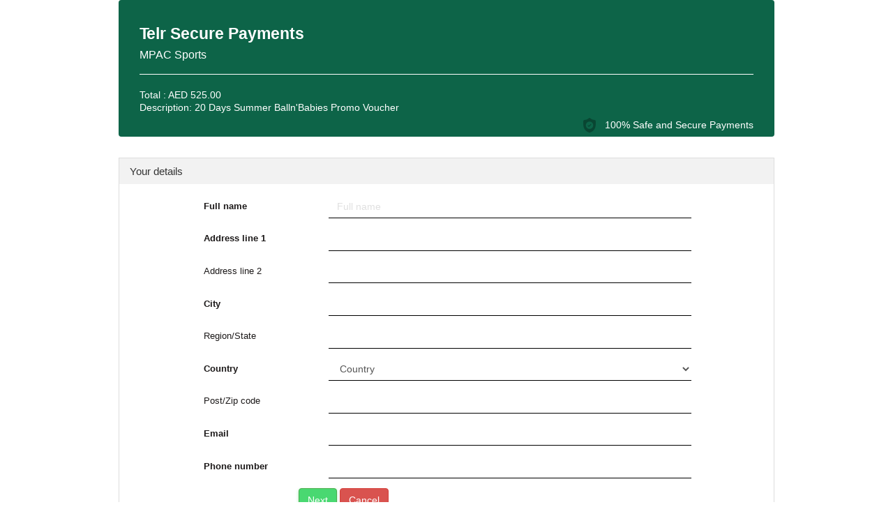

--- FILE ---
content_type: text/html;charset=UTF-8
request_url: https://secure.telr.com/gateway/ql/MPACSports_369997.html
body_size: 5595
content:
<!DOCTYPE html>
<html lang="en">

<head>
<meta name="robots" content="noindex, nofollow">
<meta name="googlebot" content="noindex, nofollow, noarchive">
<meta charset="utf-8">
<noscript><meta http-equiv="refresh" content="0; URL=/errors/noscript.html" /></noscript>
<meta http-equiv="X-UA-Compatible" content="IE=edge">
<meta name="viewport" content="width=device-width, initial-scale=1, minimum-scale=1">
<meta property="og:site_name" content="MPAC Sports">
<meta property="og:url" content="https://secure.telr.com/gateway/ql/MPACSports_369997.html">
<meta property="og:type" content="website">		
<meta property="og:title" content="20 Days Summer Balln&#39;Babies Promo Voucher">
<meta property="og:description" content="20 Days Summer Balln&#39;Babies Promo Voucher">
<meta property="og:image" content="https://secure.telr.com/gateway/customised/20939/qs/social/MPAC_Logo_REVISED_fb.jpg">
<meta property="og:image:width" content="934">
<meta property="og:image:height" content="630">


<title>Payment Methods</title>

<link rel="shortcut icon" href="/images/telr/favicon.png?v=1" type="image/x-icon">
<link rel="icon" href="/images/telr/favicon.png?v=1" type="image/x-icon">

<link rel="stylesheet" href="https://cdn.jsdelivr.net/npm/bootstrap@3.4.1/dist/css/bootstrap.min.css" integrity="sha384-HSMxcRTRxnN+Bdg0JdbxYKrThecOKuH5zCYotlSAcp1+c8xmyTe9GYg1l9a69psu" crossorigin="anonymous">


<link href="/css/telr/pp2_common_new_ui.css?v=16" rel="stylesheet">
<link href="/css/telr/pp2_new_ui.css?v=65" rel="stylesheet">


<script>
fc_allow_ac=1;
</script>
<script>
  window.Sentry &&
  Sentry.onLoad(function () {
    Sentry.init({
        environment: "PROD"
    });
  });
</script>
<script src="https://js.sentry-cdn.com/ce88de49c91a4f1069f6453b6d4317a0.min.js" crossorigin="anonymous"></script>
<script src="https://code.jquery.com/jquery-3.7.1.min.js" integrity="sha256-/JqT3SQfawRcv/BIHPThkBvs0OEvtFFmqPF/lYI/Cxo=" crossorigin="anonymous"></script>

<script src="https://cdn.jsdelivr.net/npm/bootstrap@3.4.1/dist/js/bootstrap.min.js" integrity="sha384-aJ21OjlMXNL5UyIl/XNwTMqvzeRMZH2w8c5cRVpzpU8Y5bApTppSuUkhZXN0VxHd" crossorigin="anonymous"></script>

<script src="/frameworks/bootstrap/js/bootstrap-hijri-datetimepicker.min.js"></script>

<script type="text/javascript" src="/js/frame_common_new_ui.js?v=5"></script>
<script type="text/javascript" src="/js/pp2_new_ui.js?v=73"></script>

<script src="/js/aes.js"></script>
<script src="/js/hmac-sha256.js"></script>

<script src="/js/songbird.js"></script>

<script type="text/javascript" src="/js/autosub.js"></script>
</head>

<body id="body" class=" lang_en">

<div id="media-size-detection-element"></div>
<div class="modal fade" id="pleaseWaitDialog" data-backdrop="static" data-keyboard="false">
<div class="modal-dialog modal-dialog-newui">
<div class="modal-content modal-content-newui">
<div class="modal-header modal-header-newui">
  <h4 class="modal-title modal-title-newui">Please wait, your transaction is processing.</h4>
</div>
<div class="modal-body modal-body-newui">
  <p>Your transaction is being processed. Please do not refresh or navigate away.</p>
  <div class="loading-spinner"></div>
  
</div>
</div>
</div>
</div>


<form action="/gateway/details.html" method="post" name="pf1" id="pf1" role="form" onsubmit="return false;"><input type="hidden" name="pstore" id="pstore" value="20939"><input type="hidden" name="p_framed" id="p_framed" value="0"><input type="hidden" name="p_fbreak" id="p_fbreak" value="0"><input type="hidden" name="session" value="9d12d81196ae693ecb454c18415205"><input type="hidden" name="jsref" id="jsref" value=""><input type="hidden" name="pptoken" id="pptoken" value=""><input type="hidden" name="mwidth" id="mwidth" value=""><input type="hidden" name="cancel" id="pcancel" value=""><input type="hidden" name="p_fb" id="p_fb" value=""></form>
<div class="container"><div class="container_overlay"></div>
  <div class="content_header">
    <div class="jumbotron">
      <h1><span class="tName">T<span class="tInner">elr Secure Payments</span></span></h1>
        <p class="mName3"> MPAC Sports</p>
      

      <hr>

      

      

      
      <p id= "currency" class="amount" >Total : AED <span id="pay_total">525.00</span></p>
      
      
      
      
      <span class="description">Description: 20 Days Summer Balln&#39;Babies Promo Voucher</span>

      <div class="shield_safe_secure" align="right">
          <img class="shield_1" src="/images/telr/shield_1.png"><span class="safe_and_secure">100% Safe and Secure Payments</span>
        </div>
      
    </div> <!-- jumbotron -->
  </div> <!-- content_header -->
  <div class="content_body">



<form action="/errors/noscript.html" method="post" name="pf2" id="pf2" role="form" onsubmit="return false;"><input type="hidden" name="ivp_pc" value="AED" dp="2"><input type="hidden" name="session" value="9d12d81196ae693ecb454c18415205">
<div class="panel-group" id="single_method">
<div class="panel panel-default">


<div class="panel-new-header"> 

<div class="panel-subheader">
    <h4 class="panel-title">Your details</h4>
  </div>
<div id="collapse_userinfo" class="panel-collapse collapse">

    <div class="panel-body">
      <div class="row">
        <div class="col-md-1 col-sm-1 hidden-xs"></div>
        <div class="col-md-8 col-sm-10 col-xs-12">

          <div class="row row-spacer">
            <label for="bill_name" class="col-lg-3 col-m3-3 col-sm-3 col-xs-3"><span class="hidden-xxxs">Full name</span><span class="visible-xxxs">Name</span></label>
            <div class="col-lg-9 col-md-9 col-sm-9 col-xs-9" style="padding: 0.9em;padding-top: 0px;">
              <!-- <div class="col-lg-9 col-md-9 col-sm-9 col-xs-9" style="padding: 0.8em;"> -->
              <input type="text" class="form-control" name="bill_name" id="bill_name" maxlength="128" placeholder="Full name" value="" autocomplete="cc-name">
              <span class="error-block" style="display:none;" id="error_text_bill_name"></span>
            </div>
          </div> <!-- row -->



          <div class="row row-spacer">
            <label for="bill_addr1" class="col-lg-3 col-md-3 col-sm-3 col-xs-3"><span class="hidden-xs"
              
              >Address line 1</span><span class="visible-xs"
              
              >Address</span></label>
            <div class="col-lg-9 col-md-9 col-sm-9 col-xs-9" style="padding: 0.9em;padding-top: 0px;">
              <!-- <div class="col-lg-9 col-md-9 col-sm-9 col-xs-9" style="padding: 0.8em;"> -->
              <input type="text" class="form-control" name="bill_addr1" id="bill_addr1" maxlength="128" placeholder="" 
              value="" data-opt="2" autocomplete="billing address-line1">
              <span class="error-block" style="display:none;" id="error_text_bill_addr1"></span>
            </div>
          </div> <!-- row -->
          <div class="row row-spacer">
            <label for="bill_addr2" class="col-lg-3 col-md-3 col-sm-3 col-xs-3"><span class="hidden-xs" style="font-weight: 1">Address line 2</span><span class="visible-xs" style="font-weight: 1">Line 2</span></label>
            <div class="col-lg-9 col-md-9 col-sm-9 col-xs-9" style="padding: 0.9em;padding-top: 0px;">
              <!-- <div class="col-lg-9 col-md-9 col-sm-9 col-xs-9" style="padding: 0.8em;"> -->
              <input type="text" class="form-control" name="bill_addr2" id="bill_addr2" maxlength="128" placeholder="" value="" autocomplete="billing address-line2">
              <span class="error-block" style="display:none;" id="error_text_bill_addr2"></span>
            </div>
          </div> <!-- row -->
          <div class="row row-spacer">
            <label for="bill_city" class="col-lg-3 col-md-3 col-sm-3 col-xs-3"><span class="hidden-xs"
              
              >City</span><span class="visible-xs"
              
              >City</span></label>
            <div class="col-lg-9 col-md-9 col-sm-9 col-xs-9" style="padding: 0.9em;padding-top: 0px;">
              <!-- <div class="col-lg-9 col-md-9 col-sm-9 col-xs-9" style="padding: 0.8em;"> -->
              <input type="text" class="form-control" name="bill_city" id="bill_city" maxlength="48" placeholder="" value="" data-opt="2">
              <span class="error-block" style="display:none;" id="error_text_bill_city"></span>
            </div>
          </div> <!-- row -->
<div class="row row-spacer">
            <label for="bill_region" class="col-lg-3 col-md-3 col-sm-3 col-xs-3"><span class="hidden-xs"style="font-weight: 1">Region/State</span><span class="visible-xs" style="font-weight: 1">Region</span></label>
            <div class="col-lg-9 col-md-9 col-sm-9 col-xs-9" style="padding: 0.9em;padding-top: 0px;">
              <!-- <div class="col-lg-9 col-md-9 col-sm-9 col-xs-9" style="padding: 0.8em;"> -->
              <input type="text" class="form-control" name="bill_region" id="bill_region" maxlength="48" placeholder="" value="">
              <span class="error-block" style="display:none;" id="error_text_bill_region"></span>
            </div>
          </div> <!-- row -->
          
          <div class="row row-spacer">
            <label for="bill_country" class="col-lg-3 col-md-3 col-sm-3 col-xs-3"><span class="hidden-xs">Country</span><span class="visible-xs">Country</span></label>
            <div class="col-lg-9 col-md-9 col-sm-9 col-xs-9" style="padding: 0.9em;padding-top: 0px;">
              <!-- <div class="col-lg-9 col-md-9 col-sm-9 col-xs-9" style="padding: 0.8em;"> -->
              <select class="form-control" name="bill_country" id="bill_country" autocomplete="billing country"><option value="">Country<option value="af">Afghanistan<option value="al">Albania<option value="dz">Algeria<option value="as">American Samoa<option value="ad">Andorra<option value="ao">Angola<option value="ai">Anguilla<option value="ag">Antigua and Barbuda<option value="ar">Argentina<option value="am">Armenia<option value="aw">Aruba<option value="au">Australia<option value="at">Austria<option value="az">Azerbaijan<option value="bs">Bahamas<option value="bh">Bahrain<option value="bd">Bangladesh<option value="bb">Barbados<option value="by">Belarus<option value="be">Belgium<option value="bz">Belize<option value="bj">Benin<option value="bm">Bermuda<option value="bt">Bhutan<option value="bo">Bolivia<option value="ba">Bosnia and Herzegovina<option value="bw">Botswana<option value="br">Brazil<option value="io">British Indian Ocean Territory<option value="vg">British Virgin Islands<option value="bn">Brunei Darussalam<option value="bg">Bulgaria<option value="bf">Burkina Faso<option value="bi">Burundi<option value="kh">Cambodia<option value="cm">Cameroon<option value="ca">Canada<option value="cv">Cape Verde<option value="ky">Cayman Islands<option value="cf">Central African Rep<option value="td">Chad<option value="cl">Chile<option value="cn">China<option value="cx">Christmas Island<option value="cc">Cocos (Keeling) Islands<option value="co">Colombia<option value="km">Comoros<option value="cd">Congo, Democratic Rep of<option value="cg">Congo, Republic of<option value="ck">Cook Islands<option value="cr">Costa Rica<option value="ci">Cote d&#39;Ivoire<option value="hr">Croatia<option value="cy">Cyprus<option value="cz">Czech Rep<option value="dk">Denmark<option value="dj">Djibouti<option value="dm">Dominica<option value="do">Dominican Rep<option value="ec">Ecuador<option value="eg">Egypt<option value="sv">El Salvador<option value="gq">Equatorial Guinea<option value="er">Eritrea<option value="ee">Estonia<option value="et">Ethiopia<option value="fk">Falkland Islands<option value="fo">Faroe Islands<option value="fj">Fiji<option value="fi">Finland<option value="fr">France<option value="gf">French Guyana<option value="pf">French Polynesia<option value="ga">Gabon<option value="gm">Gambia<option value="ge">Georgia<option value="de">Germany<option value="gh">Ghana<option value="gi">Gibraltar<option value="gr">Greece<option value="gl">Greenland<option value="gd">Grenada<option value="gp">Guadeloupe<option value="gu">Guam<option value="gt">Guatemala<option value="gn">Guinea<option value="gw">Guinea-Bissau<option value="gy">Guyana<option value="ht">Haiti<option value="hn">Honduras<option value="hk">Hong Kong<option value="hu">Hungary<option value="is">Iceland<option value="in">India<option value="id">Indonesia<option value="iq">Iraq<option value="ie">Ireland<option value="il">Israel<option value="it">Italy<option value="jm">Jamaica<option value="jp">Japan<option value="jo">Jordan<option value="kz">Kazakhstan<option value="ke">Kenya<option value="ki">Kiribati<option value="kr">Korea, South<option value="kw">Kuwait<option value="kg">Kyrgyzstan<option value="la">Laos<option value="lv">Latvia<option value="lb">Lebanon<option value="ls">Lesotho<option value="lr">Liberia<option value="ly">Libya<option value="li">Liechtenstein<option value="lt">Lithuania<option value="lu">Luxembourg<option value="mo">Macau<option value="mk">Macedonia<option value="mg">Madagascar<option value="mw">Malawi<option value="my">Malaysia<option value="mv">Maldives<option value="ml">Mali<option value="mt">Malta<option value="mh">Marshall Islands<option value="mq">Martinique<option value="mr">Mauritania<option value="mu">Mauritius<option value="yt">Mayotte<option value="mx">Mexico<option value="fm">Micronesia<option value="md">Moldova, Rep of<option value="mc">Monaco<option value="mn">Mongolia<option value="me">Montenegro<option value="ms">Montserrat<option value="ma">Morocco<option value="mz">Mozambique<option value="mm">Myanmar<option value="na">Namibia<option value="nr">Nauru<option value="np">Nepal<option value="nl">Netherlands<option value="an">Netherlands Antilles<option value="nc">New Caledonia<option value="nz">New Zealand<option value="ni">Nicaragua<option value="ne">Niger<option value="ng">Nigeria<option value="nu">Niue<option value="nf">Norfolk Island<option value="mp">Northern Mariana Islands<option value="no">Norway<option value="om">Oman<option value="pk">Pakistan<option value="pw">Palau<option value="ps">Palestinian Territory, Occupied<option value="pa">Panama<option value="pg">Papua New Guinea<option value="py">Paraguay<option value="pe">Peru<option value="ph">Philippines<option value="pn">Pitcairn Islands<option value="pl">Poland<option value="pt">Portugal<option value="pr">Puerto Rico<option value="qa">Qatar<option value="re">Reunion<option value="ro">Romania<option value="rw">Rwanda<option value="ws">Samoa<option value="sm">San Marino<option value="st">Sao Tome and Principe<option value="sa">Saudi Arabia<option value="sn">Senegal<option value="rs">Serbia<option value="sc">Seychelles<option value="sl">Sierra Leone<option value="sg">Singapore<option value="sk">Slovakia<option value="si">Slovenia<option value="sb">Solomon Islands<option value="so">Somalia<option value="za">South Africa<option value="es">Spain<option value="lk">Sri Lanka<option value="sh">St Helena<option value="kn">St Kitts and Nevis<option value="lc">St Lucia<option value="pm">St Pierre and Miquelon<option value="vc">St Vincent and Grenadines<option value="sr">Suriname<option value="sz">Swaziland<option value="se">Sweden<option value="ch">Switzerland<option value="sy">Syria<option value="tw">Taiwan, Rep of China<option value="tj">Tajikistan<option value="tz">Tanzania<option value="th">Thailand<option value="tl">Timor-Leste<option value="tg">Togo<option value="tk">Tokelau<option value="to">Tonga<option value="tt">Trinidad and Tobago<option value="tn">Tunisia<option value="tr">Turkey<option value="tm">Turkmenistan<option value="tc">Turks and Caicos Islands<option value="tv">Tuvalu<option value="ug">Uganda<option value="ae">United Arab Emirates<option value="gb">United Kingdom<option value="vi">United States Virgin Islands<option value="us">United States of America<option value="uy">Uruguay<option value="uz">Uzbekistan<option value="vu">Vanuatu<option value="va">Vatican City<option value="ve">Venezuela<option value="vn">Viet Nam<option value="wf">Wallis and Futuna Islands<option value="eh">Western Sahara<option value="zm">Zambia<option value="zw">Zimbabwe<option value="ss">South Sudan</select>
              <span class="error-block" style="display:none;" id="error_text_bill_country"></span>
            </div>
          </div> <!-- row -->
          
          <div class="row row-spacer">
            <label for="bill_zip" class="col-lg-3 col-md-3 col-sm-3 col-xs-3"><span class="hidden-xs"style="font-weight: 1">Post/Zip code</span><span class="visible-xs" style="font-weight: 1">Post/Zip code</span></label>
            <div class="col-lg-9 col-md-9 col-sm-9 col-xs-9" style="padding: 0.9em;padding-top: 0px;">
              <!-- <div class="col-lg-9 col-md-9 col-sm-9 col-xs-9" style="padding: 0.8em;"> -->
              <input type="text" class="form-control" name="bill_zip" id="bill_zip" maxlength="32" placeholder="" value="" autocomplete="billing postal-code">
              <span class="error-block" style="display:none;" id="error_text_bill_zip"></span>
            </div>
          </div> <!-- row -->
          


          <div class="row row-spacer">
            <label for="bill_email" class="col-lg-3 col-md-3 col-sm-3 col-xs-3"><span class="hidden-xs">Email</span><span class="visible-xs">Email</span></label>
            <div class="col-lg-9 col-md-9 col-sm-9 col-xs-9" style="padding: 0.9em;padding-top: 0px;">
              <!-- <div class="col-lg-9 col-md-9 col-sm-9 col-xs-9" style="padding: 0.8em;"> -->
              <input type="email" class="form-control" name="bill_email" id="bill_email" maxlength="128" placeholder="" value="" autocomplete="email">
              <span class="error-block" style="display:none;" id="error_text_bill_email"></span>
            </div>
          </div> <!-- row -->


          <div class="row row-spacer">
            <label for="bill_phone" class="col-lg-3 col-md-3 col-sm-3 col-xs-3"><span class="hidden-xs"
              
              >Phone number</span><span class="visible-xs"
              
              >Phone</span></label>          
            <div class="col-lg-9 col-md-9 col-sm-9 col-xs-9" style="padding: 0.9em;padding-top: 0px;">
              <!-- <div class="col-lg-9 col-md-9 col-sm-9 col-xs-9" style="padding: 0.8em;"> -->
              <input type="tel" class="form-control" name="bill_phone" id="bill_phone" maxlength="25" placeholder="" value="" data-opt="2" autocomplete="tel-national">
              <span class="error-block" style="display:none;" id="error_text_bill_phone"></span>
            </div>
          </div> <!-- row -->











        </div> <!-- col-md-8 col-sm-10 col-xs-12 -->
        <div class="col-md-3 col-sm-1 hidden-xs"></div>
      </div> <!-- row -->
<div class="row row-spacer">
        <div class="col-lg-3 col-md-3 col-sm-3 col-xs-3"></div>
        <div class="col-lg-9 col-md-9 col-sm-9 col-xs-9">
          <button type="submit" class="btn btn-success" onclick="ppValidate.AddUserInfo(this); return false;">Next</button>
          <button type="submit" class="btn btn-danger" onclick="ppValidate.Cancel(this); return false;">Cancel</button>
        </div>
      </div> <!-- row -->

    </div> <!-- panel-body -->
</div> <!-- collapse_userinfo -->

  </div> <!-- panel-new-header -->


</div> <!-- panel-default -->
</div> <!-- panel-group -->

</form>
</div> <!-- content_body -->

<div class="content_footer"
     style="display: block !important; visibility: visible !important; bottom: 0 !important; left: 0 !important; right: 0 !important; width: 100% !important; min-height: 30px !important;">
	<div class="row" style="display: block !important; visibility: visible !important;">
		<div class="col-xs-12  col-xxs-12">
			<footer>
				<div class="row vertical-align">
					<div class="col-xxs-12 col-lg-4 col-md-4 col-sm-4 text-right mn-15">
						<img src="/images/telr/pci_dss.svg" alt="PCI DSS compliant" style="width: 100px;">
					</div>
					<div class="col-xxs-12 col-lg-8 text-left">
						<a href="https://telr.com/" target="_blank" class="footer">Powered by Telr</a> | <a href="https://telr.com/terms-and-condition" target="_blank" class="footer">Terms &amp; Conditions</a> | <a href="https://telr.com/privacy-policy" target="_blank" class="footer">Privacy Policy</a>
					</div>
				</div>
			</footer>
		</div>
		<div class="hidden">
			<footer>
				<center><p><a href="https://telr.com/" target="_blank" class="footer">Powered by Telr</a><br><a href="https://telr.com/terms-and-condition" target="_blank" class="footer">Terms &amp; Conditions</a> | <a href="https://telr.com/privacy-policy" target="_blank" class="footer">Privacy Policy</a></p></center>
			</footer>
		</div>
	</div> <!-- row -->
</div> <!-- content_footer -->

</div> <!-- container -->


<script>
ppValidate.WaitForDOM();
ppValidate.InitDetailsForm();
ppValidate.SetErr({
	curr_notset: "Currency not set.",
	cvv_notset: "Security code must be set.",
	cvv_inval: "Security code not valid.",
	pwd_notset: "Password not set.",
	pwd_inval: "Passwords must be at least 6 characters. Spaces cannot be used.",
	pwd_differ: "Password and password confirmation do not match.",
	cardnum_notset: "Card number must be set.",
	cardnum_inval: "Card number not valid.",
	exp_notset: "Expiry date must be set.",
	exp_inval: "Expiry date not valid.",
	name_notset: "Full name not set. Please use forename and surname.",
	fname_notset: "Forename name not set.",
	sname_notset: "Surname name not set.",
	email_notset: "Email not set.",
	phone_notset: "Phone number not set.",
	phone1_notset: "Phone number not set.",
	phone2_notset: "Phone number not set.",
	phone_inval: "Please Enter a Valid Phone Number.",
	phone1_inval: "Please Enter a Valid Phone Number.",
	phone2_inval: "Phone number is not valid.",
	addr1_notset: "Address line 1 not set.",
	city_notset: "City not set.",
	rcode_notset: "Region not set.",
	ccode_notset: "Country not set.",
	terms_notset: "Terms and conditions not checked.",
    convfee_terms_notset: "Convenience Fees terms and conditions not checked.",
    esis_terms_notset: "ESIS Number checkbox not checked.",
	pcode_notset: "Post/Area code not set.",
	sadad_olp_notset: "Please enter your SADAD Account ID",
	sadad_olp_notvalid: "Account ID format is incorrect. Please enter a valid account ID.",
	billdesk_bank_notset: "Please select your bank",
	billdesk_bank_inval: "Invalid bank selection",
	netbank_bank_notset: "Please select your bank",
	netbank_bank_inval: "Invalid bank selection",
	finnet_channel_notset: "Please select the payment channel",
	finnet_channel_inval: "Invalid payment channel",
	finnet_method_notset: "Please select the payment method",
	finnet_method_inval: "Invalid payment method",
	cust_id_inval: "Customer ID is not valid.",
	amount_inval: "Amount not valid.",
	qpay_delete: "Are you sure you want to delete this card?",
	autofx_notset: "To complete this transaction you must agree to the currency conversion."
});
</script>
<script defer src="https://static.cloudflareinsights.com/beacon.min.js/vcd15cbe7772f49c399c6a5babf22c1241717689176015" integrity="sha512-ZpsOmlRQV6y907TI0dKBHq9Md29nnaEIPlkf84rnaERnq6zvWvPUqr2ft8M1aS28oN72PdrCzSjY4U6VaAw1EQ==" data-cf-beacon='{"version":"2024.11.0","token":"645fe8f403d34ade8c25d11b3e9e6eb5","server_timing":{"name":{"cfCacheStatus":true,"cfEdge":true,"cfExtPri":true,"cfL4":true,"cfOrigin":true,"cfSpeedBrain":true},"location_startswith":null}}' crossorigin="anonymous"></script>
</body>
</html>


--- FILE ---
content_type: text/css
request_url: https://secure.telr.com/css/telr/pp2_common_new_ui.css?v=16
body_size: 4681
content:
@import url('variables.css');

#media-size-detection-element {
        display: none;
        width: 0px;
        height: 0px;
}

@media screen and (min-width: 240px) and (max-width: 299px) {
        #media-size-detection-element {
                width: 240px;
        }
}

@media screen and (min-width: 300px) and (max-width: 319px) {
        #media-size-detection-element {
                width: 300px;
        }
}

@media screen and (min-width: 320px) and (max-width: 479px) {
        #media-size-detection-element {
                width: 320px;
        }
}

@media screen and (min-width: 480px) and (max-width: 639px) {
        #media-size-detection-element {
                width: 480px;
        }
}

/*@media screen and (min-width: 640px) and (max-width: 767px) { #media-size-detection-element { width: 640px; } }*/
/*@media screen and (min-width: 768px) and (max-width: 899px) { #media-size-detection-element { width: 768px; } }*/
@media screen and (min-width: 768px) and (max-width: 1023px) {
        #media-size-detection-element {
                width: 768px;
        }
}

/*@media screen and (min-width: 800px) and (max-width: 991px) { #media-size-detection-element { width: 800px; } }*/
/*@media screen and (min-width: 992px) and (max-width: 1199px) { #media-size-detection-element { width: 992px; } }*/
@media screen and (min-width: 1200px) {
        #media-size-detection-element {
                width: 1200px;
        }
}

@media screen and (min-width: 1024px) {
        #media-size-detection-element {
                width: 1024px;
        }
}

@media screen and (min-height: 320px) and (max-height: 479px) {
        #media-size-detection-element {
                height: 320px;
        }
}

@media screen and (min-height: 480px) and (max-height: 549px) {
        #media-size-detection-element {
                height: 480px;
        }
}

@media screen and (min-height: 550px) and (max-height: 599px) {
        #media-size-detection-element {
                height: 550px;
        }
}

@media screen and (min-height: 600px) and (max-height: 649px) {
        #media-size-detection-element {
                height: 600px;
        }
}

/*@media screen and (min-height: 650px) and (max-height: 699px) { #media-size-detection-element { height: 650px; } }*/
@media screen and (min-height: 650px) and (max-height: 849px) {
        #media-size-detection-element {
                height: 650px;
        }
}

/*@media screen and (min-height: 700px) and (max-height: 749px) { #media-size-detection-element { height: 700px; } }*/
/*@media screen and (min-height: 750px) and (max-height: 799px) { #media-size-detection-element { height: 750px; } }*/
/*@media screen and (min-height: 800px) and (max-height: 849px) { #media-size-detection-element { height: 800px; } }*/
@media screen and (min-height: 850px) {
        #media-size-detection-element {
                height: 850px;
        }
}

html,
body {
        margin: 0;
        padding: 0;
        border: 0;
        height: 100%;
        min-width: 320px;
        font-size: var(--font-size-lg);
}


.panel-heading {
        padding: 11px 15px 10px 15px;
        position: relative;
}

.panel-subheader {
        padding: 11px 15px 10px 15px;
        position: relative;
        border-top: 1px var(--color-gray-310) solid;
        background: var(--color-white);
}

.panel-title label {
        margin-top: 10px;
        margin-bottom: 15;
        font-size: 0.9em;
        font-weight: 500;
}

.card-block {
        position: absolute;
        top: 0em;
        right: 15px;
}

.card-bar {
        height: 2.9rem;
        background: var(--color-gray-30);
        border: 1px solid var(--color-gray-30);
        padding: 0;
        margin: 0;
}

.panel-heading .card-bar {
        border: 1px solid var(--color-gray-70);
}

.card-block img {
        border: 0;
        vertical-align: middle;
        margin: 0 0 0 2px;
        padding: 0;
}

.card-block img:first-child {
        margin: 0;
        margin-right: 5px;
}

.btn-elements{
        display: grid;
        grid-template-columns: repeat(2, 1fr);
        gap: 1.2rem;
        width: 18em !important;
        max-width: 40rem;
        padding: 0.7rem;
        box-sizing: border-box;
        height: 5em;
        margin-top: 1em;
        margin-bottom: 1em;
        margin-right: 1em; 
        font-weight: bold !important;
        grid-auto-flow: column;
}

img.logo_visa {
        height: 32px;
        width: 64px;
        background: url('/images/paymethods.png') 0 0;
        background-position: 0 0;
        margin-right: 5px;
}

img.logo_visa.logo_off {
        background-position: 0 -32px;
}

img.logo_mastercard {
        height: 32px;
        width: 50px;
        background: url('/images/paymethods.png') 0 0;
        background-position: -65px 0;
        margin-right: 5px;
}

img.logo_mastercard.logo_off {
        background-position: -65px -32px;
}

img.logo_amex {
        height: 32px;
        width: 55px;
        background: url('/images/paymethods.png') 0 0;
        background-position: -116px 0;
        margin-right: 5px;
}

img.logo_amex.logo_off {
        background-position: -116px -32px;
}

img.logo_jcb {
        height: 32px;
        width: 51px;
        background: url('/images/paymethods.png') 0 0;
        background-position: -172px 0;
        margin-right: 5px;
}

img.logo_jcb.logo_off {
        background-position: -172px -32px;
}

img.logo_masterpass {
        height: 32px;
        width: 145px;
        background: url('/images/paymethods.png') 0 0;
        background-position: -224px 0;
        margin-right: 5px;
}

img.logo_masterpass.logo_off {
        background-position: -224px -32px;
}

img.logo_paypal {
        height: 32px;
        width: 56px;
        background: url('/images/paymethods.png') 0 0;
        background-position: -370px 0;
        margin-right: 5px;
}

img.logo_paypal.logo_off {
        background-position: -370px -32px;
}

img.logo_sadad {
        height: 32px;
        width: 85px;
        background: url('/images/paymethods.png') 0 0;
        background-position: -427px 0;
        margin-right: 5px;
}

img.logo_sadad.logo_off {
        background-position: -427px -32px;
}

img.logo_billdesk {
        height: 32px;
        width: 68px;
        background: url('/images/paymethods.png') 0 0;
        background-position: -513px 0;
        margin-right: 5px;
}

img.logo_billdesk.logo_off {
        background-position: -513px -32px;
}

img.logo_finnet {
        height: 32px;
        width: 73px;
        background: url('/images/paymethods.png') 0 0;
        background-position: -582px 0;
        margin-right: 5px;
}

img.logo_finnet.logo_off {
        background-position: -582px -32px;
}

img.logo_tcash {
        height: 32px;
        width: 96px;
        background: url('/images/paymethods.png') 0 0;
        background-position: -656px 0;
        margin-right: 5px;
}

img.logo_tcash.logo_off {
        background-position: -656px -32px;
}

img.logo_rupay {
        height: 32px;
        width: 95px;
        background: url('/images/paymethods.png') 0 0;
        background-position: -753px 0;
        margin-right: 5px;
}

img.logo_rupay.logo_off {
        background-position: -753px -32px;
}

img.logo_mada {
        height: 32px;
        width: 75px;
        background: url('/images/paymethods.png') 0 0;
        background-position: -851px 0;
        margin-right: 5px;
}

img.logo_mada.logo_off {
        background-position: -851px -32px;
}

img.logo_stcpay {
        height: 32px;
        width: 90px;
        background: url('/images/paymethods.png') 0 0;
        background-position: -931px 0;
        margin-right: 5px;
}

img.logo_stcpay.logo_off {
        background-position: -931px -32px;
}

img.logo_cup {
        height: 32px;
        width: 62px;
        background: url('/images/paymethods.png') 0 0;
        background-position: -1026px 0;
        margin-right: 5px;
}

img.logo_cup.logo_off {
        background-position: -1026px -32px;
}

img.logo_applepay {
        height: 25px;
        width: 79px;
}

img.logo_urpay {
        height: 32px;
        width: 90px;
        margin-right: 5px;
}

img.logo_jpay {
        height: 35px;
        width: 95px;
}

img.logo_tamara {
        height: 30px;
        width: 90px;
}

.icon_strip {
        position: relative;
        width: 26px;
        height: 26px;
        background: url('/images/icon_strip.png') 0px 0px no-repeat;
        float: left;
        margin: -5px 8px 5px 0;
}

.icon_yes {
        background-position: 0px 0px;
}

.icon_no {
        background-position: 0px -26px;
}

.icon_wait {
        background-position: 0px -52px;
}

.icon_lock {
        background-position: 0px -78px;
}

.icon_star {
        background-position: 0px -104px;
}

.icon_card {
        background-position: 0px -130px;
}

.icon_wallet {
        background-position: 0px -156px;
}

.icon_cash {
        background-position: 0px -182px;
}

.icon_new_win {
        background-position: 0px -208px;
}

.icon_alert {
        background-position: 0px -234px;
}

.icon_add {
        background-position: 0px -260px;
}

.icon_up {
        background-position: 0px -286px;
}

.icon_edit {
        background-position: 0px -312px;
}

.icon_bin {
        background-position: 0px -338px;
}

.icon_cross {
        background-position: 0px -364px;
}

.icon_bank {
        background-position: 0px -390px;
}

.icon_card_add {
        background-position: 0px -416px;
}

.icon_user {
        background-position: 0px -442px;
}

.icon_info {
        background-position: 0px -468px;
}

.icon_download {
        background-position: 0px -494px;
}

.icon_yes2 {
        background-position: 0px -520px;
}

.icon_no2 {
        background-position: 0px -546px;
}

.icon_question {
        background-position: 0px -572px;
}

.icon_chart {
        background-position: 0px -598px;
}

.icon_play {
        background-position: 0px -624px;
}

.mName1 {
        display: none;
}

.mName2 {
        display: none;
}

.mName3 {
        display: block;
}

/*.tName { display: inline; }*/
.tInner {
        margin-left: -0.18em;
}

.container {
        position: relative;
        min-height: 100%;
        z-index: 40;
}

.container_overlay {
        position: absolute;
        top: 0;
        left: 0;
        z-index: 50;
        width: 100%;
        display: none;
}

.content_header,
.content_body,
.content_footer {
        position: relative;
        z-index: 60;
}

.content_footer {
        /*position: absolute;*/
        padding: 0;
        border: 0;
        margin: 0;
        bottom: 0;
        left: 0;
        right: 0;
        width: 100%;
        min-height: 100% !important;
        overflow: hidden;
        z-index: 0;
}
.row.vertical-align {
        display: flex;
        align-items: center;
        margin-right: inherit !important;
        margin-left:inherit !important;
}
.mn-15{
        margin-right: -15px;
}

.content_footer .row {
        margin: 0;
}

.container .jumbotron {
        border: none;
        border-radius: var(--border-radius-md);
}

/*.jumbotron {
        margin-top: 5px;
        color: var(--color-white);
        background-color: var(--color-primary-jumbotron);
}
.jumbotron > hr {
        border-top-color: var(--color-white);
}
.jumbotron h1,
.jumbotron p {
        white-space: nowrap;
        overflow: hidden;
        text-overflow: ellipsis;
        -o-text-overflow: ellipsis;
}
.jumbotron p {
        margin-bottom: 10px;
        font-weight: 200;
}
p.amount + p.description {
        margin-top: -8px;
}*/
.form-control::-moz-placeholder {
        color: var(--color-gray-50);
        opacity: 1;
}

.form-control:-ms-input-placeholder {
        color: var(--color-gray-50);
}

.form-control::-webkit-input-placeholder {
        color: var(--color-gray-50);
}

input[type="radio"].error,
input[type="checkbox"].error,
.form-control.error {
        border: 1px solid var(--color-error);
        background-color: var(--color-error-light-alt);
        outline: 0;
        -webkit-box-shadow: var(--shadow-lg);
        box-shadow: var(--shadow-lg);
}

input[type="radio"].qpay {
        margin: 4px 4px 0 0;
        vertical-align: top;
}

.prompt {
        font-weight: bold;
}

label.qpay {
        font-weight: normal;
	margin-top: 0.1em !important;
}

iframe.track {
        width: 1px;
        height: 1px;
        position: absolute;
        top: 0px;
        left: 0px;
        z-index: -1;
        overflow: hidden;
        margin: 0;
        padding: 0;
        border: none;
        background-color: transparent;
        visibility: hidden;
}

.panel-body+.panel-body {
        margin-top: -10px;
        padding-top: 10px;
}

label.side-prompt {
        padding-top: 7px;
        padding-left: 25px;
}

label.mandatory {
        background-image: url('/images/required.png');
        background-repeat: no-repeat;
        background-position: 12px 12px;
}

label.optional {
        background: none;
        /*font-weight: normal;*/
}

.row-spacer {
        margin-top: 0px;
}

.visible-xxs,
.visible-xxs-block,
.visible-xxs-inline {
        display: none !important;
}

.visible-xxxs,
.visible-xxxs-block,
.visible-xxxs-inline {
        display: none !important;
}

.slim-padding-left {
        padding-left: 15px;
}

.slim-padding-right {
        padding-right: 15px;
}

table.convfees {
        padding: 0;
        margin-top: -8px;
        margin-right: 15px;
        margin-left: 15px;
        margin-bottom: 5px;
}

table.convfees td.cf_text {
        padding-right: 10px;
        text-align: left;
        font-size: var(--font-size-lg);
}

table.convfees td.cf_val {
        text-align: right;
        font-size: var(--font-size-lg);
}

@media screen and (max-width: 389px) {
        .panel-title {
                font-size: var(--font-size-md);
        }

        .panel-heading {
                padding: 11px 15px 10px 5px;
        }

        .card-block {
                right: 3px;
        }

        .panel-subheader {
                padding: 9px 15px 9px 3px;
        }

        .panel-title label {
                font-size: var(--font-size-md);
        }

}


@media screen and (min-width: 480px) and (max-width: 845px) {

        /*.jumbotron {
                padding: 10px;
                margin-bottom: 15px;
        }
        .jumbotron p {
                font-size: var(--font-size-3xl);
        }
        .jumbotron h1 {
                font-size: var(--font-size-6xl);
                margin-top: 10px;
        }*/
        body {
                font-size: var(--font-size-md);
        }

        label.side-prompt {
                padding-top: 8px;
                padding-left: 24px;
        }

        label.mandatory {
                background-position: 12px 10px;
        }

        .row {
                margin-right: -5em;
                margin-left: 0px;
        }

        .slim-padding-left {
                padding-left: 10px;
        }

        .slim-padding-right {
                padding-right: 10px;
        }

        .we-accept {
                font-size: 0.8rem;
                font-weight: 500;
                color: var(--color-gray-330);
        }
}

@media screen and (max-width: 479px) {

        /*.jumbotron {
                padding: 5px;
                margin-bottom: 5px;
        }
        .jumbotron p {
                margin-top: 5px;
                margin-bottom: 5px;
                font-size: var(--font-size-lg);
        }
        p.amount + p.description {
                margin-top: -2px;
        }
        .jumbotron h1 {
                font-size: var(--font-size-3xl);
                margin-top: 5px;
                margin-bottom: 5px;
        }
 .tInner { margin-left: -0.15em; }
        .mName2 { display: block; }
        .mName3 { display: none; }
        .jumbotron > hr {
                margin-top: 5px;
                margin-bottom: 5px;
        }*/
        .btn-elements{
                display: grid;
                grid-template-columns: repeat(1, 1fr) !important;
                gap: 1.2rem;
                width: 18em;
                max-width: 40rem;
                padding: 0.7rem;
                box-sizing: border-box;
                height: 5em;
                margin-top: 1em;
                margin-bottom: 1em;
                margin-right: 1em; 
                font-weight: bold;
                grid-auto-flow: column;
        }

        .content_footer {
                height: 40px;
        }

        .card-block {
                margin-top: 30px;
                /*margin-right: 5px;
        padding-left: 0px;*/
                right: 0px;
                display: grid;
                grid-template-columns: 1fr;
                width: 100%
        }

        .panel-title label {
                margin-top: 10px;
                margin-bottom: 15;
                font-size: 1em;
                font-weight: 500;
        }

        .panel-subheader {
                padding-bottom: 30px;
        }

        .we-accept {
                font-size: 0.8rem;
                color: var(--color-gray-330);
                font-weight: 500;
        }

        body {
                font-size: var(--font-size-xs);
        }

        label.side-prompt {
                padding-top: 8px;
                padding-left: 24px;
        }

        label.mandatory {
                background-position: 12px 10px;
        }

        .row {
                margin-right: -1em !important;
		margin-left: -1em !important;
        }
	
	body.rtl .row {
                margin-right: -1em !important;
		margin-left: -1em !important;
        }

        .container {
                padding-right: 6px;
                padding-left: 6px;
        }

        table.convfees {
                padding: 0;
                margin-top: -2px;
                margin-right: 8px;
                margin-left: 8px;
                margin-bottom: 2px;
        }

        table.convfees td.cf_text {
                padding-right: 8px;
                font-size: var(--font-size-base);
        }

        table.convfees td.cf_val {
                font-size: var(--font-size-base);
        }
}

@media screen and (max-width: 479px) {
        .hidden-xxs {
                display: none !important;
        }

        .visible-xxs,
        .visible-xxs-block {
                display: block !important;
        }

        .visible-xxs-inline {
                display: inline !important;
        }

        .slim-padding-left {
                padding-left: 8px;
        }

        .slim-padding-right {
                padding-right: 8px;
        }
}

@media screen and (max-width: 389px) {
        .hidden-xxxs {
                display: none !important;
        }

        .visible-xxxs,
        .visible-xxxs-block {
                display: block !important;
        }

        .visible-xxxs-inline {
                display: inline !important;
        }

        .container {
                padding-right: 3px;
                padding-left: 3px;
        }

        .slim-padding-left {
                padding-left: 4px;
        }

        .slim-padding-right {
                padding-right: 4px;
        }
}

.modal-dialog {
        width: 300px;
        margin: 10px auto;
}

@media screen and (min-width: 240px) and (max-width: 563px) {
        .modal-dialog {
                width: 440px;
                margin: 10px auto;
        }

        .content_footer {
                height: 100%;
        }

        .panel-body {
                padding-bottom: 1px;
                padding-top: 10px;
		padding-right: 2em;        
	}

        .card-block {
                margin-top: 5%;
                /*margin-right: 5px;
        padding-left: 0px;*/
                display: grid;
                grid-template-columns: 1fr;
                width: 100%;
                right: 0px;
                height: 40px;
                top: 2em;
        }
        .mcp_mt {
                margin-top: 5%;
        }
        .panel-title label {
                margin-top: 10px;
                margin-bottom: 15px;
                font-size: 0.9em;
                font-weight: 500;
        }

        .panel-subheader {
                padding: 17px !important;
        }

        .panel-new-header {
                margin-bottom: 20px !important;
        }

        .we-accept {
                font-size: 0.8rem;
                font-weight: 500;
                color: var(--color-gray-330);
        }

        body {
                font-size: var(--font-size-base);
        }

        label.side-prompt {
                padding-top: 8px;
                padding-left: 24px;
        }

        label.mandatory {
                background-position: 12px 10px;
        }

        .row {
                margin-right: -4em;
                margin-left: -0.5em;
        }

        .container {
                padding-right: 6px;
                padding-left: 6px;
        }

        table.convfees {
                padding: 0;
                margin-top: -2px;
                margin-right: 8px;
                margin-left: 8px;
                margin-bottom: 2px;
        }

        table.convfees td.cf_text {
                padding-right: 8px;
                font-size: var(--font-size-base);
        }

        table.convfees td.cf_val {
                font-size: var(--font-size-base);
        }
        .card-bar{
        border-right-width: 1px;
        border-bottom-width: 1px;
        border-left-width: 1px;
        border-color: var(--color-gray-310);
        border-style: solid;
        }
        body.rtl .row {
                margin-right: -0.5em;
                margin-left: -4em;
        }
}


@media screen and (min-width: 564px) and (max-width: 639px) {
        .modal-dialog {
                width: 440px;
                margin: 10px auto;
        }

        .content_body {
                padding-bottom: 40px;
        }
        .panel-body {
                padding: 1em;
        }

        .card-block {
                margin-top: 3em;
                /*margin-right: 5px;
        padding-left: 0px;*/
                display: grid;
                grid-template-columns: 1fr;
                width: 100%;
                right: 0px;
                top: 1em;
        }
        .mcp_mt {
                margin-top: 5%;
        }
        .panel-title label {
                margin-top: 10px;
                margin-bottom: 15;
                font-size: 0.9em;
                font-weight: 500;
        }

        /* .panel-subheader {
                padding-bottom: 30px;
        } */
        .panel-subheader {
                padding: 17px !important;
        }

        .panel-new-header {
                margin-bottom: 20px !important;
        }

        .we-accept {
                font-size: 0.8rem;
                font-weight: 500;
                color: var(--color-gray-330);
        }

        body {
                font-size: var(--font-size-base);
        }

        label.side-prompt {
                padding-top: 8px;
                padding-left: 24px;
        }

        label.mandatory {
                background-position: 12px 10px;
        }

        .row {
                margin-right: -5em;
                margin-left: 0px;
        }

        .container {
                padding-right: 6px;
                padding-left: 6px;
        }

        table.convfees {
                padding: 0;
                margin-top: -2px;
                margin-right: 8px;
                margin-left: 8px;
                margin-bottom: 2px;
        }

        table.convfees td.cf_text {
                padding-right: 8px;
                font-size: var(--font-size-base);
        }

        table.convfees td.cf_val {
                font-size: var(--font-size-base);
        }
        body.rtl .row {
                margin-right: -0.5em;
                margin-left: -4em;
        }
}

@media screen and (min-width: 640px) and (max-width: 824px) {
        .modal-dialog {
                width: 560px;
                margin: 20px auto;
        }

        .card-block {
                margin-top: 2.9rem;
                margin-right: 0px;
                padding-left: 0px;
                display: grid;
                grid-template-columns: 1fr;
                width: 100%;
                right: 0px;
        }
        .panel-new-header {
                margin-bottom: 20px !important;
        }
        .mcp_mt {
                margin-top: 5%;
        }
        body.rtl .row {
                margin-right: 0px;
                margin-left: -4em;
        }
        
}

@media screen and (min-width: 846px) {
        .modal-dialog {
                width: 600px;
                margin: 30px auto;
        }

        .panel-title {
                margin-top: 10;
                margin-bottom: 0em;
                font-size: var(--font-size-xl);
                color: inherit;
        }

        /*.jumbotron {
                padding-top: 15px;
                padding-bottom: 20px;
                margin-top: 5px;
                margin-bottom: 15px;
        }
.container .jumbotron {
                padding-right: 0px;
                padding-left: 0px;
        }
        .jumbotron p {
                font-size: var(--font-size-3xl);
        }
        .jumbotron h1 {
                font-size: var(--font-size-7xl);
        }
        
}*/     
        body.rtl .row {
                margin-right: 0px;
                margin-left: -4em;
        }
}

@media screen and (min-width: 992px) {
        .jumbotron p {
                font-size: var(--font-size-5xl-alt);
        }
}

@media screen and (min-width: 1024px) {
        .container {
                width: 970px;
        }

        .container .jumbotron {
                padding-right: 30px;
                padding-left: 30px;
                padding-top: 0px;
                padding-bottom: 0px;
                margin-bottom: 5px;
        }

        .jumbotron p {
                height: 17px;
                width: 161px;
                color: var(--color-white);
                font-family: "Arial";
                font-size: var(--font-size-lg);
                letter-spacing: 0;
                line-height: 19px;
                margin: 0;
        }

        .jumbotron h1 {
                margin-top: 0px;
                margin-bottom: 0px;
        }

        .jumbotron .tName {
                height: 27px;
                width: 178px;
                color: var(--color-white);
                font-family: "Arial";
                font-size: var(--font-size-5xl);
                font-weight: 600;
                letter-spacing: 0;
                line-height: 27px;
                margin-bottom: 3px;
        }

        .jumbotron .mName3 {
                font-size: var(--font-size-2xl);
                margin-bottom: 5px;
                width: auto;
        }

        .shield_safe_secure {
                padding-top: 5px;
                padding-bottom: 5px;
        }

        .shield_1 {
                height: 22px;
                width: 18px;
                /* opacity: 0.3; */
        }

        .safe_and_secure {
                height: 14px;
                width: 198px;
                color: var(--color-white);
                font-family: "Arial";
                font-size: var(--font-size-lg);
                letter-spacing: 0;
                line-height: 14px;
                text-align: center;
                padding-left: 13px;
        }

        .jumbotron .description {
                height: 17px;
                width: 161px;
                color: var(--color-white);
                font-family: "Arial";
                font-size: var(--font-size-lg);
                letter-spacing: 0;
                line-height: 19px;
                margin: 0;
        }

        #accordian {
                margin-top: 30px;
                margin-bottom: 20px;
        }

        #single_method {
                margin-top: 30px;
                margin-bottom: 20px;
        }

        .col-md-8 {
                width: 83.33333333%;
        }

        .col-sm-8 {
                width: 48.33333333%;
        }

        .col-md-3 {
                width: 25%;
        }

        .col-sm-3 {
                width: 25%;
        }

   
	input[type="search"]::-webkit-search-cancel-button {
		-webkit-appearance: searchfield-cancel-button;
	}

        body.rtl .row {
                margin-right: 0px;
                margin-left: 0em;
        }
        .row {
                margin-right: 0px;
                margin-left: 0px;
        }
}

@media screen and (max-width: 1024px) {
        .container {
                width: 100%;
        }

        .form-control {
                width: 98%;
        }
        body.rtl .row {
                margin-right: 0em;
                margin-left: 0em;
        }
        .row {
                margin-right: 0em;
                margin-left: 0em;
        }

        .container .jumbotron {
                padding-right: 15px;
                padding-left: 15px;
                padding-top: 10px;
                padding-bottom: 0px;
                margin-bottom: 10px;
        }

        .jumbotron p {
                height: 16px;
                width: 150px;
                color: var(--color-white);
                font-family: "Arial";
                font-size: var(--font-size-lg);
                letter-spacing: 0;
                line-height: 18px;
                margin: 0;
        }

        .jumbotron h1 {
                margin-top: 5px;
                margin-bottom: 5px;
        }

        .jumbotron .mName3 {
                font-size: var(--font-size-2xl);
                margin-bottom: 5px;
                width: auto;
        }

        .jumbotron .tName {
                height: 24px;
                width: 162px;
                color: var(--color-white);
                font-family: "Arial";
                font-size: var(--font-size-5xl);
                font-weight: 600;
                letter-spacing: 0;
                line-height: 24px;
        }

        .shield_safe_secure {
                padding-top: 5px;
                padding-bottom: 5px;

        }

        .shield_1 {
                height: 22px;
                width: 18px;
                /* opacity: 0.3; */
        }

        .safe_and_secure {
                height: 14px;
                width: 186px;
                color: var(--color-white);
                font-family: "Arial";
                font-size: var(--font-size-lg);
                letter-spacing: 0;
                line-height: 14px;
                text-align: center;
                padding-left: 13px;
        }

        .jumbotron .description {
                height: 17px;
                width: 161px;
                color: var(--color-white);
                font-family: "Arial";
                font-size: var(--font-size-lg);
                letter-spacing: 0;
                line-height: 17px;
                margin: 0;
        }

        #accordian {
                margin-top: 30px;
                margin-bottom: 20px;
        }

        #single_method {
                margin-top: 30px;
                margin-bottom: 20px;
        }

        .col-md-8 {
                width: 83.33333333%;
        }

        .col-sm-8 {
                width: 83.33333333%;
        }

        .col-md-3 {
                width: 33.33333333%;
        }

        .col-sm-3 {
                width: 25%;
        }

        input[type=search]::-webkit-search-cancel-button {
                -webkit-appearance: searchfield-cancel-button;
        }
}

p.info {
        margin-top: 5px;
        margin-bottom: 12px;
        line-height: 1.6;
}

p.info+p.info {
        margin-top: 8px;
}

.modal-backdrop {
        background-color: var(--color-gray-110);
}

.modal-footer {
        text-align: left;
}

table.infoblock td.part {
        white-space: nowrap;
        vertical-align: top;
        font-weight: bold;
}

table.infoblock td.details {
        padding-left: 5px;
        vertical-align: top;
}

table.infoblock td.amount {
        padding-left: 5px;
        vertical-align: top;
        text-align: right;
}

div.tc_block {
        padding-left: 20px;
}

div.tc_check {
        position: relative;
        float: left;
        width: 20px;
        right: 20px;
        margin-left: -100%;
}

div.tc_text {
        position: relative;
        float: left;
        width: 100%;
}

body.framed .content_header {
        display: none;
}

body.framed .content_footer {
        display: none;
        visibility: hidden;
}

body.framed .content_body {
        padding-bottom: 0;
}

body.rtl .card-block {
        right: auto;
        left: 0px;
}

body.rtl #ivp_cn,
body.rtl #creditCardNumber {
        /*height: 17px;*/
        /*width: 187px;*/
        color: var(--color-black);
        /*font-family: "Proxima Nova";*/
        font-size: var(--font-size-lg);
        font-weight: 600;
        letter-spacing: 0.35px;
        line-height: 17px;
	direction: ltr;
	text-align: right;
}

.error-block {
        display: block;
        margin-top: 5px;
        margin-bottom: 10px;
        color: var(--color-error);
}

.force-redraw::before {
        content: ""
}

@-moz-document url-prefix() {
        .tInner {
                margin-left: -0.05em;
        }
}

/*.apple-pay {
margin-left: 50px;
margin-right: auto;
text-align: center;
}*/

.apple-pay-button {
        -webkit-appearance: -apple-pay-button;
        -apple-pay-button-type: plain;
        min-width: 200px;
        visibility: visible;
        box-sizing: border-box;
        min-height: 30px;
        border: 1px solid black;
        background-image: -webkit-named-image(apple-pay-logo-black);
        background-size: 100% calc(60% + 2px);
        background-repeat: no-repeat;
        background-color: white;
        background-position: 50% 50%;
        border-radius: var(--border-radius-lg);
        padding: 0px;
        margin: 5px auto;
        transition: background-color .15s;
}

.apple-pay-button:active {
        background-color: var(--color-gray-125);
}

.roundcheck {
        width: 32px;
        margin: 0px 0px;
        position: relative;
}

.roundcheck input[type=checkbox] {
        visibility: hidden;
}

.roundcheck label {
        cursor: pointer;
        position: absolute;
        margin: -2px 5px 0 5px;
        width: 22px;
        height: 22px;
        top: 0;
        left: 0;
        background: var(--color-white);
        border: 1px solid var(--color-gray-70);
        border-radius: var(--border-radius-md);
}

.roundcheck label:after {
        opacity: 0.1;
        content: '';
        position: absolute;
        width: 10px;
        height: 6px;
        background: transparent;
        top: 6px;
        left: 5px;
        border: 3px solid var(--color-gray-333);
        border-top: none;
        border-right: none;
        transform: rotate(-45deg);
}

.roundcheck label:hover::after {
        opacity: 0.5;
}

.roundcheck input[type=checkbox]:checked+label {
        background: var(--color-success-checkbox);
        border-color: var(--color-success-checkbox-border);
}

.roundcheck input[type=checkbox]:checked+label:after {
        opacity: 1;
        border-color: var(--color-white);
}

@media screen and (min-width: 480px) and (max-width: 824px) {
        .roundcheck label {
                width: 20px;
                height: 20px;
        }

        .roundcheck label:after {
                top: 5px;
                left: 4px;
        }
}

@media screen and (max-width: 479px) {
        .roundcheck label {
                width: 18px;
                height: 18px;
                margin-top: -1px;
        }

        .roundcheck label:after {
                top: 4px;
                left: 3px;
        }
}

#test {
        height: 15px;
        width: 88px;
        color: var(--color-gray-105);
        font-family: "Arial";
        font-size: var(--font-size-base);
        letter-spacing: 0;
        line-height: 15px;
}

input {
        border-top-style: hidden;
        border-right-style: hidden;
        border-left-style: hidden;
        border-bottom-style: groove;
        background-color: var(--color-gray-45);
}

.no-outline:focus {
        outline: none;
}

#accordion .panel {
        border: none;
        box-shadow: none;
}

#single_method .panel {
        border: none;
        box-shadow: none;
}

.we-accept {
        height: 30px;
        width: 6rem;
        color: var(--color-gray-330);
        font-family: "Arial";
        font-size: 0.8rem;
        letter-spacing: 0;
        line-height: 35px;
        position: initial;
        top: 2px;
        float: none;
}

body.rtl .we-accept {
        height: 30px;
        width: 75px;
        color: var(--color-gray-330);
        font-family: "Arial";
        font-size: 0.8rem;
        letter-spacing: 0;
        line-height: 15px;
        position: inherit;
        top: 2px;
        left: 226px;
        float: right;
}

body.rtl .pull-right {
	float: left !important;
}

--- FILE ---
content_type: text/css
request_url: https://secure.telr.com/css/telr/pp2_new_ui.css?v=65
body_size: 2327
content:
@import url('variables.css');

.panel-subheader {
	border-top: 0px var(--color-bg-secondary) solid;
	background: var(--color-bg-secondary);
}
.panel-new-header {
	border-width: 1px 1px 1px 1px;
	border-color: var(--color-border-light);
	border-style: solid;
	background: var(--color-bg-primary);
	margin-bottom: var(--spacing-3xl);
}

.panel-heading {
	  border: none;
    background: var(--color-bg-tertiary);
}
.card-bar {
	background: var(--color-bg-secondary);
    border: 1px solid var(--color-bg-secondary);
}
/*.panel-heading .card-bar {
	border: 1px solid var(--color-gray-70);
}*/
.btn[disabled]{
    cursor: pointer !important;
    opacity: var(--opacity-disabled);
}
.jumbotron {
	color: var(--color-text-light);
	background-color: var(--color-primary);
}
.jumbotron > hr {
	border-top-color: var(--color-text-light);
}
.form-control::-moz-placeholder {
	color: var(--color-gray-50);
	opacity: 1;
}
.form-control:-ms-input-placeholder {
	color: var(--color-gray-50);
}
.form-control::-webkit-input-placeholder {
	color: var(--color-gray-50);
}
input[type="radio"].error,
input[type="checkbox"].error,
.form-control.error {
	border: 1px solid var(--color-error);
	background-color: var(--color-white);
	outline: 0;
	-webkit-box-shadow: var(--shadow-lg);
	box-shadow: var(--shadow-lg);
}
.modal-backdrop {
	background-color: var(--color-gray-110);
}
.error-block {
	color: var(--color-error);
}

input[type="radio"]:checked+label { 
	font-weight: bold; 
}

.btn-success {
	background-color: var(--color-success);
	box-shadow: var(--shadow-md)
}
.btn-success:disabled {
	background-color: var(--color-success);
}

.panel-new-header .panel-body label {
/*height: 15px;
    width: 225px;*/
    color: var(--color-gray-320);
    font-family: 'Arial';
    font-size: var(--font-size-md);
    letter-spacing: 0;
	margin-top: 0.2em;
    line-height: 2.2em;
}
.panel-new-header .panel-body .form-control {
	border: 1px solid var(--color-black);
    border-radius: var(--border-radius-none);
    border-top-style: hidden;
    border-right-style: hidden;
    border-left-style: hidden;
    background-color: var(--color-bg-primary);
    box-shadow: none;
    outline: none;
}

.mada_logo{
  background: url('/images/cards/mada.png');
  background-position: 90%;
  background-repeat: no-repeat;
}

body.rtl .mada_logo {
	background-position: left;
}
.amex_logo{
background: url('/images/cards/am38.gif');
background-position: 90%;
background-repeat: no-repeat;
}

body.rtl .amex_logo {
        background-position: 10%;
}

.rupay_logo{
background: url('/images/cards/rupay.png');
background-position: 90%;
background-repeat: no-repeat;
}

body.rtl .ruapy_logo {
	background-position: 10%;
}

.visa_logo{
  background: url('/images/cards/visa.png');
  background-position: 90%;
  background-repeat: no-repeat;
}

body.rtl .visa_logo {
	background-position: 10%;
}

.master_logo{
  background: url('/images/cards/mastercard.png');
  background-position: 90%;
  background-repeat: no-repeat;
}

body.rtl .master_logo {
	background-position: 10%;
}

.maestro_logo{
  background: url('/images/cards/maestro.png');
  background-position: 90%;
  background-repeat: no-repeat;
}

body.rtl .maestro_logo {
	background-position: 10%;
}

.jcb_logo{
  background: url('/images/cards/jcb.png');
  background-position: 90%;
  background-repeat: no-repeat;
}

body.rtl .jcb_logo {
	background-position: 10%;
}

.cup_logo{
  background: url('/images/cards/unionpay.png');
  background-position: 90%;
  background-repeat: no-repeat;
  background-size: 13%;
}

body.rtl .cup_logo {
	background-position: 10%;
}

#cvv_tooltip {
  visibility: hidden;
  width: 16em;
  /*background-color: black;*/
  /*color: #fff;*/
  /*text-align: center;*/
  /*border-radius: 6px;*/
  /*padding: 5px 0;*/

  /* Position the tooltip */
  position: absolute;
  z-index: 1;
}

#cvv_info {
	width: 11%;
	position: absolute;
	left: 125px;
	/*display: block;*/
	cursor: pointer;
}

#cvv_info:hover + #cvv_tooltip{
	visibility: visible;
	display: inline-block;
}

body.rtl #cvv_info {
	width: 11%;
	position: absolute;
	left: 50px;
	cursor: pointer;
}

/*---------------------------------*/
  
/* Style the overlay */
#overlay {
    display: none;
    position: fixed;
    top: 0;
    left: 0;
    width: 100%;
    height: 100%;
    background-color: rgba(0, 0, 0, 0.6);
    backdrop-filter: blur(5px); /* Apply the blur effect */
    z-index: 9998; /* Set the z-index to be below the popup box */
}

/* Style the popup box container */
#popupContainer{
    position: fixed;
    top: 50%;
    left: 50%;
    transform: translate(-50%, -50%);
    width: 460px;
    padding: 0px 0px 20px 0px;
    background-color: var(--color-gray-280);
    border-radius: 10px; 
    box-shadow: 0 4px 8px rgba(0, 0, 0, 0.2);
    z-index: 9999;
    overflow: hidden; 
    opacity: 0; /* Hide initially, we'll animate it to show */
    pointer-events: none; /* Disable pointer events when hidden */
    transition: transform 0.3s, opacity 0.3s; 
}


/* Style the popup box when visible */
#popupContainer.active {
    opacity: 1;
    pointer-events: auto; /* Enable pointer events when visible */
    transform: translate(-50%, -50%) scale(1); 
}

/* Style the popup box title */
#popupContainer h2 {
    margin-top: 10px;
    color: var(--color-black);
    font-size: var(--font-size-3xl);
    font-weight: 500;
}
.delete-title{
    padding: 10px;
    margin-top: 0px;
}

/* Style the popup box text */
#popupContainer p {
    color: var(--color-gray-330);
    font-family: sans-serif;
    font-size: var(--font-size-xl);
    padding:15px;
    font-weight:bold;
}

/* Style the popup box buttons container */
#popupButtons {
    margin-top: 40px;
    display: flex;
    flex-direction: row;
    justify-content: space-evenly;
}

/* Style the popup box buttons */
#popupContainer button {
    padding: 10px 20px;
    font-size: var(--font-size-2xl);
    color: var(--color-text-light);
    cursor: pointer;
    border-radius: 15px;
    width: 150px;
    text-align: center;
    transition: background-color 0.3s;
}

/* Style the popup box buttons when hovered */
#popupContainer button:hover {
    filter: brightness(0.9); /* Reduce brightness on hover */
    transform: scale(1.03); /* Slightly scale up the button */
}


/* Modal container */
.modal {
    background-color: rgba(0, 0, 0, 0.5); 
  }
  
  /* Modal content */
  .modal-content-newui{
    box-shadow: 0 0 10px rgba(0, 0, 0, 0.2);
    background-color: var(--color-gray-280);
    height: 200px;
    border-radius: 15px;
  }
  
.modal-header-newui {
    background-color: var(--color-primary);
    color: var(--color-text-light);
    height: 40px;
    display: flex;
    align-items: center;
    justify-content: center;
    font-size: large;
    font-weight: bold;
    border-top-left-radius: 15px;
    border-top-right-radius:15px;
  }
.modal-title-newui{
    font-size: large;
  }
  /* Modal body */
.modal-body-newui{
    padding: 20px;
    text-align: center;
  }
  
  /* Loading spinner animation */
  .loading-spinner {
    border: 4px solid rgba(255, 255, 255, 0.3); 
    border-top: 4px solid var(--color-primary); 
    border-radius: 50%;
    width: 40px;
    height: 40px;
    animation: spin 1s linear infinite; 
    margin: 0 auto;
  }
  
  @keyframes spin {
    0% {
      transform: rotate(0deg);
    }
    100% {
      transform: rotate(360deg);
    }
  }

 .loader_container {
    display: flex;
    justify-content: center;
    align-items: center;
    height: 40vh;
  }

  .lds-roller {
    display: inline-block;
    position: relative;
    width: 8vw; 
    height: 8vw; 
  }

  .lds-roller div {
    animation: lds-roller 1.2s cubic-bezier(0.5, 0, 0.5, 1) infinite;
    transform-origin: 4vw 4vw; 
  }

  .lds-roller div:after {
    content: " ";
    display: block;
    position: absolute;
    width: 0.4vw; 
    height: 0.4vw;
    border-radius: 50%;
    background: grey;
    margin: -0.2vw 0 0 -0.2vw;
  }

  .lds-roller div:nth-child(1) {
    animation-delay: -0.036s;
  }
  .lds-roller div:nth-child(2) {
    animation-delay: -0.072s;
  }
  .lds-roller div:nth-child(3) {
    animation-delay: -0.108s;
  }
  .lds-roller div:nth-child(4) {
    animation-delay: -0.144s;
  }
  .lds-roller div:nth-child(5) {
    animation-delay: -0.18s;
  }
  .lds-roller div:nth-child(6) {
    animation-delay: -0.216s;
  }
  .lds-roller div:nth-child(7) {
    animation-delay: -0.252s;
  }
  .lds-roller div:nth-child(8) {
    animation-delay: -0.288s;
  }

  @keyframes lds-roller {
    0% {
      transform: rotate(0deg);
    }
    100% {
      transform: rotate(360deg);
    }
  }

@media screen and (min-width: 320px) and (max-width: 480px) {
    /* Your mobile-specific styles here */
    .modal-header-newui{
        height: 80px;
        font-size: small;
    }
    .modal-content-newui{
        width: 355px;
        height: 230px;
        margin: 5px;
    }
}

@media screen and (min-width: 320px) and (max-width: 480px) {
#popupContainer{
    width: 330px;
}
}

.button-container {
    display: flex;
    justify-content: space-between;
    align-items: center;
    max-width: 40rem;
    margin-top: 40px;
    margin-left: 90px;
    padding: 5px;
    box-sizing: border-box;
}

.custom-button {
    border: none;
    padding: 11px 12px;
    margin: 10px;
    font-size: 14px;
    font-weight: bold;
    cursor: pointer;
    border-radius: 5px;
    transition: background-color 0.3s, color 0.3s;
    flex: 1;
    white-space: nowrap;
}

.make-btn{
    background-color: var(--color-success);
    color: white;
}

.del-btn{
    background-color: var(--color-warning);
    color: white;
}

.cancel-btn{
    background-color: var(--color-error);
    color: white;
}

.custom-button:hover {
    filter: brightness(0.9);
}

/* Adjust padding/margin for smaller screens if needed */
@media (max-width: 768px) {
    .custom-button {
        padding: 10px;
        margin: 5px;
    }
    .button-container{
        margin: 5px;
    }
    #mccp_modal, #mccp_learn_modal {
        width: 100vw; /* Adjust as needed */
        height: 100vh;
    }
    #mccp_modal .modal-body, #mccp_learn_modal .modal-body {
        padding: 0px;
    }
    #mccp_modal .modal-dialog, #mccp_frame {
        width: 90vw; /* Adjust as needed */
        height: 80vh;
    }
    #mccp_learn_modal .modal-dialog {
        width: 80vw; /* Adjust as needed */
        height: 50vh;
    }
}



--- FILE ---
content_type: text/css
request_url: https://secure.telr.com/css/telr/variables.css
body_size: 1066
content:
/* CSS Variables for Telr UI Components */
:root {
  /* Colors - Primary */
  --color-primary: #0d6448;
  --color-primary-dark: #073325;
  --color-primary-darker: #073c2b;
  --color-primary-light: #00a886;
  --color-primary-jumbotron: #006f52;
  
  /* Colors - Secondary */
  --color-secondary: #e96f35;
  --color-secondary-dark: #730f0f;
  
  /* Colors - Success/Positive */
  --color-success: #49d871;
  --color-success-light: #dbf5ed;
  --color-success-dark: #40582d;
  --color-success-checkbox: #5cb85c;
  --color-success-checkbox-border: #4cae4c;
  
  /* Colors - Error/Danger */
  --color-error: #e01818;
  --color-error-light: #ffd0d0;
  --color-error-light-alt: #FFFCFC;
  --color-error-dark: #c32f2f;
  --color-error-darker: #a02626;
  
  /* Colors - Warning */
  --color-warning: #e0a800;
  
  /* Colors - Neutral/Grays */
  --color-white: #ffffff;
  --color-black: #000000;
  --color-gray-10: #f8f8fc;
  --color-gray-20: #f8f8f8;
  --color-gray-30: #f4f4f4;
  --color-gray-40: #f2f2f2;
  --color-gray-45: #eee;
  --color-gray-50: #e0e0e0;
  --color-gray-55: #ebccd1;
  --color-gray-60: #d9dbdb;
  --color-gray-70: #cccccc;
  --color-gray-80: #c0c0c0;
  --color-gray-90: #b6b7b8;
  --color-gray-100: #929499;
  --color-gray-105: #9B9B9B;
  --color-gray-110: #888888;
  --color-gray-120: #808080;
  --color-gray-125: rgb(152, 152, 152);
  --color-gray-130: #727272;
  --color-gray-140: #636363;
  --color-gray-150: #606060;
  --color-gray-160: #414141;
  --color-gray-170: #3d4043;
  --color-gray-180: #2c2c2c;
  --color-gray-190: #191a1a;
  --color-gray-333: #333;
  --color-gray-200: #968D8D;
  --color-gray-210: #845151;
  --color-gray-220: #6f6f6f;
  --color-gray-230: #636c6c;
  --color-gray-240: #ababb3;
  --color-gray-250: #c3c5cc;
  --color-gray-260: #e1e1e1;
  --color-gray-270: #efefef;
  --color-gray-280: #f7f7f7;
  --color-gray-290: #e2e3e4;
  --color-gray-300: #f3f4f4;
  --color-gray-310: #dddddd;
  --color-gray-320: #1C1919;
  --color-gray-330: #666;
  
  /* Colors - Text */
  --color-text-primary: var(--color-black);
  --color-text-secondary: var(--color-gray-120);
  --color-text-muted: var(--color-gray-110);
  --color-text-light: var(--color-white);
  --color-text-link: var(--color-primary-light);
  --color-text-link-hover: var(--color-black);
  --color-text-heading: var(--color-primary);
  --color-text-heading-secondary: var(--color-secondary);
  
  /* Colors - Background */
  --color-bg-primary: var(--color-white);
  --color-bg-secondary: var(--color-gray-40);
  --color-bg-tertiary: var(--color-gray-30);
  --color-bg-input: var(--color-gray-10);
  --color-bg-input-readonly: var(--color-gray-60);
  --color-bg-input-error: var(--color-error-light);
  --color-bg-success: var(--color-success);
  --color-bg-error: var(--color-error);
  --color-bg-warning: var(--color-warning);
  --color-bg-dark: var(--color-gray-190);
  --color-bg-footer: var(--color-gray-190);
  --color-bg-header: var(--color-primary);
  
  /* Colors - Border */
  --color-border-primary: var(--color-gray-100);
  --color-border-secondary: var(--color-gray-250);
  --color-border-light: var(--color-gray-310);
  --color-border-input: var(--color-gray-100);
  --color-border-input-readonly: var(--color-gray-90);
  --color-border-error: var(--color-error);
  --color-border-success: var(--color-primary);
  --color-border-dark: var(--color-gray-180);
  
  /* Colors - Chart */
  --color-chart-border: var(--color-gray-170);
  --color-chart-hover: var(--color-gray-20);
  --color-chart-bar: #a5e6f8;
  
  /* Typography - Font Sizes */
  --font-size-xs: 10px;
  --font-size-sm: 11px;
  --font-size-base: 12px;
  --font-size-md: 13px;
  --font-size-lg: 14px;
  --font-size-xl: 15px;
  --font-size-2xl: 16px;
  --font-size-3xl: 18px;
  --font-size-4xl: 20px;
  --font-size-5xl: 23px;
  --font-size-5xl-alt: 21px;
  --font-size-6xl: 36px;
  --font-size-7xl: 48px;
  
  /* Typography - Font Family */
  --font-family-base: "Helvetica Neue", Arial, Helvetica, "Microsoft YaHei New", "Microsoft Yahei", "微软雅黑", 宋体, SimSun, STXihei, "华文细黑", sans-serif;
  
  /* Spacing */
  --spacing-xs: 1px;
  --spacing-sm: 2px;
  --spacing-md: 4px;
  --spacing-lg: 5px;
  --spacing-xl: 10px;
  --spacing-2xl: 15px;
  --spacing-3xl: 20px;
  --spacing-4xl: 24px;
  --spacing-5xl: 65px;
  
  /* Border Radius */
  --border-radius-none: 0px;
  --border-radius-sm: 1px;
  --border-radius-md: 4px;
  --border-radius-lg: 5px;
  
  /* Shadows */
  --shadow-sm: 0 1px 1px rgba(0,0,0,.075);
  --shadow-md: 0 2px 4px 0 rgba(73,216,113,0.47);
  --shadow-lg: inset 0 1px 1px rgba(0,0,0,.075), 0 0 8px rgba(224, 24, 24, .6);
  
  /* Opacity */
  --opacity-disabled: 0.65;
  
  /* Dimensions */
  --min-width-button: 75px;
  --min-width-button-large: 80px;
  --width-sidebar: 160px;
  --width-chart-col: 28px;
  --width-chart-col-large: 90px;
  --height-chart: 100px;
  --height-chart-labels: 12px;
  --height-header: 65px;
  
  /* Z-index */
  --z-index-chart-value: 200;
  --z-index-chart-image: 190;
}


--- FILE ---
content_type: application/javascript
request_url: https://secure.telr.com/js/autosub.js
body_size: 35
content:
var ppAutoSub = {
	form_name:			null,
	form_id:			null,
	form_obj:			null,
	sent:				0,

	Send: function() {
		if (ppAutoSub.sent==0) {
			if (ppAutoSub.form_id) {
				ppAutoSub.form_obj=document.getElementById(ppAutoSub.form_id);
			} else {
				ppAutoSub.form_obj=document.forms[ppAutoSub.form_name];
			}
			if (ppAutoSub.form_obj) {
				try {
					ppAutoSub.form_obj.submit();
					ppAutoSub.sent=1;
				} catch(e) {
				}
			}
		}
	},

	Loaded: function() {
		ppAutoSub.Send();
		if (ppAutoSub.sent==0) {
			setTimeout('ppAutoSub.Loaded()',250);
		}
	},

	WaitForDOM: function() {
		if (document.addEventListener) {
			document.addEventListener('DOMContentLoaded', ppAutoSub.Loaded, false);
		} else {
			var DOMLoadTimer = setInterval(function () {
				if (/loaded|complete/i.test(document.readyState)) {
					ppAutoSub.Loaded();
					clearInterval(DOMLoadTimer);
				}
			}, 10);
		}
		fc_AddEvent(window,'load',ppAutoSub.Loaded);
	},

	Init: function(form_name,form_id) {
		ppAutoSub.form_name = form_name;
		ppAutoSub.form_id = form_id;
		ppAutoSub.WaitForDOM();
	}

}


--- FILE ---
content_type: application/javascript
request_url: https://secure.telr.com/js/pp2_new_ui.js?v=73
body_size: 22979
content:
var ppValidate = {
	got_xhr:				0,
	xhr:					null,
	xhr_params:				'',
	xhr_resend:				false,
	xhr_attempt:			0,
	xhr_timer:				0,
	info_xhr:				null,
	sender_form:			null,
	entry_form:				null,
	entry_form_fields:		null,
	loaded:					0,
	highlight_obj:			null,
	form_sent:				0,
	form_blocked:			0,
	form_pending:			0,
	form_cancelled:			0,
	resume_timestamp:		0,
	page_timer:				0,
	page_rtl:				0,
	in_input_dialog:		0,
	token_value:			null,
	cvv_len:				0,
	xhr_warn:				null,
	xhr_alert:				null,
	xhr_err_obj:			null,
	tokens:					{},
	paymethod:				null,
	redirect_form:			null,
	back_done:				0,
	debug:					0,
	qpay_saved_message:		null,
	active_error_panel:		'#error_panel',
	default_error_panel:	'#error_panel',
	media_width:			0,
	media_height:			0,
	last_cardnum:			'',
	last_cardtype:			0,
	ct_unknown:				0,
	ct_visa:				1,
	ct_mastercard:			2,
	ct_amex:				4,
	ct_jcb:					8,
	ct_cup:					16,
	ct_rupay:				32,
	ct_mada:                64, 
	ct_any:					255,
	ct_valid_card_max_length: [15, 16, 19],
	has_card_fields:		1,
	cc_field_number:		'cc-number',
	cc_field_ex_month:		'cc-exp-month',
	cc_field_ex_year:		'cc-exp-year',
    cc_field_ex_valid:		'cc-exp-valid',
	cc_field_expiry_error:	'cc-expiry',	/* Only used for error ID */
	cc_field_cvv:			'cc-csc',
	cc_id_number:			'creditCardNumber',
	cc_id_ex_month:			'creditCardMonth',
	cc_id_ex_year:			'creditCardYear',
    cc_id_ex_valid:			'creditCardExp',
	cc_id_cvv:				'cardCVV',
	mobile_agent:			null,
	is_ie9_or_lower:		false,
	stcpay_paystage:		1,
    tabby_payment_id:    	'0',
    tabby_payment_status:   'D',
    tabby_payment_type:   'PayLater',
	cardinalCollection: 	{},
	cybersource_enabled:    false,
	unionpay_allowed: 		false,
	upbin: 					false,
         cc_id_ex_year_len:           0,
         cc_id_cardnum_done:              0,
         cc_id_exp_done:              0,
         cc_id_cvv_done:              0,
         up_card_type: 		0,
    urpay_paystage:         1,
    urpay_sec:              30,
    skip_cvv:               false,
	mcclicktopay_type:		0,
	mcclicktopay_cards:		0,
	page_version:           0,        

	NameToInputField: function(name) {
		if (name) {
			if (name=='ivp_cn')						{ return ppValidate.cc_field_number; }
			if (name=='ivp_exm')					{ return ppValidate.cc_field_ex_month; }
			if (name=='ivp_exy')					{ return ppValidate.cc_field_ex_year; }
			if (name=='ivp_cv')						{ return ppValidate.cc_field_cvv; }
			if (name==ppValidate.cc_id_number)		{ return ppValidate.cc_field_number; }
			if (name==ppValidate.cc_id_ex_year)		{ return ppValidate.cc_field_ex_year; }
                        if (name==ppValidate.cc_id_ex_valid)		{ return ppValidate.cc_field_ex_valid; }
			if (name==ppValidate.cc_id_cvv)			{ return ppValidate.cc_field_cvv; }
		}
		return name;
	},

	NameToErrorField: function(name) {
		// The error span elements have fixed IDs, always return these regardless of what the
		// field name set in use is.
		if (name) {
			if (name=='ivp_cn')						{ return "cc-number"; }
			if (name=='ivp_exm')					{ return "cc-expiry"; }
			if (name=='ivp_exy')					{ return "cc-expiry"; }
			if (name=='ivp_cv')						{ return "cc-csc"; }
			if (name==ppValidate.cc_id_number)		{ return "cc-number"; }
			if (name==ppValidate.cc_id_ex_year)		{ return "cc-expiry"; }
                        if (name==ppValidate.cc_id_ex_valid)		{ return "cc-expiry"; }
			if (name==ppValidate.cc_id_cvv)			{ return "cc-csc"; }
			if (name==ppValidate.cc_field_number)	{ return "cc-number"; }
			if (name==ppValidate.cc_field_ex_year)	{ return "cc-expiry"; }
			if (name==ppValidate.cc_field_ex_valid)	{ return "cc-expiry"; }
			if (name==ppValidate.cc_field_cvv)		{ return "cc-csc"; }
		}
		return name;
	},

	SetRTL: function() {
		ppValidate.page_rtl=1;
	},

	HasClass: function(element,classname) {
		try {
			return (' '+element.className+' ').indexOf(' '+classname+' ') > -1;
		} catch(e) {
		}
		return false;
	},

	WhichMobileAgent: function() {
		var ua = navigator.userAgent;
		if (/Windows Phone|IEMobile|WPDesktop/i.test(ua))		{ return "Windows"; }
		if (/Android/i.test(ua))								{ return "Android"; }
		if (/BlackBerry|BB10|PlayBook/i.test(ua))				{ return "BlackBerry"; }
		if (/iPad|iPod|iPhone/i.test(ua))						{ return "iOS"; }
		if (/Opera Mini/i.test(ua))								{ return "Opera"; }
		if (/Kindle Fire|Silk|KFAPWA|KFSOWI|KFJWA|KFJWI|KFAPWI|KFAPWI|KFOT|KFTT|KFTHWI|KFTHWA|KFASWI|KFTBWI|KFMEWI|KFFOWI|KFSAWA|KFSAWI|KFARWI/i.test(ua))	{ return "Kindle"; }
		return "Unknown";
	},

	GetMobileAgent: function() {
		if (ppValidate.mobile_agent) {
			return ppValidate.mobile_agent;
		}
		ppValidate.mobile_agent=ppValidate.WhichMobileAgent();
		return ppValidate.mobile_agent;
	},

	IsIOS: function() {
		var ua = ppValidate.GetMobileAgent();
		if (ua) {
			if (ua=='iOS') {
				return true;
			}
		}
		return false;
	},

	IsAndroid: function() {
		var ua = ppValidate.GetMobileAgent();
		if (ua) {
			if (ua=='Android') {
				return true;
			}
		}
		return false;
	},

	IsFirefox: function() {
		// Not guaranteed to be accurate, but good enough for general use.
		var ua = navigator.userAgent.toLowerCase();
		if (ua.indexOf('firefox/') > -1) { return true; }
		if (ua.indexOf('iceweasel/') > -1) { return true; }
		return false;
	},

	IsChrome: function() {
		var ua = navigator.userAgent.toLowerCase();
		if (ua.indexOf('chrome/') > -1) { return true; }
		if (ua.indexOf('crios/') > -1) { return true; }	// Chrome on iOS
		if (ua.indexOf('crmo/') > -1) { return true; }	// Chrome Mobile
		return false;
	},

	IsIE10OrLower: function() {
		// Use conditional compilation to detect if IE10 or lower is in use.
		// Support for conditional compilation was removed in IE11.
		// https://docs.microsoft.com/en-us/scripting/javascript/reference/at-cc-on-statement-javascript
		var ieDetected = false;
		/*@cc_on @*/
		/*@
		ieDetected=true;
		@*/
		return ieDetected;
	},

	IsIE9OrLower: function() {
		var ieDetected = false;
		if (ppValidate.IsIE10OrLower()) {
			// Running on IE10 or below, so now make specific checks for IE9
			if (document.all && document.documentMode && 9 >= document.documentMode) {
				ieDetected=true;
			}
		}
		return ieDetected;
	},

	IsElementRTL: function(element) {
		var dir="";
		if (element) {
			if (ppValidate.HasClass(element,'rtl')) {
				return true;
			}
			try {
				if (element.currentStyle) {
					dir=element.currentStyle['direction'];
				} else if (window.getComputedStyle) {
					dir=getComputedStyle(element, null).getPropertyValue('direction');
				}
			} catch(e) {
				dir="";
			}
		}
		if (fc_StrEmpty(dir)) { return false; }
		if (dir.toLowerCase()=='rtl') { return true; }
		return false;
	},

	CheckPageRTL: function() {
		var dir;
		if (ppValidate.IsElementRTL(document.body)) {
			ppValidate.SetRTL();
			return;
		}
	},

	GetErr: function(token) {
		var text;
		text=ppValidate.tokens[token];
		if (typeof text != 'string') {
			return token;
		}
		if (text.length<1) {
			return token;
		}
		return text;
	},

	SetErr: function(tokens) {
		ppValidate.tokens=tokens;
	},

	GetXHR_Inner: function() {
		if (ppValidate.got_xhr>0) {
			return true;
		}
		try {
			ppValidate.xhr=new XMLHttpRequest();
		} catch(e) {
			ppValidate.xhr=null;
		}
		if (ppValidate.xhr==null) {
			ppValidate.got_xhr=0;
			return false;
		}
		ppValidate.got_xhr=1;
		return true;
	},

	GetXHR: function() {
		if (ppValidate.GetXHR_Inner()==false) {
			if (ppValidate.GetXHR_Inner()==false) {
				if (ppValidate.debug>0) {
					alert('*** Unable to get XHR object');
				}
				return false;
			}
		}
		return true;
	},

	NewXHR: function() {
		ppValidate.xhr_resend=false;
		ppValidate.xhr_params='';
		if (ppValidate.xhr_timer!=0) {
			clearTimeout(ppValidate.xhr_timer);
			ppValidate.xhr_timer=0;
		}
		ppValidate.xhr_attempt=0;
		if (ppValidate.GetXHR()==false) {
			return false;
		}
		ppValidate.xhr.abort();
		ppValidate.xhr.onreadystatechange=ppValidate.Response;
		return true;
	},

	SendXHR: function(info_txt) {
		ppValidate.xhr.open("POST", "/tools/ppval.html", true);
		ppValidate.xhr.setRequestHeader("Content-type", "application/x-www-form-urlencoded");
		ppValidate.xhr_attempt=1;
		ppValidate.xhr_resend=true;
		ppValidate.xhr.send(ppValidate.xhr_params);
	},

	ReceivedXHR: function() {
		ppValidate.xhr_resend=false;
		ppValidate.xhr_params='';
		if (ppValidate.xhr_timer!=0) {
			clearTimeout(ppValidate.xhr_timer);
			ppValidate.xhr_timer=0;
		}
	},

	ResendXHR: function(info_txt) {
		if (ppValidate.xhr_timer!=0) {
			clearTimeout(ppValidate.xhr_timer);
			ppValidate.xhr_timer=0;
		}
		if (ppValidate.xhr_resend) {
			if (!fc_StrEmpty(ppValidate.xhr_params)) {
				ppValidate.xhr_attempt+=1;
				ppValidate.xhr.abort();
				ppValidate.xhr.onreadystatechange=ppValidate.Response;
				ppValidate.xhr.open("POST", "/tools/ppval.html", true);
				ppValidate.xhr.setRequestHeader("Content-type", "application/x-www-form-urlencoded");
				ppValidate.xhr.send(ppValidate.xhr_params);
			}
		}
	},

	AddEvent: function(el, evnt, func) {
		if (el.addEventListener) {
			el.addEventListener(evnt, func, false);
			return true;
		} else if (el.attachEvent) {
			el.attachEvent('on'+evnt, func);
			return true;
		}
		return false;
	},

	CheckCardPAN_ClearError: function() {
		ppValidate.ResetError();
		ppValidate.CheckCardPAN();
	},

	SentryCapture: function(message) {
		if (window.Sentry && typeof Sentry.captureMessage === 'function') {
			Sentry.captureException(message);
		}
	},
	Init: function() {
		var	obj;
		if (ppValidate.loaded==0) {
			ppValidate.sender_form=document.forms['pf1'];
			if (ppValidate.sender_form) {
				ppValidate.loaded=1;
			}
			ppValidate.CheckPageRTL();
			ppValidate.entry_form=document.forms['pf2'];
			if (ppValidate.entry_form) {
				ppValidate.entry_form_fields = ppValidate.entry_form.elements;
				if (ppValidate.IsChrome()) {
					ppValidate.FixChrome();
				}
				obj=ppValidate.entry_form_fields[ppValidate.cc_field_number];
				if (obj) {
					ppValidate.AddEvent(obj,'change',ppValidate.CheckCardPAN_ClearError);
					ppValidate.has_card_fields=1;
				} else {
					ppValidate.has_card_fields=0;
				}
				obj=ppValidate.entry_form_fields['ivp_pc'];
				if (obj) {
					ppValidate.AddEvent(obj,'change',ppValidate.CheckCardPAN);
				}
				obj=ppValidate.entry_form_fields[ppValidate.cc_field_cvv];
				if (obj) {
					ppValidate.AddEvent(obj,'change',ppValidate.CheckCVV);
				}
				ppValidate.CheckCardPAN();
				if (ppValidate.ObjectExists('finnet_method')) {
					jQuery('#finnet_method').on('change',function() {
						ppValidate.Finnet_CheckMethod();
					});
					ppValidate.Finnet_CheckMethod();
				}
			}
			ppValidate.CheckResume();
		}

		if (/iPad|iPhone|iPod/.test(navigator.userAgent)) {
			var viewportMetaTag = document.querySelector('meta[name="viewport"]');
			if (viewportMetaTag) {
				var content = viewportMetaTag.getAttribute('content');
				content = content.replace(/,?\s*minimum-scale=\d+(\.\d+)?/g, '');
				content += ', maximum-scale=1.0';
				viewportMetaTag.setAttribute('content', content);
			}
		}
	},

	base64url : function (source) {
  		// Encode in classical base64
  		encodedSource = CryptoJS.enc.Base64.stringify(source);

  		// Remove padding equal characters
  		encodedSource = encodedSource.replace(/=+$/, '');

  		// Replace characters according to base64url specifications
  		encodedSource = encodedSource.replace(/\+/g, '-');
  		encodedSource = encodedSource.replace(/\//g, '_');

		return encodedSource;
	},

	GenerateCSJsonWebToken: function(jwt_hdr,jwt_pay, jwt_sign, ref_id) {
		var header = {
			"alg": "HS256",
			"typ": "JWT"
		};

		var signedToken = jwt_hdr + "." +jwt_pay+ "." + jwt_sign;
		ppValidate.cardinalCollection.referenceId = ref_id.toString();

		return signedToken;
	},

	StartCardinal : function(jwt_hdr,jwt_pay, jwt_sign,ref_id) {
		ppValidate.ConfigureCardinal();
		ppValidate.SetupCardinal(jwt_hdr,jwt_pay, jwt_sign,ref_id);
	},

	ConfigureCardinal : function() {
		ppValidate.cardinalCollection.sessionID =  $("#sessionID").val();
		
		var configObject = {
			logging: {
				"level" : "off"
			}
		}

		Cardinal.configure(configObject);
	},

	SetupCardinal : function(jwt_hdr,jwt_pay, jwt_sign,ref_id) {
		var valid = false;
		var jwToken = ppValidate.GenerateCSJsonWebToken(jwt_hdr,jwt_pay, jwt_sign,ref_id);
		
		Cardinal.on('payments.setupComplete', function(setupCompleteData){
			ppValidate.cardinalCollection.setupcompleteLoaded = setupCompleteData.modules[0].loaded;
		});

		Cardinal.on("payments.validated", function (data, jwt) {
			if (data.ErrorDescription == "Success") {
				var base64Url = jwt.split('.')[1];
		     	var decodedValue = JSON.parse(window.atob(base64Url));
	            
		     	if (decodedValue.ReferenceId.localeCompare(ppValidate.cardinalCollection.referenceId) == 0){
		           	var now = Math.round(new Date().getTime() / 1000);
		           	if(now < decodedValue.exp)
		           		valid = true;
		           	else 
		           		valid = false;
	            }

	            if(valid) {
					ppValidate.cardinalCollection.processorTransactionID = decodedValue.Payload.Payment.ProcessorTransactionId;
				}
			} else {
				ppValidate.cardinalCollection.processorTransactionID = 0;
				ppValidate.SentryCapture(JSON.stringify(data));
			}
			var form = document.createElement("form");
		    var elemCSProcessorTransactionID = document.createElement("input"); 
		    var elemMD = document.createElement("input");      
		    var elemSession = document.createElement("input");      
		    var elemCybersource_transaction = document.createElement("input");      
		    var elempptoken = document.createElement("input");      

		    form.method = "POST";
		    form.action = "/gateway/pp2_acs_return.html";       

		    elemCSProcessorTransactionID.value=ppValidate.cardinalCollection.processorTransactionID;
		    elemCSProcessorTransactionID.name="CSProcessorTransactionID";
		    elemCSProcessorTransactionID.type="hidden";
		    form.appendChild(elemCSProcessorTransactionID);    

		    elemMD.value=ppValidate.cardinalCollection.sessionID;
		    elemMD.name="MD";
		    elemMD.type="hidden";
		    form.appendChild(elemMD);    

		    elemSession.value=ppValidate.cardinalCollection.sessionID;
		    elemSession.name="session";
		    elemSession.type="hidden";
		    form.appendChild(elemSession);    

		    elemCybersource_transaction.value="1";
		    elemCybersource_transaction.name="cybersource_transaction";
		    elemCybersource_transaction.type="hidden";
		    form.appendChild(elemCybersource_transaction);    

		    elempptoken.value=ppValidate.token_value;
		    elempptoken.name="pptoken";
		    elempptoken.type="hidden";
		    form.appendChild(elempptoken);      
		    if (ppValidate.framed==0) {
		    	form.target="acs";
		    }
		    document.body.appendChild(form); 
		    form.submit();
		});

		Cardinal.setup("init", {
    		jwt: jwToken
		});
	},

	TriggerCardinal : function(in_bin=0) {
		var cardbin;
		var card_num;
		if (in_bin == 0) {
			var field = ppValidate.entry_form_fields[ppValidate.cc_field_number];
			card_num=field.value;
			card_num = card_num.replace(/[^0-9]/gi, '');
		} else {
			card_num = in_bin;
		}
		cardbin = card_num.substring(0, 9);

		Cardinal.trigger("bin.process", cardbin)
		.then(function(results){
		})
		.catch(function(error){
			ppValidate.SentryCapture(error);
			
		})

	},

	CardinalContinue : function(mpi_acsurl, mpi_pareq, cs_transaction_id) {

		Cardinal.continue("cca",
			{
    			AcsUrl : mpi_acsurl,
    			Payload: mpi_pareq
			},
			{
    			OrderDetails:{
        		TransactionId : cs_transaction_id
    		}
		});
		
	},

	InitAuthACSMethodCall: function(redirect_html) {
		document.getElementById("init_auth_redirection").innerHTML = redirect_html;
		eval(document.getElementById('initiate-authentication-script').text)
	},

	CacheMediaSize: function() {
		var mwidth = 0;
		var mheight = 0;
		var check;
		try {
			check=jQuery("#media-size-detection-element").css("width").trim();
			check=parseInt(check,10);
			if (check>0) { mwidth=check; }
		} catch (e) {
		}
		if (mwidth<=0) {
			try {
				check=document.documentElement.clientWidth;
				check=parseInt(check,10);
				if (check>0) { mwidth=check; }
			} catch (e) {
			}
		}
		try {
			check=jQuery("#media-size-detection-element").css("height").trim();
			check=parseInt(check,10);
			if (check>0) { mheight=check; }
		} catch (e) {
		}
		if (mheight<=0) {
			try {
				check=document.documentElement.clientHeight;
				check=parseInt(check,10);
				if (check>0) { mheight=check; }
			} catch (e) {
			}
		}
		ppValidate.media_width = mwidth;
		ppValidate.media_height = mheight;
	},

	ResetMediaSize: function() {
		ppValidate.media_width = 0;
		ppValidate.media_height = 0;
	},

	MWidth: function() {
		if (ppValidate.media_width<=0) {
			ppValidate.CacheMediaSize();
		}
		return ppValidate.media_width;
	},

	MHeight: function() {
		if (ppValidate.media_height<=0) {
			ppValidate.CacheMediaSize();
		}
		return ppValidate.media_height;
	},

	BrowserJavaEnabled: function() {
		return navigator.javaEnabled() ? "true" : "false";
	},

	BrowserColorDepth: function() {
		return window.screen.colorDepth;
	},

	UserAgentTimeZone: function() {
		return new Date().getTimezoneOffset();
	},

	CanStartPayment: function(obj) {
		if (obj) { if (obj.blur) { obj.blur(); } }
		ppValidate.Init();
		if (ppValidate.Loaded()!=1) { return false; }
		if (ppValidate.CanSend()==false) { return false; }
		if (ppValidate.XhrWarnSet()!=false) { return false; }
		if (ppValidate.Cancelled()!=0) { return false; }
		ppValidate.Highlight(null);
		if (ppValidate.HasDonation()) {
			if (ppValidate.CheckDonation()==false) { return false; }
		}
		if (ppValidate.HasAdditionalPayAmt()) {
			if (ppValidate.CheckAdditionalPay()==false) { return false; }
		}		
		if (ppValidate.HasAutoFX()) {
			if (ppValidate.CheckAutoFX()==false) { return false; }
		}
		if(ppValidate.cybersource_enabled) {	
			if(ppValidate.cardinalCollection.setupcompleteLoaded != true)
			{
				return false;
			}
		}	
		return true;
	},

	GetIntFromStr: function(val) {
		var inval=false;
		var amount;

		if (val) {
			if (val.length<1) {
				inval=true;
			} else {
				if (fc_AllDigits(val)) {
					try {
						amount=parseInt(val,10);
						if (isNaN(amount)) { inval=true; }
					} catch(e) { inval=true; }
				} else {
					inval=true;
				}
			}
		} else {
			inval=true;
		}
		if (inval) {
			return -1;
		}
		return amount;
	},

	NeedUserInfo: function() {
		var need_inf=ppValidate.GetIntFromStr(fc_FormVal(ppValidate.entry_form,"usrinf"));
		if (need_inf==0) { return false; }	// No user info needed
		$('#pleaseWaitDialog').modal('hide');
		$('#addrDialog').modal('show');
		ppValidate.in_input_dialog=1;
		return true;
	},

	SetPayMethod: function(pm) {
		ppValidate.paymethod=pm;
	},

	CheckUserInfoError: function(section) {
		return false;
	},

	CheckUserInfo: function() {
		if (ppValidate.HasName()) {
			if (ppValidate.CheckName()==false) { return ppValidate.CheckUserInfoError('name'); }
		}
		if (ppValidate.HasBilling()) {
			if (ppValidate.CheckBill(false)==false) { return ppValidate.CheckUserInfoError('addr'); }
		}
		if (ppValidate.HasEmail()) {
			if (ppValidate.CheckEmail()==false) { return ppValidate.CheckUserInfoError('email'); }
		}
		if (ppValidate.HasPhone()) {
			if (ppValidate.CheckPhone()==false) { return ppValidate.CheckUserInfoError('phone'); }
		}
		if (ppValidate.HasTerms()){
			if (ppValidate.CheckTerms()==false) { return ppValidate.CheckUserInfoError('term_agree'); }
		}
		if (ppValidate.HasConvfeeTerms()){
			if (ppValidate.CheckConvfeeTerms()==false) { return ppValidate.CheckUserInfoError('convfee_agree'); }
		}
		if (ppValidate.HasConvfeeTerms1()){
			if (ppValidate.CheckConvfeeTerms1()==false) { return ppValidate.CheckUserInfoError('convfee_agree1'); }
		}
		return true;
	},

	UserInfoNext: function(obj) {
		if (obj) { if (obj.blur) { obj.blur(); } }
		if (ppValidate.CheckUserInfo()==false) {
			return false;
		}
		ppValidate.Highlight(null);
		$('#addrDialog').modal('hide');
		ppValidate.in_input_dialog=0;
		ppValidate.ShowWait();
		ppValidate.ProcessPayment(ppValidate.paymethod);
		return false;
	},

	UserInfoBack: function(obj) {
		if (obj) { if (obj.blur) { obj.blur(); } }
		ppValidate.paymethod=null;
		$('#addrDialog').modal('hide');
		ppValidate.Highlight(null);
		ppValidate.in_input_dialog=0;
	},

	AddUserInfo: function(obj) {
		ppValidate.xhr_warn=null;
		if (ppValidate.CanStartPayment(obj)==false) { return false }
		if (ppValidate.CheckUserInfo()==false) { return false; }
		ppValidate.ProcessPayment('userinfo');
		return false;
	},

	PayWith_Card: function(obj) {
		ppValidate.xhr_warn=null;
		ppValidate.last_cardnum=ppValidate.last_cardnum.replace(/[^0-9]/gi, '');
		var card_type=ppValidate.CardType(ppValidate.last_cardnum);
		if (!jQuery('#logo_cup').hasClass('logo_off') && card_type==ppValidate.ct_cup) {
			var up_ret = ppValidate.PayWith_UnionPay(obj);
			return up_ret;
		}
		if (ppValidate.CanStartPayment(obj)==false) { return false }
		if (ppValidate.CheckCard()==false) { return false; }
		if (ppValidate.page_version!=2 && ppValidate.NeedUserInfo()) {
			ppValidate.SetPayMethod('card');
			return false;
		}
		if (ppValidate.CheckUserInfo()==false) { return false; }
		ppValidate.ShowWait();
		ppValidate.ProcessPayment('card');
		return false;
	},
	
        PayWith_madacard: function(obj) {
                ppValidate.xhr_warn=null;
                if (ppValidate.CanStartPayment(obj)==false) { return false }
                if (ppValidate.CheckCard()==false) { return false; }
                if (ppValidate.NeedUserInfo()) {
                        ppValidate.SetPayMethod('madacard');
                        return false;
                }
                if (ppValidate.CheckUserInfo()==false) { return false; }
                ppValidate.ShowWait();
                ppValidate.ProcessPayment('madacard');
                return false;
        },

	PayWith_PayPal: function(obj) {
		ppValidate.xhr_warn=null;
		if (ppValidate.CanStartPayment(obj)==false) { return false }
		if (ppValidate.CheckUserInfo()==false) { return false; }
		ppValidate.ProcessPayment('paypal');
		return false;
	},
        
	PayWith_UnionPay: function(obj) {
		ppValidate.xhr_warn=null;
		if (ppValidate.CanStartPayment(obj)==false) { return false }
		if (ppValidate.CheckUserInfo()==false) { return false; }
		ppValidate.ProcessPayment('unionpay');
		return false;
	},
	PayWith_Edaat: function(obj) {
		ppValidate.xhr_warn=null;
		if (ppValidate.CanStartPayment(obj)==false) { return false }
		if (ppValidate.CheckUserInfo()==false) { return false; }
		ppValidate.ShowWait();
		ppValidate.ProcessPayment('edaat');
		return false;
	},
	PayWith_Apple: function(obj) {
		ppValidate.xhr_warn=null;
		if (ppValidate.CanStartPayment(obj)==false) { return false }
		ppValidate.ProcessPayment('apple');
		return false;
	},
	PayWith_Finnet: function(obj) {
		var method;
		var channel_field;
		var customer_id_field;
		var valid_chars =/^[a-zA-Z0-9]+$/;
		ppValidate.xhr_warn=null;
		if (ppValidate.CanStartPayment(obj)==false) { return false }
		method=ppValidate.Finnet_CheckMethod();
		if (method==null) {
			ppValidate.AlertBox('finnet_method',ppValidate.GetErr('finnet_method_notset'))
			ppValidate.Highlight('finnet_method');
			return false;
		}
		method=method.toLowerCase();
		channel_field='finnet_'+method;
		if (ppValidate.ObjectExists(channel_field)==false) {
			ppValidate.AlertBox('finnet_method',ppValidate.GetErr('finnet_method_inval'))
			ppValidate.Highlight('finnet_method');
			return false;
		}
		if (ppValidate.Finnet_CheckChannel(channel_field,'finnet_channel_notset')==false) {
			ppValidate.Highlight(channel_field);
			return false;
		}
		customer_id_field=channel_field+'_custid';
		if (ppValidate.ObjectExists(customer_id_field)) {
			customer_id = fc_FormVal(ppValidate.entry_form, customer_id_field);
			if (ppValidate.CheckValidID(customer_id,1,50,valid_chars)==false) {
				ppValidate.AlertBox(customer_id_field,ppValidate.GetErr('cust_id_inval'))
				ppValidate.Highlight(customer_id_field);
				return false;
			}
		}
		if (ppValidate.NeedUserInfo()) {
			ppValidate.SetPayMethod(channel_field);
			return false;
		}
		if (ppValidate.CheckUserInfo()==false) { return false; }
		ppValidate.ShowWait();
		ppValidate.ProcessPayment(channel_field);
		return false;
	},

	PayWith_TCash: function(obj) {
		ppValidate.xhr_warn=null;
		if (ppValidate.CanStartPayment(obj)==false) { return false }
		if (ppValidate.NeedUserInfo()) {
			ppValidate.SetPayMethod('tcash');
			return false;
		}
		if (ppValidate.CheckUserInfo()==false) { return false; }
		ppValidate.ShowWait();
		ppValidate.ProcessPayment('tcash');
		return false;
	},

	PayWith_SADAD: function(obj) {
		ppValidate.xhr_warn=null;
		if (ppValidate.CanStartPayment(obj)==false) { return false }
		if (ppValidate.CheckOlpAlias()==false) {
			return false;
		}
		if (ppValidate.NeedUserInfo()) {
			ppValidate.SetPayMethod('sadad');
			return false;
		}
		if (ppValidate.CheckUserInfo()==false) { return false; }
		ppValidate.ShowWait();
		ppValidate.ProcessPayment('sadad');
		return false;
	},

	PayWith_BillDesk: function(obj) {
		ppValidate.xhr_warn=null;
		if (ppValidate.CanStartPayment(obj)==false) { return false }
		if (ppValidate.CheckNetBankCode('billdesk_bank')==false) {
			ppValidate.Highlight('billdesk_bank');
			return false;
		}
		if (ppValidate.NeedUserInfo()) {
			ppValidate.SetPayMethod('billdesk');
			return false;
		}
		if (ppValidate.CheckUserInfo()==false) { return false; }
		ppValidate.ShowWait();
		ppValidate.ProcessPayment('billdesk');
		return false;
	},

	PayWith_PayGate_Bank: function(obj) {
		ppValidate.xhr_warn=null;
		if (ppValidate.CanStartPayment(obj)==false) { return false }
		if (ppValidate.CheckNetBankCode('paygate_bank')==false) {
			ppValidate.Highlight('paygate_bank');
			return false;
		}
		if (ppValidate.NeedUserInfo()) {
			ppValidate.SetPayMethod('paygate_bank');
			return false;
		}
		if (ppValidate.CheckUserInfo()==false) { return false; }
		ppValidate.ShowWait();
		ppValidate.ProcessPayment('paygate_bank');
		return false;
	},

	PayWith_MobiKwik: function(obj) {
		ppValidate.xhr_warn=null;
		if (ppValidate.CanStartPayment(obj)==false) { return false }
		if (ppValidate.NeedUserInfo()) {
			ppValidate.SetPayMethod('mobikwik_wallet');
			return false;
		}
		if (ppValidate.CheckUserInfo()==false) { return false; }
		ppValidate.ShowWait();
		ppValidate.ProcessPayment('mobikwik_wallet');
		return false;
	},
	
	PayWith_STCPay: function(obj) {
		ppValidate.xhr_warn=null;
		if (ppValidate.CanStartPayment(obj)==false) { return false }
		if (ppValidate.NeedUserInfo()) {
			ppValidate.SetPayMethod('stcpay_wallet');
			return false;
		}
		
		if (ppValidate.CheckUserInfo()==false) { return false; }
		ppValidate.ShowWait();
		ppValidate.ProcessPayment('stcpay_wallet');
		return false;
	},
	
        PayWith_Tabby: function(obj) {
		ppValidate.xhr_warn=null;
		if (ppValidate.CanStartPayment(obj)==false) { return false }
		if (ppValidate.NeedUserInfo()) {
			ppValidate.SetPayMethod('tabby');
			return false;
		}
		
		
		ppValidate.ProcessPayment('tabby');
		return false;
	},

    PayWith_Urpay: function(obj) {
        ppValidate.xhr_warn=null;
        if (ppValidate.CanStartPayment(obj)==false) { return false }
        if (ppValidate.NeedUserInfo()) {
            ppValidate.SetPayMethod('urpay_wallet');
            return false;
        }
        if (ppValidate.CheckUserInfo()==false) { return false; }
        if (ppValidate.urpay_paystage==4) {
            $("#urpayResendbutton").attr("disabled",true);
            $('#urpayOTPDialog').modal('show')
        }else {
            ppValidate.ShowWait();
        }
        ppValidate.ProcessPayment('urpay_wallet');
        return false;
    },

	PayWith_JeelPay: function(obj) {
		ppValidate.xhr_warn=null;
		if (ppValidate.CanStartPayment(obj)==false) { return false }
		if (ppValidate.CheckUserInfo()==false) { return false; }
		ppValidate.ShowWait();
		ppValidate.ProcessPayment('jeelpay');
		return false;
	},

	PayWith_Tamara: function(obj) {
		ppValidate.xhr_warn=null;
		if (ppValidate.CanStartPayment(obj)==false) { return false }
		if (ppValidate.CheckUserInfo()==false) { return false; }
		ppValidate.ShowWait();
		ppValidate.ProcessPayment('tamara');
		return false;
	},

	PayWith_MasterPass: function(obj) {
		ppValidate.xhr_warn=null;
		if (ppValidate.CanStartPayment(obj)==false) { return false }
		ppValidate.ProcessPayment('masterpass');
		return false;
	},

	ChangeField: function(element_id,field_name) {
		var	obj=document.getElementById(element_id);
		if (obj) {
			obj.name=field_name;
			return true;
		}
		return false;
	},

	FixChrome: function() {
		var f;
		for (f=0;f<ppValidate.entry_form_fields.length;f++) {
			if (ppValidate.entry_form_fields[f].type == "number") {
				ppValidate.entry_form_fields[f].setAttribute("type","text");
			}
			if (ppValidate.entry_form_fields[f].type == "tel") {
				ppValidate.entry_form_fields[f].setAttribute("type","text");
			}
		}
		if (ppValidate.ChangeField(ppValidate.cc_id_number,'CCNo')) {
			ppValidate.cc_field_number='CCNo';
		}
		
		if (ppValidate.ChangeField(ppValidate.cc_id_ex_year,'CCExpiresYear')) {
			ppValidate.cc_field_ex_year='CCExpiresYear';
		}
                if (ppValidate.ChangeField(ppValidate.cc_id_ex_valid,'CCExpiresValid')) {
			ppValidate.cc_field_ex_valid='CCExpiresValid';
		}
	},

	Loaded: function() {
		return ppValidate.loaded;
	},

	Cancelled: function() {
		return ppValidate.form_cancelled;
	},

	Block: function() {
		ppValidate.form_blocked = 1;
	},

	Sent: function() {
		ppValidate.form_sent = 1;
	},

	AlertBox: function(err_obj,msg) {
		if (fc_StrEmpty(msg)) {
			return false;	// Return false to indicate browser modal alert box was not used
		}
		if (!fc_StrEmpty(err_obj)) {
			err_obj=ppValidate.NameToErrorField(err_obj);
			if ($('#error_text_'+err_obj).length > 0) {
				$('#error_text_'+err_obj).text(msg);
				if ($('#error_panel_'+err_obj).length > 0) {
					ppValidate.ShowError("#error_panel_"+err_obj);
				} else {
					ppValidate.ShowError("#error_text_"+err_obj);
				}
				setTimeout("ppValidate.Highlight_Focus();", 10);
				return false;	// Return false to indicate browser modal alert box was not used
			}
		}
		var mwidth = ppValidate.MWidth()
		if (mwidth>=320) {
			if (ppValidate.in_input_dialog==0) {
				if ($(ppValidate.default_error_panel).length > 0) {
					if ($('#error_text').length > 0) {
						$('#error_text').text(msg);
						ppValidate.ShowError(ppValidate.default_error_panel);
						return false;	// Return false to indicate browser modal alert box was not used
					}
				}
			}
		}
		alert(msg);
		setTimeout("ppValidate.Highlight_Focus();", 10);
		return true;	// Return true to indicate browser modal alert box used
	},

	XhrWarnSet: function() {
		if (ppValidate.xhr_warn==null) {
			return false;
		}
		if (ppValidate.xhr_alert) {
			ppValidate.AlertBox(ppValidate.xhr_err_obj,ppValidate.xhr_alert);
			ppValidate.Highlight(ppValidate.xhr_warn);
		}
		return true;
	},

	CountQPay: function() {
		var obj=document.getElementsByName('qpay');
		if (obj) {
			if (obj.length) {
				return obj.length;
			}
		}
		return 0;
	},

	WhichQPay: function() {
		var obj=document.getElementsByName('qpay');
		var i;
		if (obj) {
			if (obj.length) {
				for (i=0;i<obj.length;i++) {
					if (obj[i].checked) {
						return ppValidate.NullIfEmpty(ppValidate.TrimText(obj[i].value));
					}
				}
			}
		}
		return null;
	},

	CheckQPay: function(form_obj) {
		var qp_id;
		var cvv_len=0;
		var obj;
		if (form_obj) { if (form_obj.blur) { form_obj.blur(); } }
		qp_id=ppValidate.WhichQPay();
		if (qp_id) {
			obj=document.getElementById('qp'+qp_id);
			if (obj) {
				cvv_len=ppValidate.GetIntFromStr(obj.getAttribute('data-cvvlen'));;
			}
		}
		obj=document.getElementById('rqp_cv');
		if (obj) {
			if (cvv_len>0) {
				obj.style.display='block';
			} else {
				cvv_len=0;
				obj.style.display='none';
			}
		} else {
			cvv_len=0;
		}
		return cvv_len;
	},

	DeleteQPay: function(form_obj) {
		var qp_id;
		var obj;
		if (form_obj) { if (form_obj.blur) { form_obj.blur(); } }
		qp_id=ppValidate.WhichQPay();
		if (qp_id) {
			obj=document.getElementById('qp'+qp_id);
			if (obj) {
				ppValidate.QPayCommand('del',qp_id,null);
				obj.checked=false;
				obj.disabled=true;
				obj=document.getElementById('rqp'+qp_id);
				if (obj) {
					obj.parentNode.removeChild(obj);
				}
				if (ppValidate.CountQPay()<=0) {
					ppValidate.HideRow('qpay_headers');
					ppValidate.HideRow('qpay_buttons');
					ppValidate.HideRow('qpay_none');
					ppValidate.HideRow('pm_qp');
					ppValidate.HideRow('collapse_qpay');
					ppValidate.HideRow('radiotext');
					ppValidate.HideRow('saved_card');
					obj=document.getElementById('newcard_link');
					if (obj) {
						obj.click();
					}
				}
			}
		}
	},
	Showpopup:function() {
        var overlay = document.getElementById("overlay");
        var popupContainer = document.getElementById("popupContainer");
        if(ppValidate.WhichQPay()){
        	overlay.style.display = "block";
        	popupContainer.classList.add("active"); // Add the "active" class to show
        }

    },

    // Function to hide the popup box and overlay
    hidePopup:function() {
        var overlay = document.getElementById("overlay");
        var popupContainer = document.getElementById("popupContainer");
        overlay.style.display = "none";
        popupContainer.classList.remove("active"); // Remove the "active" class to hide
    },

    // Function to confirm and delete the QPay
    confirmDelete:function() {
        // Call  existing DeleteQPay function here
        ppValidate.DeleteQPay();
        // Close the popup box and overlay
        ppValidate.hidePopup();
    },
    ClearCVVError:function(){
    	var cvv_input = document.getElementById("qpay_cv");
    	var cvv_error_msg = document.getElementById("cvv_error_msg");
    	cvv_input.addEventListener("input", ()=> {
    	 var cvv_len = cvv_input.value.length;	
         if (cvv_len==0 || cvv_len<3) {
            cvv_error_msg.style.display = "none";
          }
        });
    },

	ProcessQPay: function(form_obj,check_cvv) {
		var qp_id;
		var obj;
		var cvv_len=0;
		var qp_cvv=null;
		if(document.getElementById("cvv_error_msg"))
		{
			ppValidate.ClearCVVError();
		}
		if (form_obj) { if (form_obj.blur) { form_obj.blur(); } }
		qp_id=ppValidate.WhichQPay();
		if (qp_id) {
			obj=document.getElementById('qp'+qp_id);
			if (obj) {
				cvv_len=ppValidate.CheckQPay(null);
				if (cvv_len>0) {
					if (fc_CheckCvvSetLen(ppValidate.entry_form,"qpay_cv",null,null,cvv_len)==false) {
                          var cvv_error_msg = document.getElementById("cvv_error_msg");
						  cvv_error_msg.style.display="inline-block";
						  ppValidate.ClearCVVError();
						return false;
					}
					qp_cvv=fc_FormVal(ppValidate.entry_form,"qpay_cv");
				}

				ppValidate.QPayCommand('use',qp_id,qp_cvv);
				return false;
			}
		}
		return false;
	},

	CheckResume: function() {
		var current = new Date().getTime();
		if (ppValidate.resume_timestamp==0) {
			window.setInterval('ppValidate.CheckResume()',2000);
		}
		ppValidate.resume_timestamp=current;
	},

	SaveQPay: function(session,qpref,msg) {
		if (!fc_StrEmpty(ppValidate.qpay_saved_message)) {
			return;
		}
		if (ppValidate.NewXHR()==false) {
			return;
		}
		ppValidate.ClearTimers();
		ppValidate.xhr.onreadystatechange=ppValidate.ResponseQPay;
		ppValidate.AddTextParam('session',session);
		ppValidate.AddTextParam('qpref',qpref);
		ppValidate.xhr.open("POST", "/tools/qpsave.html", true);
		ppValidate.xhr.setRequestHeader("Content-type", "application/x-www-form-urlencoded");
		ppValidate.xhr.send(ppValidate.xhr_params);
		ppValidate.page_timer=setTimeout('ppValidate.BackLink()', 10000);	// 10 seconds
	},

	CanSend: function() {
		if (ppValidate.loaded==0) { return false; }
		if (ppValidate.form_sent!=0) { return false; }
		if (ppValidate.form_blocked!=0) { return false; }
		if (ppValidate.form_pending!=0) { return false; }
		return true;
	},

	Blur: function(obj) {
		if (obj) { if (obj.blur) { obj.blur(); } }
	},

	CheckTarget: function() {
		var f=ppValidate.GetIntFromStr(fc_FormVal(ppValidate.sender_form,"p_framed"));
		if (f!=2) { return; }
		f=ppValidate.GetIntFromStr(fc_FormVal(ppValidate.sender_form,"p_fbreak"));
		if (f<=0) { return; }
		ppValidate.sender_form.target='_top';
		obj=document.getElementById('p_fb');
		if (obj) { obj.setAttribute("value","1"); }
	},

	Cancel: function(obj) {
		if (obj) { if (obj.blur) { obj.blur(); } }
		ppValidate.Init();
		if (ppValidate.loaded==0) { return; }
		if (ppValidate.CanSend()==false) { return; }
		ppValidate.ClearTimers();
		ppValidate.xhr_warn=null;
		ppValidate.form_cancelled = 1;
		ppValidate.Highlight(null);
		ppValidate.SetFields(null);
		if (ppValidate.entry_form) {
			fc_EmptyForm(ppValidate.entry_form);
		}
		obj=document.getElementById('pcancel');
		if (obj) { obj.setAttribute("value","1"); }
		obj=document.getElementById('p_fbreak');
		if (obj) { obj.setAttribute("value","1"); }
		ppValidate.CheckTarget();
		ppValidate.form_sent = 1;
		ppValidate.sender_form.submit();
	},

	Send: function() {
		if (ppValidate.CanSend()==false) { return; }
		ppValidate.ClearTimers();
		ppValidate.CheckTarget();
		ppValidate.form_sent = 1;
		ppValidate.sender_form.submit();
	},

	ShowWait: function() {
		ppValidate.HideError();
		$('#pleaseWaitDialog').modal('show');
	},

	HideWait: function() {
		if (ppValidate.form_sent==0) {
			$('#pleaseWaitDialog').modal('hide');
		}
	},

	ShowError: function(err_obj) {
		if (fc_StrEmpty(err_obj)) {
			err_obj=ppValidate.default_error_panel;
		}
		$('#pleaseWaitDialog').modal('hide');
		if (ppValidate.active_error_panel!=err_obj) {
			ppValidate.HideError();
		}
		ppValidate.active_error_panel=err_obj;
		$(ppValidate.active_error_panel).show();
	},

	HideError: function() {
		$(ppValidate.active_error_panel).hide();
	},

	ShowMPI: function() {
		ppValidate.HideError();
		$('#pleaseWaitDialog').modal('hide');
		$('#mpiDialog').modal('show');
	},

	ShowTCash: function() {
		ppValidate.HideError();
		$('#pleaseWaitDialog').modal('hide');
		$('#tcashDialog').modal('show');
	},
   
    ShowSTCPay: function(mobile) {
		ppValidate.HideError();
		$('#pleaseWaitDialog').modal('hide');
		$('#stcpayOTPDialog').modal('show')
		$('#stcpayOTPDialogLabel').value="enter opt send to "+mobile;
		ppValidate.SetPageTimeout();
	},

    OtpResendEnable: function() {
        var resendtext = $("#urpayresendtxt").val();
        if (ppValidate.urpay_sec == 0) {
            $("#urpayResendbutton").html(resendtext);
            $("#urpayResendbutton").removeAttr("disabled");
            return;
        }
        ppValidate.urpay_sec--;
        resendtext = resendtext + '(' + +ppValidate.urpay_sec+ 's)'; 
        $("#urpayResendbutton").html(resendtext);
        setTimeout(ppValidate.OtpResendEnable, 1000);
    },
	
    ShowUrpay: function(mobile) {
        ppValidate.urpay_sec=60;
        var resendtext = $("#urpayresendtxt").val();
        if (ppValidate.urpay_paystage == 4) {
            var resentmsg = $("#urpayOTPResentDialog").val();
            $("#urpayOTPDialogLabel").html(resentmsg);
            $("#urpayResendbutton").html(resendtext);
        } else {
            resendtext = resendtext + '(' + +ppValidate.urpay_sec+ 's)'; 
            $("#urpayResendbutton").html(resendtext);
        }
        $("#urpayResendbutton").attr("disabled",true);
        ppValidate.HideError();
        $('#pleaseWaitDialog').modal('hide');
        $('#urpayOTPDialog').modal('show')
        if (ppValidate.urpay_paystage != 4) {
            setTimeout(ppValidate.OtpResendEnable, 1000);
        }
        ppValidate.SetPageTimeout();
    },
	
	HideModal: function() {
		$('#mpiDialog').modal('hide');
		$('#tcashDialog').modal('hide');
		$('#pleaseWaitDialog').modal('show');
	},

	Highlight: function(fieldname) {
		var f;
		if (ppValidate.highlight_obj) {
			jQuery(ppValidate.highlight_obj).removeClass('error');
			ppValidate.highlight_obj=null;
		}
		if (fieldname) {
			if (fieldname=='none') { fieldname=null; }
			if (fieldname=='') { fieldname=null; }
			if (fieldname=='ivp_exm') { fieldname=null; }
		}
		if (fieldname) {
			fieldname=ppValidate.NameToInputField(fieldname);
			for (f=0;f<ppValidate.entry_form_fields.length;f++) {
				if (ppValidate.entry_form_fields[f].name == fieldname) {
					ppValidate.highlight_obj=ppValidate.entry_form_fields[f];
				}
			}
			if (!ppValidate.highlight_obj) {
				ppValidate.highlight_obj=document.getElementById(fieldname);
			}
			if (ppValidate.highlight_obj) {
				jQuery(ppValidate.highlight_obj).addClass('error');
			}
		}
		return false;
	},

	Highlight_Focus: function() {
			if (ppValidate.highlight_obj) {
				ppValidate.highlight_obj.focus();
			}
	},

	AddTextParam: function(field,val) {
		var param;
		if (val) {
			param=field+"="+encodeURIComponent(val);
			if (ppValidate.xhr_params.length<1) {
				ppValidate.xhr_params=param;
			} else {
				ppValidate.xhr_params=ppValidate.xhr_params+"&"+param;
			}
		}
	},

	AddField: function(field) {
		var send_as=field;
		if ((field==ppValidate.cc_id_number) || (field==ppValidate.cc_field_number))		{ send_as='ivp_cn'; }
		if ((field==ppValidate.cc_id_ex_year) || (field==ppValidate.cc_field_ex_year))		{ send_as='ivp_exy'; }
		if ((field==ppValidate.cc_id_cvv) || (field==ppValidate.cc_field_cvv))				{ send_as='ivp_cv'; }
		if ((field==ppValidate.cc_id_ex_month) || (field==ppValidate.cc_field_ex_month))		{ send_as='ivp_exm'; }
		if ((field==ppValidate.cc_id_ex_valid) || (field==ppValidate.cc_field_ex_valid))		
                {
                    var sValue=fc_FormVal(ppValidate.entry_form,field);
                      sValue = sValue.split('/');           
send_as='ivp_exm'; 
                ppValidate.AddTextParam(send_as,sValue[0]);
                send_as='ivp_exy'; 
                ppValidate.AddTextParam(send_as,sValue[1]);

                } else {
                ppValidate.AddTextParam(send_as,fc_FormVal(ppValidate.entry_form,field));
            }
	},

	AddFieldObj: function(field) {
		ppValidate.AddTextParam(field,ppValidate.UserFieldVal(field));
	},

	NullIfEmpty: function(txt) {
		if (fc_StrEmpty(txt)) {
			return null;
		}
		return txt;
	},

	TextCount: function(look_in,look_for) {
		// Count how many times does 'look_for' occur within 'look_in'
		if (fc_StrEmpty(look_in)) { return 0; }
		if (fc_StrEmpty(look_for)) { return 0; }
		return look_in.split(look_for).length - 1;
	},

	Split2: function(line, sep) {
		var	act_val;
		var	data_val;
		if (fc_StrEmpty(line)) {
			act_val=null;
			data_val=null;
		} else {
			var index = line.indexOf(sep);
			if (index>0) {		// Use >0 to ensure first part is at least 1 char
				act_val=ppValidate.NullIfEmpty(ppValidate.TrimText(line.substr(0, index)));
				data_val=ppValidate.NullIfEmpty(ppValidate.TrimText(line.substr(index + 1)));
			} else {
				act_val=ppValidate.NullIfEmpty(ppValidate.TrimText(line));
				data_val=null;
			}
		}
		if (fc_StrEmpty(act_val)) {
			return {
				parts: 0,
				action: null,
				value: null
			};
		}
		if (fc_StrEmpty(data_val)) {
			return {
				parts: 1,
				action: act_val,
				value: null
			};
		}
		return {
			parts: 2,
			action: act_val,
			value: data_val
		};
	},

	RedirectSubmit: function(method,action,target) {
		ppValidate.ClearTimers();
		ppValidate.form_pending=0;
		ppValidate.form_sent = 1;
		ppValidate.Highlight(null);
		ppValidate.redirect_form.setAttribute("method",method);
		ppValidate.redirect_form.setAttribute("action",action);
		if (!fc_StrEmpty(target)) {
			ppValidate.redirect_form.setAttribute("target",target);
		}
		ppValidate.redirect_form.submit();
	},

	Redirect: function(line) {
		var details=ppValidate.Split2(line,'=');
		if (details.parts!=2) { return; }

		if (ppValidate.redirect_form==null) {
			ppValidate.redirect_form=document.createElement("form");
			document.body.appendChild(ppValidate.redirect_form);
		}
		if (details.action.toUpperCase()=="POST") {
			ppValidate.RedirectSubmit("POST",details.value,"");
			return;
		}
		if (details.action.toUpperCase()=="GET") {
			ppValidate.RedirectSubmit("GET",details.value,"");
			return;
		}
		if (details.action.toUpperCase()=="POST_TOP") {
			ppValidate.RedirectSubmit("POST",details.value,"_top");
			return;
		}
		if (details.action.toUpperCase()=="POST_TCASH") {
			ppValidate.RedirectSubmit("POST",details.value,"tcash");
			return;
		}
		if (details.action.toUpperCase()=="GET_TOP") {
			ppValidate.RedirectSubmit("GET",details.value,"_top");
			return;
		}
		fc_AddHiddenField(ppValidate.redirect_form,details.action,details.value);
	},

	ResponseLine: function(line) {
		var start;
		var pos;
		var obj;

		var response=ppValidate.Split2(line,':');
		if (response.parts!=2) { return; }
		if (response.action=='EO') {
			ppValidate.xhr_err_obj=response.value;
			if (ppValidate.mcclicktopay_type > 0) {
				mcpCancel(false);
			}
			return;
		}
		if (response.action=='E') {
			ppValidate.HideWait();
			ppValidate.xhr_alert=response.value;
			ppValidate.SetPageTimeout();
			ppValidate.AlertBox(ppValidate.xhr_err_obj,ppValidate.xhr_alert);
			if (ppValidate.mcclicktopay_type > 0) {
				mcpCancel(false);
			}
			return;
		}
		if (response.action=='R') {
			ppValidate.Redirect(response.value);
			return;
		}
		if (response.action=='P') {
			ppValidate.ClearTimers();
			ppValidate.form_pending=0;
			ppValidate.form_sent = 1;
			ppValidate.Highlight(null);
			ppValidate.SetFields(response.value);
			ppValidate.sender_form.target='_self';
			ppValidate.sender_form.submit();
			return;
		}
		if (response.action=='A') {
			ppValidate.ClearTimers();
			ppValidate.form_pending=0;
			ppValidate.form_sent = 1;
			ppValidate.Highlight(null);
			ppValidate.SetFields(response.value);
			//disable the frame with card verification title to display for CS
			if (!ppValidate.cybersource_enabled) {
				ppValidate.ShowMPI();
			}
			ppValidate.sender_form.target='acs';
			ppValidate.sender_form.submit();
			ppValidate.page_timer=setTimeout('ppValidate.ModalCancel()', 480000);	// 8 minutes
			return;
		}
		if (response.action=='TCASH') {
			ppValidate.ClearTimers();
			ppValidate.form_pending=0;
			ppValidate.form_sent = 1;
			ppValidate.Highlight(null);
			ppValidate.ShowTCash();
			ppValidate.Redirect('POST_TCASH='+response.value);
			ppValidate.page_timer=setTimeout('ppValidate.ModalCancel()', 480000);	// 8 minutes
		}
		if (response.action=='L') {
			ppValidate.cvv_len=0;
			if (response.value=='3') { ppValidate.cvv_len=3; }
			if (response.value=='4') { ppValidate.cvv_len=4; }
			return;
		}
		if (response.action=='W') {
			if (response.value=='none') { response.value=null; }
			ppValidate.xhr_warn=response.value;
			ppValidate.Highlight(response.value);
			return;
		}
		
		if (response.action=='STCPAY_OTP') {
			ppValidate.ShowSTCPay(response.value);
		}

        if (response.action=='URPAY_OTP') {
            ppValidate.ShowUrpay(response.value);
        }

        if (response.action=='3DS2_ACS') {
            ppValidate.InitAuthACSMethodCall(response.value);
            return;
        }

		var el=ppValidate.Split2(response.value,':');
		if (el.parts<1) { return; }
		obj=document.getElementById(el.action);
		if (!obj) { return; }
		if (response.action=='H') { obj.style.display='none'; return; }
		if (response.action=='V') { obj.style.display=''; return; }
		if (el.parts<2) { return; }
		if (response.action=='S') { obj.innerHTML=el.value; return; }
		if (response.action=='C') {
			if (el.value=='none') { el.value=""; }
			obj.className=line;
			obj.setAttribute("class",el.value);
			obj.setAttribute("className",el.value);
			return;
		}
	},

	WipeHiddenForm: function() {
		var node=ppValidate.redirect_form;
		if (node) {
			while (node.firstChild) {
				node.removeChild(node.firstChild);
			}
		}
	},

	EnableDebug: function() {
		ppValidate.debug=1;
		window.onerror = function (errorMsg, url, lineNumber, column, errorObj) {
			alert('Error: ' + errorMsg + ' Script: ' + url + ' Line: ' + lineNumber + ' Column: ' + column + ' StackTrace: ' + errorObj);
		}
	},

	ResponseQPay: function() {
		if (ppValidate.xhr.readyState==4 && ppValidate.xhr.status==200) {
			ppValidate.ClearTimers();
			ppValidate.ResetError();
			if (ppValidate.AlertBox(null,ppValidate.qpay_saved_message)) {
				// Browser modal dialogue used. Execution was paused until dialogue cleared.
				ppValidate.BackLink();		// Return to merchant site immediately
			} else {
				// DOM object dialogue displayed. Execution continued without waiting.
				ppValidate.AutoBack(0,5);	// Return to merchant site in 5 seconds
			}
		}
	},

	Response: function() {
		var ready_state=ppValidate.xhr.readyState;
		var http_status=ppValidate.xhr.status;
		if (ready_state==4 && http_status==200) {
			ppValidate.ReceivedXHR();
			var txt=ppValidate.xhr.responseText+'\n';
			var lines = txt.split(/[\n\r]/);
			if (lines.length>0) {
				ppValidate.xhr_alert=null;
				ppValidate.xhr_err_obj=null;
				for (lnum=0;lnum<lines.length;lnum++) {
					ppValidate.ResponseLine(lines[lnum]);
				}
			}
			ppValidate.HideWait();
			ppValidate.form_pending=0;
		} else if (ready_state==4) {
			if (http_status>404) {
				ppValidate.ResendXHR('Retry, error '+http_status);
			}
		}
	},

	CheckCVV: function() {
		if (fc_CheckCvvSetLen(ppValidate.entry_form,ppValidate.cc_field_cvv,null,null,ppValidate.cvv_len)==false) {
			ppValidate.Highlight(ppValidate.cc_id_cvv);
			return;
		}
		ppValidate.ResetError();
	},

	QPayCommand: function(action,qpid,qpcvv) {
		if (ppValidate.NewXHR()==false) {
			return;
		}
		ppValidate.AddField('session');
		ppValidate.AddTextParam('jsref',ppValidate.GetJSRef());
		ppValidate.AddTextParam('mwidth',ppValidate.MWidth());
		ppValidate.AddTextParam('mheight',ppValidate.MHeight());
		ppValidate.AddTextParam('ua_width',ppValidate.MWidth());
		ppValidate.AddTextParam('ua_height',ppValidate.MHeight());
		ppValidate.AddTextParam('ua_colordepth',ppValidate.BrowserColorDepth());
		ppValidate.AddTextParam('ua_javaenabled',ppValidate.BrowserJavaEnabled());
		ppValidate.AddTextParam('ua_timezoneoffset',ppValidate.UserAgentTimeZone());
		ppValidate.AddTextParam('pp2','qpay');
		ppValidate.AddTextParam('act',action);
		ppValidate.AddTextParam('qpid',qpid);
		if (qpcvv) {
			ppValidate.AddTextParam('qpcvv',qpcvv);
			ppValidate.ShowWait();
			if (ppValidate.cybersource_enabled==true){
            	var qp_bin= document.getElementById('qbin'+qpid);
                if(qp_bin){
                	ppValidate.AddTextParam('CSReferenceID',ppValidate.cardinalCollection.referenceId);
					ppValidate.TriggerCardinal(qp_bin.value);
			    }
			}
		}
		ppValidate.SendXHR('QPay');
	},

	CheckCardPAN: function() {
		var cn;
		if (ppValidate.NewXHR()==false) {
			return;
		}
		if (ppValidate.has_card_fields==0) {
			return;
		}
		cn=ppValidate.FormatCardField(ppValidate.cc_field_number);
		if (cn == null) { return; }
		if (cn.length<=0) {
			return;
		}
		ppValidate.AddField('session');
		ppValidate.AddField('ivp_pc');
		ppValidate.AddField(ppValidate.cc_field_number);
		ppValidate.SendXHR('CheckPAN');
	},

	AddUserFields: function() {
		if (ppValidate.HasName()) {
			ppValidate.AddFieldObj('bill_name');
		}
		if (ppValidate.HasBilling()) {
			ppValidate.AddFieldObj('bill_addr1');
			ppValidate.AddFieldObj('bill_addr2');
			ppValidate.AddFieldObj('bill_addr3');
			ppValidate.AddFieldObj('bill_city');
			ppValidate.AddFieldObj('bill_region');
			ppValidate.AddFieldObj('bill_country');
			ppValidate.AddFieldObj('bill_zip');
		}
		if (ppValidate.HasEmail()) {
			ppValidate.AddFieldObj('bill_email');
		}
		if (ppValidate.HasPhone()) {
			ppValidate.AddFieldObj('bill_phone');
		}
		var items = ppValidate.getXtraElements();

        for (var i = 0; i < items.length; i++) {
			ppValidate.AddFieldObj(items[i].name);
         }
	},

	ProcessPayment: function(paytype) {
		var cn;
		if (ppValidate.NewXHR()==false) {
			return;
		}
		ppValidate.ClearTimers();
		ppValidate.AddField('session');
		ppValidate.AddTextParam('jsref',ppValidate.GetJSRef());
		ppValidate.AddTextParam('mwidth',ppValidate.MWidth());
		ppValidate.AddTextParam('mheight',ppValidate.MHeight());
		ppValidate.AddTextParam('ua_width',ppValidate.MWidth());
		ppValidate.AddTextParam('ua_height',ppValidate.MHeight());
		ppValidate.AddTextParam('ua_colordepth',ppValidate.BrowserColorDepth());
		ppValidate.AddTextParam('ua_javaenabled',ppValidate.BrowserJavaEnabled());
		ppValidate.AddTextParam('ua_timezoneoffset',ppValidate.UserAgentTimeZone());
		ppValidate.AddTextParam('pp2',paytype);
		paytype=paytype.toLowerCase();
		if (ppValidate.ObjectExists('qtysel')) {
			var qty = ppValidate.GetQuantity();
			ppValidate.AddTextParam('ivp_qty',qty.count);
		}
		if (ppValidate.HasDonation()) {
			var amt = ppValidate.GetDonationAmount();
			ppValidate.AddTextParam('ivp_donate',amt);
		}
		if (ppValidate.HasAdditionalPayAmt()) {
			var amt = ppValidate.GetAdditionalPayAmt();
			ppValidate.AddTextParam('ivp_additional_pay',amt);
		}		
		if (ppValidate.HasAutoFX()) {
			ppValidate.AddField('autofx_ok');
		}
		ppValidate.AddUserFields();
		if (paytype=='card') {
			ppValidate.AddField(ppValidate.cc_field_number);
			ppValidate.AddField(ppValidate.cc_field_cvv);
			ppValidate.AddField(ppValidate.cc_field_ex_month);
			ppValidate.AddField(ppValidate.cc_field_ex_year);
			ppValidate.AddField(ppValidate.cc_field_ex_valid);
			if (ppValidate.HasTerms()) {
				ppValidate.AddField('term_agree');
			}
			if (ppValidate.HasPaymentTerms()) {
				ppValidate.AddField('prefer_card');
			}
			if (ppValidate.HasConvfeeTerms()) {
				ppValidate.AddField('convfee_agree');
			}
			if (ppValidate.HasConvfeeTerms1()) {
				ppValidate.AddField('convfee_agree1');
			}
			if (ppValidate.mcclicktopay_complete == 1) {
				ppValidate.AddTextParam('mcp_type',ppValidate.mcclicktopay_type);
				ppValidate.AddTextParam('mcp_flw_id',ppValidate.mcclicktopay_flw_id);
				ppValidate.AddTextParam('mcp_mrch_id',ppValidate.mcclicktopay_mrch_id);
				ppValidate.AddTextParam('mcp_corr_id',ppValidate.mcclicktopay_corr_id);
			} else if (ppValidate.mcclicktopay_type == 1) {
				encryptCardAndProceed();
				return;
			} else if (ppValidate.mcclicktopay_type == 2) {
				mcp_checkoutWithCard();
				return;
			}
		}
                if (paytype=='madacard') {
                        ppValidate.AddField(ppValidate.cc_field_number);
                        ppValidate.AddField(ppValidate.cc_field_cvv);
                        ppValidate.AddField(ppValidate.cc_field_ex_year);
                        if (ppValidate.HasTerms()) {
                                ppValidate.AddField('term_agree');
                        }
            			if (ppValidate.HasPaymentTerms()) {
							ppValidate.AddField('prefer_card');
						}
			            if (ppValidate.HasConvfeeTerms()) {
				              ppValidate.AddField('convfee_agree');
			            }
			            if (ppValidate.HasConvfeeTerms1()) {
				              ppValidate.AddField('convfee_agree1');
			            }
                }

		if (paytype=='sadad') {
			ppValidate.AddField('olp_id');
		}
		if (paytype=='billdesk') {
			ppValidate.AddField('billdesk_bank');
		}
		if (paytype=='paygate_bank') {
			ppValidate.AddField('paygate_bank');
		}
		if (paytype=='paygate_wallet') {
			ppValidate.AddField('paygate_wallet');
		}
		if (paytype=='mobikwik_wallet') {
			ppValidate.AddField('mobikwik_wallet');
		}
		if (paytype.substring(0, 7) == "finnet_") {
			ppValidate.AddField(paytype);
			ppValidate.AddField(paytype+'_custid');
		}
		if (paytype=='stcpay_wallet') {
			
	    if(ppValidate.stcpay_paystage==1){		
		ppValidate.AddField('stcpay_id');
		ppValidate.AddTextParam('stcpay_stage','direct_auth');
		}
		
	    if(ppValidate.stcpay_paystage==2){		
		ppValidate.AddField('stcpay_otp');
		ppValidate.AddTextParam('stcpay_stage','direct_confirm');
		ppValidate.stcpay_paystage=1;
		}
		}

        if (paytype=='urpay_wallet') {
            if(ppValidate.urpay_paystage==1){
                ppValidate.AddField('urpay_id');
                ppValidate.AddTextParam('urpay_stage','1'); // generate
            } else if(ppValidate.urpay_paystage==3){        
                ppValidate.AddField('urpay_otp');
                ppValidate.AddTextParam('urpay_stage','3'); // execute
                ppValidate.urpay_paystage=1;
            } else if(ppValidate.urpay_paystage==4){        
                ppValidate.AddTextParam('urpay_stage','4'); // resend
            }
        }

        if (paytype=='tabby') {
              ppValidate.AddField('tabby');
        }
		ppValidate.form_pending=1;
		if(ppValidate.cybersource_enabled) {
			ppValidate.AddTextParam('CSReferenceID',ppValidate.cardinalCollection.referenceId);
			ppValidate.TriggerCardinal();
		}
		if (paytype=='unionpay') {
			ppValidate.AddField(ppValidate.cc_field_number);
			if (ppValidate.HasTerms()) {
				ppValidate.AddField('term_agree');
			}
		}
		if (paytype=='edaat') {
			if (ppValidate.entry_form.elements['edaat_enterprise'].checked == true) {
				ppValidate.AddTextParam('edaat_client_type','1');
				ppValidate.AddField('edaat_comp_reg');
				ppValidate.AddField('edaat_comp_name');
				ppValidate.AddField('edaat_comm_name');
				ppValidate.AddField('edaat_comm_id');
				ppValidate.AddField('edaat_comm_mob');
				ppValidate.AddField('edaat_comm_email');
				ppValidate.AddField('edaat_comp_buildingno');
				ppValidate.AddField('edaat_comp_streetname');
				ppValidate.AddField('edaat_comp_district');
				ppValidate.AddField('edaat_comp_cityname');
				ppValidate.AddField('edaat_comp_country');
				ppValidate.AddField('edaat_comp_postalcode');
				ppValidate.AddField('edaat_comp_additionalno');
				ppValidate.AddField('edaat_comp_taxno');
			} else {
				ppValidate.AddTextParam('edaat_client_type','0');
				ppValidate.AddField('edaat_national_id');
				ppValidate.AddField('edaat_fathername_en');
				ppValidate.AddField('edaat_firstname_ar');
				ppValidate.AddField('edaat_fathername_ar');
				ppValidate.AddField('edaat_grandfathername_ar');
				ppValidate.AddField('edaat_lastname_ar');
				ppValidate.AddField('edaat_fathername_en');
				ppValidate.AddField('edaat_grandfathername_en');
				ppValidate.AddField('edaat_dob_en');
				ppValidate.AddField('edaat_dob_hijri');
				ppValidate.AddField('edaat_email');
				ppValidate.AddField('edaat_mobile');
			}
		}
		if (paytype=='jeelpay') {
			ppValidate.AddField('jpay_school');
			ppValidate.AddField('jpay_nat_id');
			ppValidate.AddField('jpay_phone');
			ppValidate.AddField('jpay_std_nat_id');
			ppValidate.AddField('jpay_std_name');
			if (ppValidate.HasTerms()) {
				ppValidate.AddField('term_agree');
			}
		}
		if (paytype=='tamara') {
			if (ppValidate.HasTerms()) {
				ppValidate.AddField('term_agree');
			}
		}
		ppValidate.SendXHR('Process:'+paytype);
		ppValidate.xhr_timer=setTimeout('ppValidate.RetryProcessPayment()',240000);	// 4 minutes
	},

	RetryProcessPayment: function() {
		ppValidate.xhr_timer=0;
		ppValidate.ResendXHR('Retry process, timeout');
	},

	HideRow: function(id) {
		var el = document.getElementById(id);
		if (el) { el.style.display='none'; }
	},

	ShowRow: function(id) {
		var el = document.getElementById(id);
		if (el) { el.style.display=''; }
	},

	ShowBlock: function(id) {
		var el = document.getElementById(id);
		if (el) { el.style.display='block'; }
	},

	ObjectExists: function(id) {
		var el = document.getElementById(id);
		if (el) { return true; }
		return false;
	},

	HasBilling: function() {
		if (ppValidate.ObjectExists("bill_addr1")) { return true; }
		if (ppValidate.ObjectExists("bill_city")) { return true; }
		if (ppValidate.ObjectExists("bill_country")) { return true; }
		return false;
	},

	HasName: function() {
		if (ppValidate.ObjectExists("bill_name")) { return true; }
		return false;
	},

	HasEmail: function() {
		if (ppValidate.ObjectExists("bill_email")) { return true; }
		return false;
	},

	HasPhone: function() {
		if (ppValidate.ObjectExists("bill_phone")) { return true; }
		return false;
	},
	

  getXtraElements: function() {
    var items = [];
    var prefix ='xtra_';
    var myPosts = document.getElementsByTagName('input');
    for (var i = 0; i < myPosts.length; i++) {
                
         if (myPosts[i].name.lastIndexOf(prefix, 0) == 0) {
            items.push(myPosts[i]);
        }
    }
    return items;
  },


	HasTerms: function() {
		if (ppValidate.ObjectExists("tc_box")) { return true; }
		return false;
	},
	
   HasConvfeeTerms: function() {
		if (ppValidate.ObjectExists("convfee_box")) { return true; }
		return false;
	},
   
   HasConvfeeTerms1: function() {
		if (ppValidate.ObjectExists("convfee_box1")) { return true; }
		return false;
	},

	HasDonation: function() {
		if (ppValidate.ObjectExists("donate_amount")) { return true; }
		return false;
	},

	HasAdditionalPayAmt: function() {
		if (ppValidate.ObjectExists("additional_pay_amount")) { return true; }
		return false;
	},

	HasAutoFX: function() {
		if (ppValidate.ObjectExists("autofx_ok")) { return true; }
		return false;
	},

	HasLocalStorage: function() {
		var t1=new Date;
		try {
			localStorage.setItem(t1,t1);
			if (localStorage.getItem(t1)==t1) {
				localStorage.removeItem(t1);
				return true;
			}
			localStorage.removeItem(t1);
		} catch(e) {
		}
		return false;
	},
	
	HasPaymentTerms: function() {
		if (ppValidate.ObjectExists("prefer_card")) { return true; }
		return false;
	},

	GetJSRef: function() {
		var dval="{{showvar jsref}}";
		var sval;
		if (ppValidate.HasLocalStorage()) {
			try {
				if (localStorage["pp.refset"] == "true") {
					sval=localStorage["pp.refval"];
					if (fc_StrEmpty(sval)) { sval=""; }
					if (sval.length == dval.length) {
						return sval;
					}
				}
				localStorage["pp.refval"] = dval;
				localStorage["pp.refset"] = "true";
			} catch(e) {
			}
		}
		return dval;
	},

	ResetError: function() {
		ppValidate.Highlight(null);
		ppValidate.HideError();
	},

	CheckBillName: function() {
		if (ppValidate.HasName()) {
			if (ppValidate.CheckName()==false) { return false; }
		}
		ppValidate.ResetError();
		return true;
	},

	CheckBillEmail: function() {
		if (ppValidate.HasEmail()) {
			if (ppValidate.CheckEmail()==false) { return false; }
		}
		ppValidate.ResetError();
		return true;
	},

	CheckBillPhone: function() {
		if (ppValidate.HasPhone()) {
			if (ppValidate.CheckPhone()==false) { return false; }
		}
		ppValidate.ResetError();
		return true;
	},

	CheckBillAddr1: function() {
		var el = document.getElementById("bill_addr1");
		if (!el) {
			return true; // Handle as if valid, as no field to highlight any errors on
		}
		var opt = fc_GetIntFromStr(ppValidate.TrimText(el.getAttribute("data-opt")));
		if (opt == 2){
			if (ppValidate.UserFieldSet("bill_addr1",ppValidate.GetErr('addr1_notset'))==false) {
				ppValidate.Highlight("bill_addr1");
				return false;
			}
		}
		ppValidate.ResetError();
		return true;
	},

	CheckBillCity: function() {
		var el = document.getElementById("bill_city");
		if (!el) {
			return true; // Handle as if valid, as no field to highlight any errors on
		}
		var opt = fc_GetIntFromStr(ppValidate.TrimText(el.getAttribute("data-opt")));
		if (opt == 2){
			if (ppValidate.UserFieldSet("bill_city",ppValidate.GetErr('city_notset'))==false) {
				ppValidate.Highlight("bill_city");
				return false;
			}
		}
		ppValidate.ResetError();
		return true;
	},

	CheckExMonth: function(reset_err_if_ok) {
		var expm=ppValidate.GetIntFromStr(fc_FormVal(ppValidate.entry_form,ppValidate.cc_field_ex_month));
		if ((expm<1) || (expm>12)) { return false; }
		if (reset_err_if_ok) {
			ppValidate.ResetError();
		}
		return true;
	},

	CheckExYear: function(reset_err_if_ok) {
        var expyi=(fc_FormVal(ppValidate.entry_form,ppValidate.cc_field_ex_valid));
		ret = ppValidate.validateDate(expyi);
		if (reset_err_if_ok) {
			ppValidate.ResetError();
		}
		return ret;
	},

	UserFieldVal: function(obj_id) {
		var val;
		var el = document.getElementById(obj_id);
		if (el) {
			return fc_CheckFieldValue(el);
		}
		return null;
	},

	UserFieldSet: function(obj_id, errnotset) {
		var empty=false;
		var val;
		val=ppValidate.UserFieldVal(obj_id);
		empty=fc_StrEmpty(val);
		if (empty) {
			if (errnotset) {
				ppValidate.AlertBox(obj_id,errnotset);
			}
			return false;
		}
		return true;
	},

	CheckName: function() {
		var nametxt = ppValidate.UserFieldVal("bill_name");
		if (fc_StrEmpty(nametxt)) {
			nametxt='';
		}
		if (nametxt.length<5 || nametxt.indexOf(' ')<0) {
			ppValidate.AlertBox("bill_name",ppValidate.GetErr('name_notset'));
			ppValidate.Highlight("bill_name");
			return false;
		}
		return true;
	},

	CheckCard: function() {
        if (ppValidate.mcclicktopay_type > 1) {
            return true;
        }
        if (fc_CheckCardSet(ppValidate.entry_form,ppValidate.cc_field_number,null,null)==false) {
            ppValidate.Highlight(ppValidate.cc_id_number);
            if (ppValidate.page_version!=2) {
                document.getElementById("cardpaybutton").disabled = true;
            }
            return false;
        }
        
        if (ppValidate.CheckExYear(false)==false) {
			if (ppValidate.page_version!=2) {
				ppValidate.Highlight(ppValidate.cc_id_ex_year);
			} else {
				ppValidate.Highlight(ppValidate.cc_id_ex_valid);
			}
            return false;
        }
        if ((ppValidate.skip_cvv !== true) && (fc_CheckCvvSetLen(ppValidate.entry_form,ppValidate.cc_field_cvv,null,null,ppValidate.cvv_len)==false)) {
            ppValidate.Highlight(ppValidate.cc_id_cvv);
            return false;
        }
        return true;
    },

	CheckBill: function(require_zip) {
		function validateField(fieldId, errorKey) {
			var el = document.getElementById(fieldId);
			if (!el) {
			return true; // Handle as if valid, as no field to highlight any errors on
			}

			var opt = fc_GetIntFromStr(ppValidate.TrimText(el.getAttribute("data-opt")));
			if (opt == 2 && !ppValidate.UserFieldSet(fieldId, ppValidate.GetErr(errorKey))) {
				ppValidate.Highlight(fieldId);
				return false;
			}

			return true;
		}

		if (!validateField('bill_addr1', 'addr1_notset')) {
			return false;
		}

		if (!validateField('bill_city', 'city_notset')) {
			return false;
		}
		if (ppValidate.UserFieldSet("bill_country",ppValidate.GetErr('ccode_notset'))==false) {
			ppValidate.Highlight("bill_country");
			return false;
		}
		if (require_zip>0) {
			if (ppValidate.UserFieldSet("bill_zip",ppValidate.GetErr('pcode_notset'))==false) {
				ppValidate.Highlight("bill_zip");
				return false;
			}
		}
	},

	CheckEmail: function() {
		if (ppValidate.UserFieldSet("bill_email",ppValidate.GetErr('email_notset'))==false) {
			ppValidate.Highlight("bill_email");
			return false;
		}
		var emailtxt = ppValidate.UserFieldVal("bill_email");
		if (emailtxt.indexOf('@')<0) {
			ppValidate.AlertBox("bill_email",ppValidate.GetErr('email_notset'))
			ppValidate.Highlight("bill_email");
			return false;
		}
		return true;
	},

	CheckPhone: function() {
		var el=document.getElementById('bill_phone');
		var opt;
		var val;
		var	valid=true;
		var cc;
		if (el) {
			opt=fc_GetIntFromStr(ppValidate.TrimText(el.getAttribute("data-opt")));
			val=fc_CheckFieldValue(el);
		} else {
			// Should never get here as CheckPhone should only be called after it has
			// been determined that the bill_phone input field exists.
			return true;	// Handle as if valid, as no field to highlight any errors on
		}
		if (fc_StrEmpty(val)) {
			if (opt==2) {
				ppValidate.AlertBox("bill_phone",ppValidate.GetErr('phone_notset'))
				ppValidate.Highlight("bill_phone");
				return false;
			}
			el.value='';
			return true;	// Field is optional, so empty field is valid.
		}
		// Check the field contains a potentially valid phone number. Basic validation only
		// based on characters used and length.
		// Only accept limited character set (digits, dot, plus, parentheses, space and dash)
		val=ppValidate.TrimText(val.replace(/[^0123456789.+() -]/gi, ''))
		el.value=val;
		if (val.length>25) { valid=false; } // More than 25 chars
		cc=ppValidate.TextCount(val,'+');
		if (cc==1) {
			// One + exists, but it must be the first character
			if (val.charAt(0)!='+') {
				valid=false;
			}
		} else if (cc>1) {
			// + must only occur a max of once
			valid=false;
		}
		cc=ppValidate.TextCount(val,'(');
		if (cc==0) {
			// No '(' characters, so should not be any ')' characters
			if (ppValidate.TextCount(val,')')>0) { valid=false; }
		} else if (cc==1) {
			// 1 '(' character, so must be a matching ')'
			if (ppValidate.TextCount(val,')')!=1) { valid=false; }
		} else {
			// 2 or more '(' characters
			valid=false;
		}
		// Ensure at least some digits present
		val=val.replace(/[^0123456789]/gi, '')
		if (val.length<4) { valid=false; } // Less than 4 digits
		if (valid) {
			// Accept that value provided could be a valid phone number
			return true;
		}
		// Flag field as not containing a valid looking phone number
		ppValidate.AlertBox("bill_phone",ppValidate.GetErr('phone_inval'))
		ppValidate.Highlight("bill_phone");
		return false;
	},

	CheckTerms: function() {
		if (fc_CheckSet(ppValidate.entry_form,"term_agree",ppValidate.GetErr('terms_notset'))==false) {
			ppValidate.Highlight("term_agree");
			return false;
		}
		return true;
	},

	
    CheckConvfeeTerms: function() {
		if (fc_CheckSet(ppValidate.entry_form,"convfee_agree",ppValidate.GetErr('convfee_terms_notset'))==false) {
			ppValidate.Highlight("convfee_agree");
			return false;
		}
		return true;
	},
    
    CheckConvfeeTerms1: function() {
		if (fc_CheckSet(ppValidate.entry_form,"convfee_agree1",ppValidate.GetErr('esis_terms_notset'))==false) {
			ppValidate.Highlight("convfee_agree1");
			return false;
		}
		return true;
	},

	CheckValidID: function(value,minlen,maxlen,pattern) {
		if (fc_StrEmpty(value)) {
			return false;
		}
		if (value.length<minlen || value.length>maxlen) {
			return false;
		}
		if (value.match(pattern)) {
			return true;
		}
		return false;
	},

	CheckOlpAlias_Inner: function() {
		var olp = fc_FormVal(ppValidate.entry_form, "olp_id");
		var letters =/^[a-zA-Z0-9_.@]+$/;

		if (fc_StrEmpty(olp)) {
			ppValidate.AlertBox("olp_id",ppValidate.GetErr('sadad_olp_notset'))
			return false;
		}
		if (ppValidate.CheckValidID(olp,6,12,letters)) {
			document.getElementById("cardpaybutton").disabled = false;
			return true;
		}
		ppValidate.AlertBox("olp_id",ppValidate.GetErr('sadad_olp_notvalid'))
		return false;
	},

	CheckOlpAlias: function() {
		if (ppValidate.CheckOlpAlias_Inner()==false) {
			ppValidate.Highlight('olp_id');
			return false;
		}
		ppValidate.ResetError();
		return true;
	},

	CheckNetBankCode: function(bank_code_field) {
		var bank_id = fc_FormVal(ppValidate.entry_form, bank_code_field);

		if (fc_StrEmpty(bank_id)) {
			ppValidate.AlertBox(bank_code_field,ppValidate.GetErr('netbank_bank_notset'))
			return false;
		}
		return true;
	},

	Finnet_ShowMethod: function(method_selected, method_name) {
		var row_name='finnet_'+method_name+'_opt';
		var el = document.getElementById(row_name);
		if (el) {
			if (method_selected) {
				if (method_selected===method_name) {
					el.style.display='';
					return 1;
				}
			}
			el.style.display='none';
		}
		return 0;
	},

	Finnet_CheckMethod: function() {
		var method_count = 0;
		var method_selected = fc_FormVal(ppValidate.entry_form, 'finnet_method');
		if (fc_StrEmpty(method_selected)) {
			method_selected=null;
		} else {
			method_selected=method_selected.toLowerCase();
		}
		method_count+=ppValidate.Finnet_ShowMethod(method_selected,'bank');
		method_count+=ppValidate.Finnet_ShowMethod(method_selected,'atm');
		method_count+=ppValidate.Finnet_ShowMethod(method_selected,'outlet');
		method_count+=ppValidate.Finnet_ShowMethod(method_selected,'va');
		method_count+=ppValidate.Finnet_ShowMethod(method_selected,'do');
		if (method_count==1) {
			ppValidate.Finnet_ShowMethod('x','none');
			ppValidate.ResetError();
			return method_selected;
		}
		ppValidate.Finnet_ShowMethod('none','none');
		return null;
	},

	Finnet_CheckChannel: function(channel_field,channel_error_msg) {
		var channel_name = fc_FormVal(ppValidate.entry_form, channel_field);
		if (fc_StrEmpty(channel_name)) {
			ppValidate.AlertBox(channel_field,ppValidate.GetErr(channel_error_msg))
			return false;
		}
		return true;
	},

	GetQuantity: function() {
		var qty_el = document.getElementById('qtysel');
		var qty_str = ppValidate.TrimText(qty_el.options[qty_el.selectedIndex].value);
		var disp_amt = qty_el[qty_el.selectedIndex].getAttribute('data-display');
		return {count: qty_str, cost: disp_amt};
	},

	CheckQuantity: function() {
		var qty = ppValidate.GetQuantity();
		var total_el = document.getElementById('pay_total');
		if (total_el) { total_el.innerHTML=qty.cost; }
		total_el = document.getElementById('ivp_qty_total');
		if (total_el) { total_el.innerHTML=qty.cost; }
	},

	ParseAmountField: function(field,dp,mode) {
		var val;
		var amount;
		if (field) {
			val=ppValidate.TrimText(field.value);
			if (fc_StrEmpty(val)) {
				field.value='';
				return null;
			}
			try {
				amount=parseFloat(val.replace(/,/g,''));
				if (isNaN(amount)) { return null; }
				if(mode == "additiona_pay") {
					if (amount<0) { return null; }
				}else {
					if (amount<1.0) { return null; }
				}
				var newval=fc_ToFixed(amount,dp);
				field.value=newval;
				return newval;
			} catch(e) {
			}
		}
		return null;
	},

	GetDonationAmount: function() {
		var amount_field=document.getElementById('donate_amount');
		var dp_field=document.getElementById('donate_dp');
		var dp;
		if (amount_field) {
			if (dp_field) {
				dp=ppValidate.GetIntFromStr(dp_field.value);
				if (isNaN(dp)) { dp=2; }
				if ((dp<0) || (dp>3)) { dp=2; }
			} else {
				dp=2;
			}
			return ppValidate.ParseAmountField(amount_field,dp,"donate");
		}
		return null;
	},

	GetAdditionalPayAmt: function() {
		var amount_field=document.getElementById('additional_pay_amount');
		var dp_field=document.getElementById('additional_pay_dp');
		var dp;
		if (amount_field) {
			if (dp_field) {
				dp=ppValidate.GetIntFromStr(dp_field.value);
				if (isNaN(dp)) { dp=2; }
				if ((dp<0) || (dp>3)) { dp=2; }
			} else {
				dp=2;
			}
			return ppValidate.ParseAmountField(amount_field,dp,"additiona_pay");
		}
		return null;
	},

	CheckAutoFX: function() {
		var check_field=document.getElementById('autofx_ok');
		if (check_field) {
			if (check_field.checked) {
				return true;
			}
		}
		ppValidate.AlertBox('autofx_ok',ppValidate.GetErr('autofx_notset'));
		return false;
	},

	CheckDonation: function() {
		var amount=ppValidate.GetDonationAmount();
		if (fc_StrEmpty(amount)) {
			ppValidate.AlertBox('donate_amount',ppValidate.GetErr('amount_inval'));
			ppValidate.Highlight('donate_amount');
			return false;
		}
		ppValidate.ResetError();
		return true;
	},

	CheckAdditionalPay: function() {
		var check_amount_field=document.getElementById('payd_amount_ord');
		var check_pay_total_field=document.getElementById('pay_total');
		var amount=ppValidate.GetAdditionalPayAmt();

		if(check_amount_field && check_pay_total_field) {
			var baseAmount = parseFloat(check_amount_field.value) || 0;
			var additionalAmount = parseFloat(amount) || 0;
			check_pay_total_field.textContent = (baseAmount + additionalAmount).toFixed(2);
		}

		ppValidate.ResetError();
		return true;
	},	

	WaitForDOM: function() {
		if (document.addEventListener) {
			document.addEventListener('DOMContentLoaded', ppValidate.Init, false);
		} else {
			var DOMLoadTimer = setInterval(function () {
				if (/loaded|complete/i.test(document.readyState)) {
					ppValidate.Init();
					clearInterval(DOMLoadTimer);
				}
			}, 10);
		}
		ppValidate.AddEvent(window,'load',ppValidate.Init);
	},

	ShowHelpXY: function(obj,elname,xpos,ypos) {
		var el;
		obj.blur();
		el=document.getElementById(elname);
		if (el) {
			el.style.left=xpos+"px";
			el.style.top=ypos+"px";
			el.setAttribute("class","cvvhelp_on");
			el.setAttribute("className","cvvhelp_on");
		}
		return false;
	},

	ShowHelp: function(anchor_obj,elname,mob) {
		var el,anchor_pos,s,doc_height,doc_width,help_top,left_offset,right_offset;
		anchor_pos=fc_GetElementPos(anchor_obj);
		anchor_obj.blur();
		el=document.getElementById(elname);
		if (el) {
			ppValidate.CheckPageRTL();
			s=fc_GetWindowSize(); doc_height=s[0];
			s=fc_GetDocumentSize(); if (s[0]>doc_height) { doc_height=s[0]; }
			doc_width=s[1];
			help_top=anchor_pos[1]-15;
			if (help_top+270>doc_height) { help_top=doc_height-270; }
			if (help_top<0) {help_top=0; }
			left_offset=anchor_pos[0];
			if (ppValidate.page_rtl!=0) {
				right_offset=doc_width-(left_offset+anchor_obj.offsetWidth);
				if (mob>0) { el.style.right="0px"; } else { el.style.right=(right_offset-5)+"px"; }
			} else {
				if (mob>0) { el.style.left="0px"; } else { el.style.left=(left_offset+5)+"px"; }
			}
			el.style.top=help_top+"px";
			el.setAttribute("class","cvvhelp_on");
			el.setAttribute("className","cvvhelp_on");
		}
		return false;
	},

	TrimText: function(str) {
		try {
			if (str) {
				str=str.toString();
				str=str.replace(/^\s\s*/, '').replace(/\s\s*$/, '');
				return str;
			}
		} catch (e) {
		}
		return "";
	},

	HideHelp: function(elname) {
		var el;
		el=document.getElementById(elname);
		if (el) {
			el.setAttribute("class","cvvhelp_off");
			el.setAttribute("className","cvvhelp_off");
			el.style.left="0px";
			el.style.top="0px";
		}
	},

	BackLink: function() {
		var el=document.getElementById('backlink');
		var sub=true;
		var target;
		if (ppValidate.back_done!=0) {
			return false;
		}
		ppValidate.back_done=1;
		ppValidate.ClearTimers();
		if (el) {
			target=ppValidate.TrimText(el.getAttribute("target"));
			if (target!="_top") {
				target=ppValidate.TrimText(el.getAttribute("href"));
				if (target.toLowerCase().indexOf("http",0)==0) {
					window.location=target;
					return false;
				}
			}
			try {
				ppValidate.SentryCapture("Redirect URL (try):" + el.href, "debug");
				el.click();
				sub=false;
			} catch(e) {
				ppValidate.SentryCapture("Redirect URL (catch):" + el.href, "debug");
				sub=true;
			}
		}
		if (sub) { 
			ppValidate.SentryCapture("Redirect URL (sub):" +  el.href, "debug");
			document.forms['backform'].submit(); 
		}
		return false;
	},

	AutoBack: function(autosub,autotime_sec) {
		ppValidate.ClearTimers();
		if (autosub > 0) {
			setTimeout('ppValidate.BackLink()',250);
		} else {
			if (autotime_sec<5) {autotime_sec=5; }
			if (autotime_sec>60) {autotime_sec=60; }
			setTimeout('ppValidate.BackLink()',autotime_sec*1000);
		}
	},

	SetFields: function(token) {
		var obj;
		obj=document.getElementById('jsref');
		if (obj) { obj.setAttribute("value",ppValidate.GetJSRef()); }
		obj=document.getElementById('mwidth');
		if (obj) { obj.setAttribute("value",ppValidate.MWidth()); }
		obj=document.getElementById('mheight');
		if (obj) { obj.setAttribute("value",ppValidate.MHeight()); }
		if (token) {
			obj=document.getElementById('pptoken');
			if (obj) { obj.setAttribute("value",token); }
			ppValidate.token_value = token;
		}
	},

	AutoNext: function() {
		if (ppValidate.Loaded()!=1) {
			setTimeout("ppValidate.AutoNext();", 10);
			return;
		}
		ppValidate.ClearTimers();
		ppValidate.form_pending=0;
		ppValidate.Highlight(null);
		ppValidate.SetFields(null);
		ppValidate.CheckTarget();
		ppValidate.form_sent = 1;
		ppValidate.sender_form.submit();
	},

	ModalCommand: function(action) {
		ppValidate.HideModal();
		if (ppValidate.NewXHR()==false) {
			return;
		}
		ppValidate.AddField('session');
		ppValidate.AddTextParam('jsref',ppValidate.GetJSRef());
		ppValidate.AddTextParam('mwidth',ppValidate.MWidth());
		ppValidate.AddTextParam('mheight',ppValidate.MHeight());
		ppValidate.AddTextParam('token',ppValidate.token_value);
		ppValidate.AddTextParam('pp2','acs');
		ppValidate.AddTextParam('act',action);
		ppValidate.form_pending=1;
		ppValidate.SendXHR('Modal '+action);
	},

	ClearTimers: function() {
		if (ppValidate.page_timer!=0) {
			clearTimeout(ppValidate.page_timer);
			ppValidate.page_timer=0;
		}
	},

	SetPageTimeout: function() {
		ppValidate.ClearTimers();
		ppValidate.page_timer=setTimeout('ppValidate.PageTimeout()', 480000);	// 8 minutes
	},

	PageTimeout: function() {
		ppValidate.ClearTimers();
		ppValidate.Cancel();
	},

	ModalNext: function() {
		ppValidate.ClearTimers();
		ppValidate.ModalCommand('next');
	},

	ModalCancel: function() {
		var obj;
		ppValidate.ClearTimers();
		obj=document.getElementById('pcancel');
		if (obj) { obj.setAttribute("value","1"); }
		ppValidate.ModalCommand('cancel');
	},

	PopupFinished: function() {
		parent.postMessage("done","*");
	},

	ShowMethod: function() {
		jQuery("input[type=radio][name='payby']").each(function() {
			var payby = jQuery(this).val();
			var element = '#collapse_'+payby;
			if (jQuery(this).is(':checked')) {
				$(element).collapse('show');
			} else {
				$(element).collapse('hide');
			}
		});
	},

	 CheckMada: function(card_num) {
		if (card_num.match(/^4/) && $("#logo_mada").length!=0) {
			if (card_num.match(/^406136/) || card_num.match(/^406996/) || card_num.match(/^407197/) || card_num.match(/^407395/) ||
				card_num.match(/^409201/) || card_num.match(/^410685/) || card_num.match(/^412565/) ||
				card_num.match(/^417633/) || card_num.match(/^419593/) || card_num.match(/^42281[789]/) ||
				card_num.match(/^428331/) || card_num.match(/^42867[123]/) || card_num.match(/^431361/) ||
				card_num.match(/^432328/) || card_num.match(/^434107/) || card_num.match(/^439954/) ||
				card_num.match(/^440533/) || card_num.match(/^440647/) || card_num.match(/^440795/) ||
				card_num.match(/^445564/) || card_num.match(/^446393/) || card_num.match(/^446404/) ||
				card_num.match(/^446672/) || card_num.match(/^455036/) || card_num.match(/^455708/) ||
				card_num.match(/^457865/) || card_num.match(/^457997/) || card_num.match(/^458456/) ||
				card_num.match(/^462220/) || card_num.match(/^468540/) || card_num.match(/^46854[123]/) ||
				card_num.match(/^48301[012]/) || card_num.match(/^484783/) || card_num.match(/^48609[456]/) ||
				card_num.match(/^48931[89]/)  || card_num.match(/^410621/) || card_num.match(/^474491/) ||
				card_num.match(/^420132/)|| card_num.match(/^403024/) || card_num.match(/^421141/) ||
				card_num.match(/^42689700/) || card_num.match(/^406136/) || card_num.match(/^439052/) ||
				card_num.match(/^407520/) || card_num.match(/^410834/) || card_num.match(/^45488707/) ||
				card_num.match(/^40739500/) || card_num.match(/^40719700/) || card_num.match(/^49098000/) ||
				card_num.match(/^492464/) || card_num.match(/^40545400/) || card_num.match(/^43382999/) ||
				card_num.match(/^42222200/) || card_num.match(/^442429/) || card_num.match(/^45501701/) ||
				card_num.match(/^490980/) || card_num.match(/^407281/) || card_num.match(/^45488713/) || card_num.match(/^44661731/) || card_num.match(/^44661833/) ||
				card_num.match(/^40177800/) || card_num.match(/^45488725/) || card_num.match(/^45488726/) || card_num.match(/^45488727/) ||
				card_num.match(/^45488729/) || card_num.match(/^45501703/) || card_num.match(/^45501705/)) {
					document.getElementById("creditCardNumber").classList.remove('visa_logo', 'master_logo');
					document.getElementById("creditCardNumber").classList.add('mada_logo');
					return true;
			}
		} else if (card_num.match(/^5/) && $("#logo_mada").length!=0) {
			if (card_num.match(/^504300/) || card_num.match(/^513213/) || card_num.match(/^515079/) || card_num.match(/^516138/) ||
				card_num.match(/^520058/) || card_num.match(/^521076/) || card_num.match(/^524130/) || card_num.match(/^524514/) ||
				card_num.match(/^529415/) || card_num.match(/^529741/) || card_num.match(/^530060/) || card_num.match(/^531196/) ||
				card_num.match(/^535825/) || card_num.match(/^535989/) || card_num.match(/^536023/) || card_num.match(/^537767/) ||
				card_num.match(/^543085/) || card_num.match(/^543357/) || card_num.match(/^549760/) || card_num.match(/^554180/) ||
				card_num.match(/^555610/) || card_num.match(/^58884[589]/) || card_num.match(/^588850/) || card_num.match(/^58898[23]/) ||
				card_num.match(/^558563/) || card_num.match(/^529342/) || card_num.match(/^539540/) || card_num.match(/^52166100/) ||
				card_num.match(/^524940/) || card_num.match(/^53973776/) || card_num.match(/^533421/) || card_num.match(/^552820/) ) {
					document.getElementById("creditCardNumber").classList.remove('visa_logo', 'master_logo');
					document.getElementById("creditCardNumber").classList.add('mada_logo');
					return true;
			}
		} else if (card_num.match(/^6/)&& $("#logo_mada").length!=0) {
			if (card_num.match(/^604906/) || card_num.match(/^605141/) || card_num.match(/^636120/)) {
				document.getElementById("creditCardNumber").classList.remove('visa_logo', 'master_logo');
				document.getElementById("creditCardNumber").classList.add('mada_logo');
				return true;
			}
		} else if (card_num.match(/^9/)&& $("#logo_mada").length!=0) {
			if (card_num.match(/^96820[123456789]/) || card_num.match(/^968211/) || card_num.match(/^968212/)) {
				document.getElementById("creditCardNumber").classList.remove('visa_logo', 'master_logo');
				document.getElementById("creditCardNumber").classList.add('mada_logo');
				return true;
			}
		} else if (card_num.match(/^2/)&& $("#logo_mada").length!=0) {
			if (card_num.match(/^22337902/) || card_num.match(/^22337986/)) {
				document.getElementById("creditCardNumber").classList.remove('visa_logo', 'master_logo');
				document.getElementById("creditCardNumber").classList.add('mada_logo');
				return true;
			}
		}
		document.getElementById("creditCardNumber").classList.remove('mada_logo');
		return false;
	},
        VerifyBin: function(card_num,file_location) {
        	jQuery.ajax({
        		url:file_location,
        		success:function(data) {
    				lines = data.split("\n");
			        for(var line = 0; line < lines.length; line++){
			        	if (lines[line].length==0) {
			        		continue;
			        	}
			        	var re = "^"+lines[line].trim();
			        	if (card_num.trim().match(re)) {
			        		ppValidate.upbin=true;
			        	}
			        }
			    },
			    async:false
			});
			if (ppValidate.upbin) {
				return true;
			}
			return false;
        },
        CheckCup: function(card_num) {
        	if ($("#logo_cup").length!=0) {
        		if (card_num.match(/^9111/) || card_num.match(/^45806/) || card_num.match(/^49102/) ||
		        		card_num.match(/^53098/) || card_num.match(/^53242/) || card_num.match(/^53591/) ||
		        		card_num.match(/^69075/) || card_num.match(/^90030/) || card_num.match(/^90592/) ||
		        		card_num.match(/^95599/) || card_num.match(/^5453242/) || card_num.match(/^81520000/) ||
		        		card_num.match(/^9400460[24]/) || card_num.match(/^621314000[457]/) || card_num.match(/^621314001[01]/) ||
		        		card_num.match(/^6213149004/) || card_num.match(/^621314901[01]/) || card_num.match(/^6224851322/) ||
		        		card_num.match(/^622975611[45]/) || card_num.match(/^6250947/) || card_num.match(/^6223164/)) {
        			document.getElementById("creditCardNumber").classList.add('cup_logo');
        			return true;
        		} else if (card_num.match(/^35/) || card_num.match(/^36/) || card_num.match(/^37/)) {
		        	if (card_num.match(/^35639[012]/) || card_num.match(/^35682[789]/) || card_num.match(/^35683[0359]/) ||
		        		card_num.match(/^356840/) || card_num.match(/^35685[016789]/) || card_num.match(/^35686[89]/) ||
		        		card_num.match(/^356879/) || card_num.match(/^35688[0129]/) || card_num.match(/^35689[05]/) ||
		        		card_num.match(/^36088[34]/) || card_num.match(/^37024[6789]/) || card_num.match(/^370267/) || 
		        		card_num.match(/^37028[5679]/) || card_num.match(/^37473[89]/) || card_num.match(/^37696[68]/) ||
		        		card_num.match(/^37715[2358]/) || card_num.match(/^377187/) || card_num.match(/^377677/)) {
		        		document.getElementById("creditCardNumber").classList.add('cup_logo');
		        		return true;
		        	}
		        } else if (card_num.match(/^4/)) {
		        	if (card_num.length==6 && ppValidate.VerifyBin(card_num,"/gateway/up_bins/starting_4.txt")) {
		        		document.getElementById("creditCardNumber").classList.add('cup_logo');
		        		return true;
		        	} else if (card_num.length>=6 && ppValidate.upbin) {
		        		document.getElementById("creditCardNumber").classList.add('cup_logo');
		        		return true;
		        	} else if (card_num.length < 6) {
		        		ppValidate.upbin=false;
		        	}
		        } else if (card_num.match(/^51/) || card_num.match(/^52/) || card_num.match(/^53/) || 
		        	card_num.match(/^54/) || card_num.match(/^55/)) {
		        	if (card_num.length==6 && ppValidate.VerifyBin(card_num,"/gateway/up_bins/starting_5.txt")) {
		        		document.getElementById("creditCardNumber").classList.add('cup_logo');
		        		return true;
		        	} else if (card_num.length>=6 && ppValidate.upbin) {
		        		document.getElementById("creditCardNumber").classList.add('cup_logo');
		        		return true;
		        	} else if (card_num.length < 6) {
		        		ppValidate.upbin=false;
		        	}
		        } else if (card_num.match(/^60[123]/) || card_num.match(/^62/) || card_num.match(/^632062/) || 
		        	card_num.match(/^685800/) || card_num.match(/^690755/)) {
		        	document.getElementById("creditCardNumber").classList.add('cup_logo');
		        	return true;
		        } else if (card_num.match(/^900[12]/) || card_num.match(/^9400/) || card_num.match(/^955[158]/) || 
		        	card_num.match(/^9666/) || card_num.match(/^9688/) || card_num.match(/^9843/) || card_num.match(/^9900/) || 
		        	card_num.match(/^9988/)) {
		        	document.getElementById("creditCardNumber").classList.add('cup_logo');
		        	return true;
		        }
		         document.getElementById("creditCardNumber").classList.remove('cup_logo');
		        return false;
		    } else {
		    	 document.getElementById("creditCardNumber").classList.remove('cup_logo');
		    	return false;
		    }
        },

    CheckVisa: function(card_num) {
            if (card_num.match(/^4/) && $("#logo_visa").length!=0) {
                document.getElementById("creditCardNumber").classList.add('visa_logo');  
                return true;
            }
            document.getElementById("creditCardNumber").classList.remove('visa_logo');
                return false;
        },
    CheckMC: function(card_num) {
            if ((card_num.match(/^5/) || card_num.match(/^222[123456789]/) || card_num.match(/^22[3456789]/) ||
            	card_num.match(/^2[3456]/) || card_num.match(/^27[01]/) || card_num.match(/^2720/)) && $("#logo_mastercard").length!=0) {
                document.getElementById("creditCardNumber").classList.add('master_logo');  
                return true;
            }
            document.getElementById("creditCardNumber").classList.remove('master_logo');
            return false;
        },
    CheckJCB: function(card_num) {
            if ((card_num.match(/^352[89]/) || card_num.match(/^35[345678]/) || card_num.match(/^1800/) ||
            	card_num.match(/^2131/)) && $("#logo_jcb").length!=0) {
                document.getElementById("creditCardNumber").classList.add('jcb_logo');  
                return true;
            }
            document.getElementById("creditCardNumber").classList.remove('jcb_logo');
            return false;
        },
	
        
    CheckAmex: function(card_num) {
		if ((card_num.match(/^3[47]/)) && $("#logo_amex").length!=0) {
		document.getElementById("creditCardNumber").classList.add('amex_logo');
		return true;
	}
	document.getElementById("creditCardNumber").classList.remove('amex_logo');
	return false;
	},
	
     CheckRupay: function(card_num) {
		if ((card_num.match(/^508[56789]/) || card_num.match(/^606[123456789]/) || card_num.match(/^60[78]/) ||
		    card_num.match(/^627387/) || card_num.match(/^6521[56789]/) || card_num.match(/^652[23456789]/) ||
		    card_num.match(/^6530/) || card_num.match(/^6531[01234]/)) && $("logo_rupay").length!=0) {
		 document.getElementById("creditCardNumber").classList.add('rupay_logo');  
                return true;
            }
            document.getElementById("creditCardNumber").classList.remove('rupay_logo');
            return false;
        },


	CardType: function(card_num) {
		jQuery('#up-skip1').show();
		if (ppValidate.skip_cvv !== true)
		{
			jQuery('.skip-cvv').show();
		}
          
		if (((ppValidate.unionpay_allowed==false) && ($("#logo_mada").length==0) && card_num.length>3)
                    || (card_num.length>5)){
			if (ppValidate.CheckMada(card_num))		{ return ppValidate.ct_mada; }
			if (ppValidate.CheckCup(card_num))		{ if (ppValidate.unionpay_allowed) {jQuery('#up-skip1').hide(); jQuery('#up-skip2').hide();} return ppValidate.ct_cup; }
			// if (card_num.match(/^62[24568]/))		{ if (ppValidate.unionpay_allowed) {jQuery('#up-skip').hide();} return ppValidate.ct_cup; }
			if (card_num.match(/^508[56789]/))		{ return ppValidate.ct_rupay; }
			if (ppValidate.CheckVisa(card_num))		{ return ppValidate.ct_visa; }
			if (ppValidate.CheckMC(card_num))		{ return ppValidate.ct_mastercard; }
			// if (card_num.match(/^5/))			{ return ppValidate.ct_mastercard; }
			//if (card_num.match(/^3[47]/))			{ return ppValidate.ct_amex; }
			if (ppValidate.CheckJCB(card_num))		{ return ppValidate.ct_jcb; }
			if (ppValidate.CheckAmex(card_num))		{ return ppValidate.ct_amex; }
			if (ppValidate.CheckRupay(card_num))		{ return ppValidate.ct_rupay; }
			// if (card_num.match(/^352[89]/))			{ return ppValidate.ct_jcb; }
			// if (card_num.match(/^35[345678]/))		{ return ppValidate.ct_jcb; }
			// if (card_num.match(/^1800/))			{ return ppValidate.ct_jcb; }
			// if (card_num.match(/^2131/))			{ return ppValidate.ct_jcb; }
			if (card_num.match(/^62[24568]/))		{ return ppValidate.ct_cup; }
			if (card_num.match(/^606[123456789]/))	{ return ppValidate.ct_rupay; }
			if (card_num.match(/^60[78]/))			{ return ppValidate.ct_rupay; }
			if (card_num.match(/^627387/))			{ return ppValidate.ct_rupay; }
			if (card_num.match(/^6521[56789]/))		{ return ppValidate.ct_rupay; }
			if (card_num.match(/^652[23456789]/))	{ return ppValidate.ct_rupay; }
			if (card_num.match(/^6530/))			{ return ppValidate.ct_rupay; }
			if (card_num.match(/^6531[01234]/))		{ return ppValidate.ct_rupay; }
			// New Mastercard range - 222100 to 272099
			// if (card_num.match(/^222[123456789]/))	{ return ppValidate.ct_mastercard; }	// 222100 - 222999
			// if (card_num.match(/^22[3456789]/))		{ return ppValidate.ct_mastercard; }	// 223000 - 229999
			// if (card_num.match(/^2[3456]/))			{ return ppValidate.ct_mastercard; }	// 230000 - 269999
			// if (card_num.match(/^27[01]/))			{ return ppValidate.ct_mastercard; }	// 270000 - 271999
			// if (card_num.match(/^2720/))			{ return ppValidate.ct_mastercard; }	// 272000 - 272099
			return ppValidate.ct_unknown;
		} else {
			document.getElementById("creditCardNumber").classList.remove('visa_logo');
			document.getElementById("creditCardNumber").classList.remove('master_logo');
			document.getElementById("creditCardNumber").classList.remove('jcb_logo');
			document.getElementById("creditCardNumber").classList.remove('cup_logo');
			document.getElementById("creditCardNumber").classList.remove('amex_logo');
			document.getElementById("creditCardNumber").classList.remove('rupay_logo');
			document.getElementById("creditCardNumber").classList.remove('mada_logo');
			ppValidate.upbin=false;
		}
		return ppValidate.ct_any;
	},

	Pattern: function(value,p1,p2,p3,p4,trailingSpace) {
		var maxlen;
		var actlen;
		var lastFull=1;
		var parts=[];
		var result='';
		var part;
		maxlen=p1+p2+p3+p4;
		actlen=value.length;
		while (p1>0) {
			if (value.length>0) {
				part=value.slice(0,p1);
				if (part.length!=p1) {
					lastFull=0;
				}
				parts.push(part);
				value=value.slice(p1);
				p1=p2;p2=p3;p3=p4;p4=0;
			} else {
				p1=0;
			}
		}
		if (value.length>0) {
			parts.push(value);
			lastFull=0;
		}
		result=parts.join(' ');
		result=ppValidate.TrimText(result);
		if ((lastFull==1) && (actlen<maxlen) && (trailingSpace>0)) {
			return result+' ';
		}
		return result;
	},

	FormatCard: function(card_num) {
		var card_type;
		var	card_digits;
		var trailingSpace = 0;
		if(/\s+$/.test(card_num)) { trailingSpace=1; }
		card_num=ppValidate.TrimText(card_num);		// Ensure card_num is not null
		card_num=card_num.replace(/[^0-9]/gi, '');	// Strip all except digits
		card_digits=card_num.length;
		if ((card_digits<3) || (card_digits>19)) {
			return card_num;	// Number too short (or too long) to have any valid formatting
		}
		card_type=ppValidate.CardType(card_num);
		if (card_type==ppValidate.ct_amex) {
			if (card_digits<=15) {
				card_num=ppValidate.Pattern(card_num,4,6,5,0,trailingSpace);	// Standard Amex 15 digit format
				return card_num;
			}
		}
		switch (card_digits) {
			case 17:
				card_num=ppValidate.Pattern(card_num,4,4,4,5,trailingSpace);
				break;
			case 18:
				card_num=ppValidate.Pattern(card_num,6,12,0,0,trailingSpace);
				break;
			case 19:
				card_num=ppValidate.Pattern(card_num,6,13,0,0,trailingSpace);
				break;
			default:
				card_num=ppValidate.Pattern(card_num,4,4,4,4,trailingSpace);		// Assume common 4 groups of 4 format
				break;
		}
		if ((card_type & ppValidate.mcclicktopay_cards)==0) {
			jQuery('#mc_tnc').hide();$("#mcpcheckbox").prop("checked", false);ppValidate.mcclicktopay_type = 0;
		} else {
			jQuery('#mc_tnc').show();
		}
		return card_num;
	},

	FormatCardField: function(form_el) {
		var field=ppValidate.entry_form.elements[form_el];
		if (field) {
			field.value=ppValidate.FormatCard(field.value);
			return field.value;
		}
		return null;
	},

	CardNumInputDone: function() {
		ppValidate.FormatCardField(ppValidate.cc_field_number);
	},

	CardNumInputSetPos: function(field,caretPosition) {
		if (field) {
			field.selectionStart=field.selectionEnd=caretPosition;
		}
	},

	CardNumInput: function() {
		var reformat = true;
		var field=ppValidate.entry_form_fields[ppValidate.cc_field_number];
		var card_num=field.value;
		var	at_eot=0;
		if (card_num==ppValidate.last_cardnum) {
			ppValidate.ValidateInfoCompletion();
			// Nothing has changed
			return;
		}
		if (reformat) {
			var i, c;
			var caretPosition = Math.max(field.selectionStart,field.selectionEnd);
			if (caretPosition>=card_num.length) {
				// Typing directly onto end of text field
				at_eot=1;
			} else {
				// Work out how many digits into the number the caret is currently at
				for (i = caretPosition-1; i>=0; i--) {
					c=card_num[i];
					if ((c<'0') || (c>'9')) {
						caretPosition--;	// Not a digit so ignore
					}
				}
			}
			card_num=ppValidate.FormatCard(card_num);
			// Update field
			field.value=ppValidate.last_cardnum=card_num;
			// Update caret position
			if (at_eot==1) {
				// Push the caretPosition past the end of the text to force it to be placed at the end.
				caretPosition=card_num.length+10;
			} else {
				// Count how many spaces now in the card number within the first 'caretPosition' digits
				var digits=0,spaces=0;
				i=0;
				while ((digits<caretPosition) && (i<card_num.length)) {
					c=card_num[i++];
					if ((c<'0') || (c>'9')) {
						spaces++;
					} else {
						digits++;
					}
				}
				// Position the caret so that it is still the same number of digits into the number, but allowing
				// for any additional spaces that have been added
				caretPosition+=spaces;
			}
			// Android seems to try to set the caret position based on the old field content rather than the new
			// content. To avoid this, only update the caret after this event has finished, by seting a new timed
			// action to update the position.
			// IE 9 and below don't support passing params into setTimeout, and using an anonymous function for
			// this risks values being changed before the function is called. If IE9 or earlier is detected
			// then call the set position function directly instead of via timeout.
			if (ppValidate.is_ie9_or_lower) {
				ppValidate.CardNumInputSetPos(field,caretPosition);
			} else {
				setTimeout(ppValidate.CardNumInputSetPos,1,field,caretPosition);
			}
		} else {
			// No reformatting, just record the last known value to allow function to be skipped if it is
			// called again when value has not been changed.
			ppValidate.last_cardnum=card_num;
		}
		card_num=card_num.replace(/[^0-9]/gi, '');	// Strip all except digits to allow card type checking
		var card_type=ppValidate.CardType(card_num);
		if (card_type!=ppValidate.last_cardtype) {
			ppValidate.last_cardtype=card_type;
			if ((card_type & ppValidate.ct_mada)==0) { jQuery('#logo_mada').addClass('logo_off'); } else { jQuery('#logo_mada').removeClass('logo_off'); }
			if ((card_type & ppValidate.ct_visa)==0) { jQuery('#logo_visa').addClass('logo_off'); } else { jQuery('#logo_visa').removeClass('logo_off'); }
			if ((card_type & ppValidate.ct_mastercard)==0) { jQuery('#logo_mastercard').addClass('logo_off'); } else { jQuery('#logo_mastercard').removeClass('logo_off'); }
			if ((card_type & ppValidate.ct_amex)==0) { jQuery('#logo_amex').addClass('logo_off'); } else { jQuery('#logo_amex').removeClass('logo_off'); }
			if ((card_type & ppValidate.ct_jcb)==0) { jQuery('#logo_jcb').addClass('logo_off'); } else { jQuery('#logo_jcb').removeClass('logo_off'); }
			if ((card_type & ppValidate.ct_cup)==0) { jQuery('#logo_cup').addClass('logo_off'); } else { jQuery('#logo_cup').removeClass('logo_off'); }
			if ((card_type & ppValidate.ct_rupay)==0) { jQuery('#logo_rupay').addClass('logo_off'); } else { jQuery('#logo_rupay').removeClass('logo_off'); }
			if ((card_type & ppValidate.mcclicktopay_cards)==0) {jQuery('#mc_tnc').hide();$("#mcpcheckbox").prop("checked", false);ppValidate.mcclicktopay_type = 0;} else {jQuery('#mc_tnc').show();}
		}
		ppValidate.ValidateInfoCompletion();
	},

	InitDetailsForm: function() {
		var tmp;
		const page_ver_el = document.getElementById("page_version");
		if (page_ver_el) {
			ppValidate.page_version = page_ver_el.value;
		}
		jQuery("input[type=radio][name='payby']").on('change',function() {
			ppValidate.ShowMethod();
		});
		$('.panel-collapse').collapse({
			toggle: false
		})
		if (document.getElementById("inline_userinfo")) {
			jQuery("#userinfo").appendTo("#inline_userinfo");
		}
		if (document.getElementById("single_method")) {
			$('.panel-collapse').collapse('show');
		}
		jQuery(function () { jQuery("[data-toggle='tooltip']").tooltip(); });
		ppValidate.is_ie9_or_lower=ppValidate.IsIE9OrLower();
		//check card
		jQuery('#'+ppValidate.cc_id_number).on('click',function(event) {
			event.stopPropagation();
			ppValidate.checkCardAlert('');
		});
		jQuery('#'+ppValidate.cc_id_number).on('focusout',function(event) {
			event.stopPropagation();
			ppValidate.CardNumInput();
		});
		jQuery('#'+ppValidate.cc_id_number).on('keyup',function(event) {
			event.stopPropagation();
			var cardval = $(this).val();
			cardvals = cardval.replace(/[^\d]/g,"")
			if(cardvals.length<13 && ppValidate.page_version!=2){
				document.getElementById("cardpaybutton").disabled = true;
				
				//var msg = "ENTER VALID CARD DETAILS";
				var msg = document.getElementById("paybutton").value;
					if(ppValidate.page_rtl==1){
						msg = "أدخل تفاصيل البطاقة الصالحة"
					}

				document.getElementById("cardpaybutton").innerHTML = msg;
			}

    		if ((cardval.match(/^3[47]/) && cardvals.length > 14)) {
    			if(cardvals.length > 15){
    				var newValue = cardval.slice(0, -1);
    				$("#creditCardNumber").val(newValue);
    			}    			
    			if(ppValidate.luhn(cardvals)==false)
    			{  
    			    ppValidate.checkCardAlert(ppValidate.GetErr('cardnum_inval'));  
    			}else{
    				$("#creditCardExp").focus();
    			}
    		}else if ((!cardval.match(/^3[47]/) && cardvals.length > 15) && !ppValidate.CheckCup(cardval)){    			
    			if(cardvals.length > 16){
    				var newValue = cardval.slice(0, -1);
    				$("#creditCardNumber").val(newValue);
    			}
    			if(ppValidate.luhn(cardvals)==false)
    			{  
    			    ppValidate.checkCardAlert(ppValidate.GetErr('cardnum_inval'));  
    			}else{
    				$("#creditCardExp").focus();
    			}    			
    		}

		});
		jQuery('#'+ppValidate.cc_id_number).on('input',function(event) {
			event.stopPropagation();
			ppValidate.CardNumInputDone();
		});
		jQuery('#creditCardExp').on('click',function(event) {
			event.stopPropagation();
			ppValidate.checkExpDateAlert('');
			ppValidate.CardNumInput();
		});

		jQuery('#creditCardExp').on('keyup',function(event) {
			event.stopPropagation();
			if($(this).val().length==5){
				ppValidate.validDate();
				if(ppValidate.CheckExYear(false) == true){
					$("#cardCVV").focus();
				}
			}else if($(this).val().length<5 && ppValidate.page_version!=2){
				document.getElementById("cardpaybutton").disabled = true;
				var msg = document.getElementById("paybutton").value;
				if(ppValidate.page_rtl==1){
					msg = "أدخل تفاصيل البطاقة الصالحة"
				}
				document.getElementById("cardpaybutton").innerHTML =msg;
			}else{
				ppValidate.checkExpDateAlert('');
			}
		});

		jQuery('#creditCardExp').on('focusout',function(event) {
			event.stopPropagation();
			ppValidate.validDate();
		});
		//check expiry end

		jQuery(window).on('resize',function() {
			ppValidate.ResetMediaSize();
		});
		jQuery('#olp_id').on('change',function() {
			ppValidate.CheckOlpAlias();
		});
		jQuery('#bill_name').on('change',function() {
			ppValidate.CheckBillName();
		});
		jQuery('#bill_addr1').on('change',function() {
			ppValidate.CheckBillAddr1();
		});
		jQuery('#bill_addr2').on('change',function() {
			ppValidate.ResetError();
		});
		jQuery('#bill_city').on('change',function() {
			ppValidate.CheckBillCity();
		});
		jQuery('#bill_region').on('change',function() {
			ppValidate.ResetError();
		});
		jQuery('#bill_country').on('change',function() {
			ppValidate.ResetError();
		});
		jQuery('#bill_zip').on('change',function() {
			ppValidate.ResetError();
		});
		jQuery('#bill_email').on('change',function() {
			ppValidate.CheckBillEmail();
		});
		jQuery('#bill_phone').on('change',function() {
			ppValidate.CheckBillPhone();
		});
		if (ppValidate.ObjectExists('qtysel')) {
			jQuery('#qtysel').on('change',function() {
				ppValidate.CheckQuantity();
			});
			ppValidate.CheckQuantity();
		}
		if (ppValidate.ObjectExists('donate_amount')) {
			jQuery('#donate_amount').on('change',function() {
				ppValidate.CheckDonation();
			});
		}
		if (ppValidate.ObjectExists('additional_pay_amount')) {
			ppValidate.CheckAdditionalPay();
			jQuery('#additional_pay_amount').on('change',function() {
				ppValidate.CheckAdditionalPay();
			});
		}
		if (document.getElementById("accordion")) {
			jQuery('input[type=radio][name=payby]').prop('checked', false);
			jQuery('input[type=radio][name=payby][value=card]').prop('checked', true);
			ppValidate.ShowMethod();
			if (ppValidate.IsFirefox()) {
				jQuery('#accordion').toggleClass('force-redraw');
				jQuery("input[type=radio][name='payby']").each(function() {
					var payby = jQuery(this).val();
					var element = '#collapse_'+payby;
					$(element).on('shown.bs.collapse', function() {
						jQuery('#accordion').toggleClass('force-redraw');
					});
				});
			}
			tmp=jQuery('#panel_open').val();
			if (!fc_StrEmpty(tmp)) {
				jQuery('input[type=radio][name=payby][value='+tmp+']:first').prop('checked', true).change();
			}
		}
		ppValidate.SetPageTimeout();
	},
	validCcCard:function(sValue){
		if (fc_CheckCardSet(ppValidate.entry_form,ppValidate.cc_field_number,null,null)==false) {
			ppValidate.AlertBox(ppValidate.cc_id_number,ppValidate.GetErr('cardnum_inval'));
			}
	},
         validCvv:  function (sValue) {
         	ppValidate.CardNumInput();
         	if (!jQuery('#logo_cup').hasClass('logo_off') && ppValidate.up_card_type==ppValidate.ct_cup) {
				return true;
        	}
        	if(sValue.length >=1 && sValue.length < 3 && ppValidate.page_version!=2) {
			var msg = document.getElementById("paybutton").value;
			if(ppValidate.page_rtl==1){
				msg = "أدخل تفاصيل البطاقة الصالحة"
			}
	       		document.getElementById("cardpaybutton").innerHTML = msg;
				document.getElementById("cardpaybutton").disabled = true;
				return false;
           }
           if((sValue.length) >= 3) {
                ppValidate.ValidateInfoCompletion();
           }

           return true;
         },

		formatCvv:function(e){
			let key = Number(e.key)
			if(isNaN(key) || e.key === null || e.key === ' ') {
				return false;
			}
		},
       
    formatDate:function() {
		let creditCardExpEl = document.getElementById("creditCardExp");
		let sValue = creditCardExpEl.value;
		sValue = sValue.replace(/[^\d/]/g, '');
	    if (sValue.length > 2 && sValue.indexOf('/') === -1) {
            sValue = sValue.substring(0, 2) + '/' + sValue.substring(2,4);
        }
		// Update the input value
        creditCardExpEl.value = sValue;               
    },

        validDate:  function (sValue) {
        	if (!jQuery('#logo_cup').hasClass('logo_off') && ppValidate.up_card_type==ppValidate.ct_cup) {
        		return true;
        	}
        	ppValidate.ValidateInfoCompletion();         
        },

	checkCardAlert:function(msg) {
		$("#error_text_cc-number").text(msg);
		if(msg!=''){
			$("#error_text_cc-number").css('color','red');
		}
	},

	checkCcvAlert: function (msg) {
		$("#error_text_cc-csc").text(msg);
		if (msg != '') {
			$("#error_text_cc-csc").css('color', 'red');
		}
	},

	checkExpDateAlert: function (msg) {
		$("#new_error_text_cc-expiry").text(msg);
		if (msg != '') {
			$("#new_error_text_cc-expiry").css('color', 'red');
		}
	},

	luhn: function(num) {
			  let arr = (num + '')
			    .split('')
			    .reverse()
			    .map(x => parseInt(x));
			  let sum = 0;

			  for (let i = 0; i < arr.length; i++) {
			    if (i % 2 !== 0) {
			      let doubleVal = arr[i] * 2;
			      sum += doubleVal > 9 ? doubleVal - 9 : doubleVal;
			    } else {
			      sum += arr[i];
			    }
			  }

			  return sum % 10 === 0;
    },
			
	ValidateInfoCompletion: function () {
		if($('#creditCardNumber').val()!=''){
			var cardval = $('#creditCardNumber').val();
			cardvals = cardval.replace(/[^\d]/g,"");
			if (ppValidate.luhn(cardvals)==false) {
				ppValidate.checkCardAlert(ppValidate.GetErr('cardnum_inval'));
				ppValidate.cc_id_cardnum_done = 0;
			} else {
				var invalid_card_details = 0; 
				var card_type=ppValidate.CardType(cardvals);
				if(card_type==0){
					ppValidate.checkCardAlert(ppValidate.GetErr('card_not_accepted'));
					ppValidate.cc_id_cardnum_done = 0;
				}else{
					ppValidate.checkCardAlert('');
					ppValidate.cc_id_cardnum_done = 1;
				}
				/*ppValidate.checkCardAlert('');
				ppValidate.cc_id_cardnum_done = 1;*/
			}
		}else{
			ppValidate.cc_id_cardnum_done = 0;
		}
		ppValidate.up_card_type = ppValidate.CardType(ppValidate.last_cardnum.replace(/[^0-9]/gi, ''));
		if (!jQuery('#logo_cup').hasClass('logo_off') && ppValidate.up_card_type == ppValidate.ct_cup) {
			ppValidate.cc_id_exp_done = 1;
			ppValidate.cc_id_cvv_done = 1;
		} else {

			if($('#creditCardExp').val()!=''){
				if (ppValidate.CheckExYear(false) == false) {
					ppValidate.checkExpDateAlert(ppValidate.GetErr('exp_inval'));
					ppValidate.cc_id_exp_done = 0;
				} else {
					ppValidate.checkExpDateAlert('');
					ppValidate.cc_id_exp_done = 1;					
				}
			}else{
				ppValidate.cc_id_exp_done = 0;
			}
			
            if(ppValidate.skip_cvv !== true)
            {
                if($('#cardCVV').val()!= ''){
                    if (fc_CheckCvvSetLen(ppValidate.entry_form, ppValidate.cc_field_cvv, null, null, ppValidate.cvv_len) == false) {
                        ppValidate.cc_id_cvv_done = 0;
                        ppValidate.checkCcvAlert(ppValidate.GetErr('cvv_inval'));
                    } else {
                        ppValidate.checkCcvAlert('');
                        ppValidate.cc_id_cvv_done = 1;
                    }
                }else{
                    ppValidate.cc_id_cvv_done = 0;
                }
            }
            else
            {
                ppValidate.checkCcvAlert('');
                ppValidate.cc_id_cvv_done = 1;
            }

		}
		if (ppValidate.page_version==2) {
			return;
		}
		if ((ppValidate.cc_id_cardnum_done == 1) && (ppValidate.cc_id_exp_done == 1) && ppValidate.cc_id_cvv_done == 1) {
			document.getElementById("cardpaybutton").disabled = false;
		        var msg = document.getElementById("makebutton").value;
			if(ppValidate.page_rtl==1){
				msg = "قم بالدفع"
			}

			document.getElementById("cardpaybutton").innerHTML = msg;
			ppValidate.ResetError();
		}else{
			var msg = document.getElementById("paybutton").value;
			if(ppValidate.page_rtl==1){
				msg = "أدخل تفاصيل البطاقة الصالحة"
			}
			document.getElementById("cardpaybutton").disabled = true;
			document.getElementById("cardpaybutton").innerHTML = msg;
		}
	},
			
                               
    
	validateDate: function (sValue) {
		var bad = false;
		var bad1 = false;
		var bad2 = false;
		var bad3 = false;
		sValue = sValue.split('/');
		var pattern = /^\d+$/;

		var currentTime = new Date();
		var month = currentTime.getMonth();
		month = month.toString();

		if (sValue[0] < 1 || sValue[0] > 12) {
			bad1 = true;
		}
		var year = currentTime.getFullYear();
		year = year.toString().substring(2);
		if (sValue[1] < year ) {
			bad2 = true;
		} else if (sValue[1] == year && parseInt(sValue[0]) < (parseInt(month) + 1)) {
			bad1 = true;
		}

		if (!pattern.test(sValue[0]) || !pattern.test(sValue[1])) {
			bad = true;
		}

		if (sValue[1] && sValue[1].length < 2) {
			bad3 = true;
		}
		if (bad == true || bad1 == true || bad2 == true || bad3 == true ) {
			return false;
		}
		return true;
	}
}



--- FILE ---
content_type: application/javascript
request_url: https://secure.telr.com/js/frame_common_new_ui.js?v=5
body_size: 7216
content:
var allow_sel=false;

function fc_GetAjaxObject() {
	var aj_obj;
	try {
		aj_obj=new XMLHttpRequest();
	} catch(e) {
		try {
			aj_obj=new ActiveXObject("Msxml2.XMLHTTP");
		} catch(e) {
			try {
				aj_obj=new ActiveXObject("Microsoft.XMLHTTP");
			} catch(e) {
				aj_obj=null;
			}
		}
	}
	return aj_obj;
}

function fc_MakeParams(form_obj) {
	var f;
	var params="";
	var form_els=form_obj.elements;
	for (f=0;f<form_els.length;f++) {
		if (form_els[f].name.length>1) {
			val=fc_CheckFieldValue(form_els[f]);
			if (val) {
				if (val.length>=1) {
					val=form_els[f].name+"="+encodeURIComponent(val);
					if (params.length<1) {
						params=val;
					} else {
						params=params+"&"+val;
					}
				}
			}
		}
	}
	return params;
}

function fc_IsCanvasSupported(){
	var el = document.createElement('canvas');
	return !!(el.getContext && el.getContext('2d'));
}

function fc_AutoFocus(obj_id) {
	var obj = document.getElementById(obj_id);
	if (obj) {
		if (obj.focus) {
			obj.focus();
		}
	}
}

function fc_MakeVisible(obj_id) {
	var obj = document.getElementById(obj_id);
	if (obj) {
		obj.style.display='inline';
		obj.style.visibility='visible';
	}
}

function fc_MakeVisibleBlock(obj_id) {
	var obj = document.getElementById(obj_id);
	if (obj) {
		obj.style.display='block';
		obj.style.visibility='visible';
	}
}

function fc_MakeHidden(obj_id) {
	var obj = document.getElementById(obj_id);
	if (obj) {
		obj.style.visibility='hidden';
		obj.style.display='none';
	}
}

function fc_ShowObject(obj) {
	var y = 0;
	if (obj) {
		while (obj) {
			y+=obj.offsetTop;
			obj=obj.offsetParent;
		}
		if (y>0) {
			window.scrollTo(0,y);
		}
	}
}

function fc_OpenGroupTag(obj,name,tagname) {
	var l;
	var els;
	if (obj) {
		obj.src=obj.getAttribute("clsrc");	// Display the 'close' icon
	}
	if (name) {
		els = document.getElementsByTagName(tagname);
		for (l=0;l<els.length;l++) {
			if (els[l].getAttribute("group")==name) {
				els[l].style.display='';
			}
		}
	}
	if (obj) {
		fc_ShowObject(obj);
	}
}

function fc_CloseGroupTag(obj,name,tagname) {
	var l;
	var els;
	if (obj) {
		obj.src=obj.getAttribute("opsrc");	// Display the 'open' icon
	}
	if (name) {
		els = document.getElementsByTagName(tagname);
		for (l=0;l<els.length;l++) {
			if (els[l].getAttribute("group")==name) {
				els[l].style.display='none';
			}
		}
	}
}

function fc_OpenGroup(obj,name) {
	fc_OpenGroupTag(obj,name,"tr");
}

function fc_CloseGroup(obj,name) {
	fc_CloseGroupTag(obj,name,"tr");
}

function fc_ToggleGroup(obj) {
	if (obj.src.indexOf("group_open")>0) {
		// If displaying group_open icon, then group is currently closed
		fc_OpenGroup(obj,obj.getAttribute("group"));
	} else {
		fc_CloseGroup(obj,obj.getAttribute("group"));
	}
}

function fc_CloseGroupById(name) {
	var el = document.getElementById(name);
	if (el) {
		fc_CloseGroup(el,el.getAttribute("group"));
	}
}

function fc_OpenGroupById(name) {
	var el = document.getElementById(name);
	if (el) {
		fc_OpenGroup(el,el.getAttribute("group"));
	}
}

function fc_ToggleGroupById(name) {
	var el = document.getElementById(name);
	if (el) {
		fc_ToggleGroup(el);
	}
}

function fc_GetParent(node, tag) {
	tag=tag.toLowerCase();
	while (node) {
		if (node.nodeType==1) {
			if (node.tagName.toLowerCase() == tag) {
				return node;
			}
		}
		node=node.parentNode;
	}
	return null;
}

function fc_ReverseTable(obj, fixed_first, fixed_last) {
	var tbl;
	var row_object;
	var row_num1, row_num2;
	var	rn=0;
	var rows=new Array();
	var row_class=new Array();
	var cn;
	if (obj) {
		if (obj.blur) { obj.blur(); }
		cn=obj.className;
		if (cn) {
			cn=cn.toLowerCase();
			if (cn=='icon_down') {
				obj.setAttribute("class","icon_up");
				obj.setAttribute("className","icon_up");
			} else if (cn=='icon_up') {
				obj.setAttribute("class","icon_down");
				obj.setAttribute("className","icon_down");
			}
		}
		tbl = fc_GetParent(obj,'TABLE');
		if (tbl==null) { return false; }
	} else {
		return false;
	}
	row_num1=0;
	row_num2=tbl.rows.length-1;
	if (fixed_first>0) { row_num1+=fixed_first; }
	if (fixed_last>0) { row_num2-=fixed_last; }
	if (row_num2<=row_num1) { return false; }
	// Read the rows out in order
	for (row=row_num1;row<=row_num2;row++) {
		row_object = tbl.getElementsByTagName("tr")[row];
		row_class[rn] = row_object.className;
		rows[rn++] = row_object.cloneNode(true);
	}
	// Replace the rows in reverse order
	cn=0;
	for (row=row_num1;row<=row_num2;row++) {
		row_object = tbl.getElementsByTagName("tr")[row];
		row_object.parentNode.replaceChild(rows[--rn],row_object);
		row_object = tbl.getElementsByTagName("tr")[row];
		row_object.setAttribute("class",row_class[cn]);
		row_object.setAttribute("className",row_class[cn++]);
	}
	return false;
}

var open_tab_obj = null;

function fc_ShowTab(obj) {
	if (obj) {
		if (open_tab_obj) {
			fc_CloseGroup(null,open_tab_obj.getAttribute("group"));
			open_tab_obj.setAttribute("class","tab_off");
			open_tab_obj.setAttribute("className","tab_off");
		}
		open_tab_obj=obj;
		fc_OpenGroup(null,open_tab_obj.getAttribute("group"));
		open_tab_obj.setAttribute("class","tab_on");
		open_tab_obj.setAttribute("className","tab_on");
	}
}

function fc_ShowTabById(name) {
	var el = document.getElementById(name);
	if (el) {
		fc_ShowTab(el);
	}
}

function fc_AddHiddenField(newform, name, value) {
	var newfield = document.createElement("input");
	newfield.setAttribute("type","hidden");
	newfield.setAttribute("name",name);
	if (value) { newfield.setAttribute("value",value); } else { newfield.setAttribute("value",""); }
	newform.appendChild(newfield);
}

function fc_AddNewForm(url) {
	var newform = document.createElement("form");
	newform.setAttribute("method","POST");
	if (url.indexOf("/logout.html")>-1) {
		newform.setAttribute("target","_top");
	} else {
		newform.setAttribute("target","ivp_content");
	}
	newform.setAttribute("action",url);
	document.body.appendChild(newform);
	fc_AddHiddenField(newform,"token",get_token());
	return newform;
}

function fc_AddNewForm_NT(url) {
	var newform = document.createElement("form");
	newform.setAttribute("method","POST");
	newform.setAttribute("action",url);
	document.body.appendChild(newform);
	fc_AddHiddenField(newform,"token",get_token());
	return newform;
}

function fc_AddNewFormWindow(url) {
	var newform = document.createElement("form");
	newform.setAttribute("method","POST");
	newform.setAttribute("target","_blank");
	newform.setAttribute("action",url);
	document.body.appendChild(newform);
	fc_AddHiddenField(newform,"token",get_token());
	return newform;
}

function fc_CloseCMenu() {
	var cm_obj;
	cm_obj=document.getElementById("cmenu_disp");
	if (cm_obj) {
		cm_obj.style.visibility='hidden';
		cm_obj.style.display='none';
	}
	cm_obj=document.getElementById("cmenu_back");
	if (cm_obj) {
		cm_obj.style.visibility='hidden';
		cm_obj.style.display='none';
	}
}

function fc_PrepareCMenu() {
	var cm_obj;
	var ds;
	cm_obj=document.getElementById("cmenu_back");
	if (!cm_obj) {
		ds=fc_GetDocumentSize();	// Return [h,w]
		cm_obj=document.createElement('div');
		cm_obj.setAttribute("class","cmenu-back");
		cm_obj.setAttribute("className","cmenu-back");
		cm_obj.setAttribute('id','cmenu_back');
		cm_obj.style.width=ds[1]+'px';
		cm_obj.style.height=ds[0]+'px';
		document.body.appendChild(cm_obj);
		cm_obj.onclick = function() {fc_CloseCMenu()};
	}
	cm_obj.style.visibility='hidden';
	cm_obj.style.display='none';
	cm_obj=document.getElementById("cmenu_disp");
	if (!cm_obj) {
		cm_obj=document.createElement('ul');
		cm_obj.setAttribute("class","cmenu-list");
		cm_obj.setAttribute("className","cmenu-list");
		cm_obj.setAttribute('id','cmenu_disp');
		document.body.appendChild(cm_obj);
	}
	cm_obj.style.visibility='hidden';
	cm_obj.style.display='none';
	cm_obj.innerHTML="";
}

function fc_AddCMenu(txt,extra_class) {
	var cm_obj;
	var classes;
	var new_opt;

	if (extra_class) {
		classes="cmenu-item "+extra_class;
	} else {
		classes="cmenu-item";
	}
	new_opt = "<li class=\""+classes+"\"><span>"+txt+"</span></li>";
	cm_obj=document.getElementById("cmenu_disp");
	if (cm_obj) {
		cm_obj.innerHTML=cm_obj.innerHTML+new_opt;
	}
}

function fc_AddCMenuLink(txt,extra_class,js) {
	var link;
	link='<a class="cmenu-link" href="#" onclick="return '+js+';">'+txt+'</a>';
	fc_AddCMenu(link,extra_class);
}

function fc_ShowCMenu(parent_obj) {
	var pos;
	var xp,yp;
	var cm_obj;
	pos=fc_GetElementPos(parent_obj);
	xp=pos[0]+5;
	yp=pos[1]-5;
	cm_obj=document.getElementById("cmenu_back");
	cm_obj.style.visibility='visible';
	cm_obj.style.display='block';
	cm_obj=document.getElementById("cmenu_disp");
	cm_obj.style.left=xp+"px";
	cm_obj.style.top=yp+"px";
	cm_obj.style.visibility='visible';
	cm_obj.style.display='inline-block';
}

function fc_CheckRadio(groupname) {
	var radioButtons = document.getElementsByName(groupname);
	for (var x = 0; x < radioButtons.length; x ++) {
		if (radioButtons[x].checked) {
			return true;
		}
	}
	return false;
}

function fc_GetElementSize(el) {
	var h=0;
	var w=0;
	if (el) {
		h=el.offsetHeight;
		w=el.offsetWidth;
	}
	return [h,w];
}

function fc_GetWindowSize() {
	var h=0;
	var w=0;
	if (window.innerHeight) {
		h=window.innerHeight;
		w=window.innerWidth;
	} else if (document.documentElement && document.documentElement.clientHeight) {
		h=document.documentElement.clientHeight;
		w=document.documentElement.clientWidth;
	} else if (document.body && document.body.clientHeight) {
		h=document.body.clientHeight;
		w=document.body.clientWidth;
	}
	return [h,w];
}

function fc_GetDocumentSize() {
	var h=Math.max(
		Math.max(document.body.scrollHeight, document.documentElement.scrollHeight),
		Math.max(document.body.offsetHeight, document.documentElement.offsetHeight),
		Math.max(document.body.clientHeight, document.documentElement.clientHeight)
	);
	var w=Math.max(
		Math.max(document.body.scrollWidth, document.documentElement.scrollWidth),
		Math.max(document.body.offsetWidth, document.documentElement.offsetWidth),
		Math.max(document.body.clientWidth, document.documentElement.clientWidth)
	);
	return [h,w];
}

function fc_WindowScrollTop() {
	var iebody=(document.compatMode && document.compatMode != "BackCompat") ? document.documentElement : document.body;
	var doctop=document.all ? iebody.scrollTop : window.pageYOffset;
	return doctop;
}


function fc_GetElementPos(el) {
	var x=0;
	var y=0;
	if (el) {
		if (el.offsetParent) {
			while (el) {
				x+=el.offsetLeft;
				y+=el.offsetTop;
				el=el.offsetParent;
			}
		} else {
			if (el.y) {y+=el.y; }
			if (el.x) {x+=el.x; }
		}
	}
	return [x,y];
}

function fc_ESRequest(url,token) {
	if (fc_StrEmpty(url)) { return false; }
	if (fc_StrEmpty(token)) { return false; }
	es_aj=fc_GetAjaxObject();
	if (es_aj) {
		params="token="+encodeURIComponent(token);
		es_aj.open("POST", url, true);
		es_aj.setRequestHeader("Content-type", "application/x-www-form-urlencoded");
		es_aj.setRequestHeader("Content-length", params.length);
		es_aj.setRequestHeader("Connection", "close");
		es_aj.send(params);
		return true;
	}
	return false;
}

var _last_es = 0;

var _pg_domain = null;

function fc_Domain() {
	if (!fc_StrEmpty(_pg_domain)) { return _pg_domain; }
	var link = document.createElement('a');
	link.setAttribute('href', document.location.href);
	_pg_domain = link.hostname;
	link=null;
	if (!fc_StrEmpty(_pg_domain)) { return _pg_domain; }
	_pg_domain = window.location.hostname
	if (!fc_StrEmpty(_pg_domain)) { return _pg_domain; }
	var url = window.location.href
	var arr = url.split("/");
	_pg_domain = arr[2];
	return _pg_domain;
}

function fc_ExtendSession() {
	var es = new Date().getTime();
	if (es-_last_es > 30000) {
		_last_es=es;
		try {
			extend_session();
		} catch(e) {
		}
	}
}

function fc_TrimStr(str) {
	if (str) {
		str=str.toString();
		str=str.replace(/^\s\s*/, '').replace(/\s\s*$/, '');
	}
	return str;
}

function fc_EscapeStr(str) {
	if (str) {
		str=str.toString();
		str=str.replace(/&/g,"&amp;");
		str=str.replace(/</g,"&lt;");
		str=str.replace(/>/g,"&gt;");
		str=str.replace(/"/g,"&quot;");
	}
	return str;
}

function fc_CheckTA(ta_obj, status_obj, maxlen, remaining, toolong1, toolong2, allow_empty) {
	var obj = document.getElementById(ta_obj);
	if (obj) {
		var info = document.getElementById(status_obj);
		var tex = obj.value;
		var len = tex.length;
		fc_ExtendSession();
		if (len>maxlen){
			if (info) {
				info.innerHTML=toolong1+' ('+len+')<br>'+toolong2+' '+maxlen;
				info.setAttribute("class","info_err");
			}
			return false;
		} else {
			if (info) {
				info.innerHTML=remaining+' '+(maxlen-len);
				info.setAttribute("class","info");
			}
			if (allow_empty) {
				return true;
			}
			if (len<2) {
				return false;
			}
			return true;
		}
	}
	return false;
}

function fc_SetValue(form_obj, fname, val) {
	var ftype;
	var field;
	var	i;
	field=form_obj.elements[fname];
	if (field) {
		ftype=field.type.toLowerCase();
		if (ftype=='password' || ftype=='search' || ftype=='text' || ftype=='textarea' || ftype=='hidden' || ftype=='number' || ftype=='email' || ftype=='url' || ftype=='tel') {
			field.value=val;
		} else if (ftype=='select-one') {
			val=val.toLowerCase();
			for (i=0;i<field.length;i++) {
				if (field[i].value.toLowerCase()==val) {
					field.selectedIndex=i;
				}
			}
		}
	}
}

function fc_RadioVal(opts) {
	var i;
	if (opts) {
		if (opts.checked) {
			return opts.value;
		}
		if (opts.length) {
			for(i=0; i < opts.length; i++ ) {
				if (opts[i].checked) {
					return opts[i].value;
				}
			}
		}
	}
	return null;
}

function fc_FormVal(form_obj, form_el) {
	var ftype=null;
	var field;
	var val;
	field=form_obj.elements[form_el];
	if (field) {
		if (field.type) {
			ftype=field.type.toLowerCase();
		} else if (field.length) {
			if (field.length>0) {
				ftype="radio";
			}
		}
		if (ftype=='password' || ftype=='search' || ftype=='text' || ftype=='textarea' || ftype=='hidden' || ftype=='number' || ftype=='email' || ftype=='url' || ftype=='tel') {
			val=fc_TrimStr(field.value);
		} else if (ftype=='select-one') {
			val=fc_TrimStr(field.options[field.selectedIndex].value);
		} else if (ftype=='radio') {
			val=fc_TrimStr(fc_RadioVal(field));
		} else if (ftype=='checkbox') {
			val = field.checked ? 1 : 0; 
		} else {
			val="";
		}
	} else {
		val="";
	}
	return val;
}

function fc_CheckFieldValue(field) {
	var ftype;
	var val='';
	try {
		ftype=field.type.toLowerCase();
		if (ftype=='password' || ftype=='search' || ftype=='text' || ftype=='textarea' || ftype=='hidden' || ftype=='number' || ftype=='email' || ftype=='url' || ftype=='tel') {
			val=fc_TrimStr(field.value);
			field.value=val;
		} else if (ftype=='select-one') {
			val=fc_TrimStr(field.options[field.selectedIndex].value);
		} else if (ftype=='radio') {
			val=fc_TrimStr(fc_RadioVal(field));
		} else if (ftype=='checkbox') {
			if (field.checked!=false) {
				val='checked';
			}
		} else {
			val=null;
		}
	} catch(e) { val=null; }
	return val;
}

function fc_CheckSelected(form_obj, form_el, errnotset) {
	var field=form_obj.elements[form_el];
	var idx=field.selectedIndex;
	var val;
	if (idx<=0) {
		if (errnotset) {
			alert(errnotset);
		}
		return false;
	}
	val=fc_TrimStr(field.options[field.selectedIndex].value);
	if (val) {
		if (val.length>0) {
			return true;
		}
	}
	if (errnotset) {
		alert(errnotset);
	}
	return false;
}

function fc_StrEmpty(txt) {
	try {
		if (txt) {
			if (txt.length<1) {
				return true;
			}
			if (txt=='-') {
				return true;
			}
			return false;
		}
	} catch(e) { }
	return true;
}

function fc_CheckSet(form_obj, form_el, errnotset) {
	var val;
	var field;
	var empty=false;

	field=form_obj.elements[form_el];
	val=fc_CheckFieldValue(field);
	empty=fc_StrEmpty(val);
	if (empty) {
		if (errnotset) {
			alert(errnotset);
		}
		return false;
	}
	return true;
}

function fc_CheckAmountSet(form_obj, form_el, errnotset) {
	return fc_CheckAmountValid(form_obj, form_el, false, -1, errnotset);
}
function fc_CheckAmountValid(form_obj, form_el, allow_zero, new_dp, errnotset) {
	var val;
	var field;
	var inval=false;
	var amount;
	var newval;

	field=form_obj.elements[form_el];
	val=fc_CheckFieldValue(field);
	if (val) {
		if (val.length<1) {
			if (allow_zero==false) {
				inval=true;
			} else if (new_dp>-1) {
				field.value='';
			}
		} else {
			try {
				amount=parseFloat(val.replace(/,/g,''));
				if (isNaN(amount)) { inval=true; }
				if (amount<0) { inval=true; }
				if ((amount==0) && (allow_zero==false)) { inval=true; }
				if ((inval==false) && (new_dp>-1)) {
					if (amount==0) {newval='';} else { newval=fc_ToFixed(amount,new_dp);}
					field.value=newval;
				}
			} catch(e) { inval=true; }
		}
	} else {
		if (allow_zero==false) {
			inval=true;
		} else if (new_dp>-1) {
			field.value='';
		}
	}
	if (inval) {
		if (errnotset) {
			alert(errnotset);
		}
		return false;
	}
	return true;
}

function fc_AllDigits(str) {
	return /^\d+$/.test(str);
}

function fc_CNDigits(str) {
	return /^[0-9\/\- ]+$/.test(str);
}

function fc_CheckCardSet(form_obj, form_el, errnotset, errinval) {
	var val;
	var field;
	var empty=false;
	var inval=true;

	field=form_obj.elements[form_el];
	val=fc_CheckFieldValue(field);
	if (val) {
		if (val.length<1) { empty=true; }
	} else {
		empty=true;
	}
	if (empty) {
		if (errnotset) { alert(errnotset); }
		return false;
	}
	if (fc_CNDigits(val)) {
		val=val.replace(/[^\d]/g,";");
		if (val.length>12 && val.length<20) {
			inval=false;
		}
	}
	if (inval) {
		if (errinval) { alert(errinval); }
		return false;
	}
	return true;
}

function fc_GetIntFromStr(val) {
	var inval=false;
	var amount;

	if (val) {
		if (val.length<1) {
			inval=true;
		} else {
			if (fc_AllDigits(val)) {
				try {
					amount=parseInt(val,10);
					if (isNaN(amount)) { inval=true; }
				} catch(e) { inval=true; }
			} else {
				inval=true;
			}
		}
	} else {
		inval=true;
	}
	if (inval) {
		return -1;
	}
	return amount;
}

function fc_CheckIntegerSet(form_obj, form_el, minval, errnotset) {
	var val;
	var field;
	var inval=false;
	var amount;

	field=form_obj.elements[form_el];
	val=fc_CheckFieldValue(field);
	amount=fc_GetIntFromStr(val);
	if (amount<0) { inval=true; }
	if (amount<minval) { inval=true; }
	if (inval) {
		if (errnotset) {
			alert(errnotset);
		}
		return false;
	}
	return true;
}

function fc_CheckCvvSetLen(form_obj, form_el, errnotset, errinval, expected_len) {
	var val;
	var field;
	var inval=false;
	var empty=false;
	var len;

	field=form_obj.elements[form_el];
	val=fc_CheckFieldValue(field);
	if (val) {
		len=val.length;
		if (len<1) {
			empty=true;
		} else if ((len<3) || (len>4)) {
			inval=true;
		} else {
			if (fc_AllDigits(val)) {
				inval=false;
			} else {
				inval=true;
			}
		}
		if (expected_len>0) {
			if (len!=expected_len) {
				inval=true;
			}
		}
	} else {
		empty=true;
	}
	if (empty) {
		if (errnotset) {
			alert(errnotset);
		}
		return false;
	}
	if (inval) {
		if (errinval) {
			alert(errinval);
		}
		return false;
	}
	return true;
}

function fc_CheckCvvSet(form_obj, form_el, errnotset, errinval) {
	return fc_CheckCvvSetLen(form_obj, form_el, errnotset, errinval, 0);
}

function fc_EmptyForm(form_obj) {
	var elnum;
	var ftype;
	var field;
	if (form_obj) {
		for (elnum=0;elnum<form_obj.elements.length;elnum++) {
			field=form_obj.elements[elnum];
			ftype=field.type.toLowerCase();
			if (ftype=='password' || ftype=='search' || ftype=='text' || ftype=='textarea' || ftype=='number' || ftype=='email' || ftype=='url' || ftype=='tel') {
				field.value='';
			} else if (ftype=='select-one') {
				field.selectedIndex=0;
			} else if (ftype=='checkbox') {
				field.checked=false;
			}
		}
	}
}

function fc_CheckPwd(form_obj, form_el, errnotset, errnotval) {
	var val;
	var field;
	var c;
	var	pos;
	var	spaces=0;
	var uc=0;
	var lc=0;
	var other=0;
	field=form_obj.elements[form_el];
	if (field==null) {
		return true;
	}
	val=fc_TrimStr(field.value);
	field.value=val;
	if (val.length<1) {
		alert(errnotset);
		return false;
	}
	if (val.length<8) {
		alert(errnotval);
		return false;
	}
	for (pos=0;pos<val.length;pos++) {
		c=val.charAt(pos);
		if (c==32) {
			spaces++;
		} else if (c>='a' && c<='z') {
			lc++;
		} else if (c>='A' && c<='Z') {
			uc++;
		} else {
			other++;
		}
	}
	if (spaces>0 || lc==0 || uc==0 || other==0) {
		alert(errnotval);
		return false;
	}
	return true;
}

function fc_CheckPwdRpt(form_obj, form_el, errnotset, errnotval) {
	var val;
	var field;
	var c;
	var	pos;
	var	spaces=0;
	field=form_obj.elements[form_el];
	if (field==null) {
		return true;
	}
	val=fc_TrimStr(field.value);
	field.value=val;
	if (val.length<1) {
		alert(errnotset);
		return false;
	}
	if (val.length<6) {
		alert(errnotval);
		return false;
	}
	for (pos=0;pos<val.length;pos++) {
		c=val.charAt(pos);
		if (c==32) {
			spaces++;
		}
	}
	if (spaces>0) {
		alert(errnotval);
		return false;
	}
	return true;
}

function fc_CheckMatch(form_obj, el1, el2, errnotval) {
	var field1;
	var	field2;
	var	val1;
	var	val2;
	field1=form_obj.elements[el1];
	field2=form_obj.elements[el2];
	if ((field1==null) || (field2==null)) {
		return true;
	}
	val1=fc_TrimStr(field1.value);
	val2=fc_TrimStr(field2.value);
	field1.value=val1;
	field2.value=val2;
	if (val1!=val2) {
		alert(errnotval);
		return false;
	}
	return true;
}

function fc_InnerText(el) {
	return el.innerText || el.textContent;
}

function fc_GetStyle(el,style) {
	var cs='';

	if (el.currentStyle) {
		cs = el.currentStyle[style];
	} else if (window.getComputedStyle) {
		cs = document.defaultView.getComputedStyle(el,null).getPropertyValue(style);
	}
	return cs;
}

function fc_IsHidden(el) {
	if (el.style.display=="none") { return true; }
	if (fc_GetStyle(el,'display')=="none") { return true; }
	return false;
}

function fc_AutoTitle() {
	var elnum;
	var elements = document.getElementsByTagName('span');
	var classes;
	var el;
	var	container;
	try {
		for (elnum=0; elnum<elements.length; elnum++) {
			classes=elements[elnum].className;
			if (classes.indexOf("autotitle")!=-1) {
				el=elements[elnum];
				if (!fc_IsHidden(el)) {
					container=el.parentNode;
					if (container.scrollWidth>container.offsetWidth) {
						if (fc_StrEmpty(el.getAttribute('title'))) {
							el.setAttribute('title', fc_InnerText(el));
						}
					}
				}
			}
		}
	} catch(e) { }
}

function fc_DisableAutoComplete() {
	var elnum;
	var elements;
	if (typeof fc_allow_ac !== "undefined") {
		if (fc_allow_ac>0) {
			return;
		}
	}
	elements = document.getElementsByTagName('input');
	for (elnum=0; elnum<elements.length; elnum++) {
		elements[elnum].setAttribute('autocomplete', 'off');
	}
	elements = document.getElementsByTagName('select');
	for (elnum=0; elnum<elements.length; elnum++) {
		elements[elnum].setAttribute('autocomplete', 'off');
	}
	elements = document.getElementsByTagName('textarea');
	for (elnum=0; elnum<elements.length; elnum++) {
		elements[elnum].setAttribute('autocomplete', 'off');
	}
}

function fc_BlockEnter(evt) {
	var keyCode=evt.keyCode || evt.which;
	if (keyCode===13) {
		var target=evt.target || evt.srcElement;
		var targtype=target.type;
		if (evt.preventDefault) {
			evt.preventDefault();
		} else if (evt.stopPropagation) {
			evt.stopPropagation();
		} else {
			evt.returnValue=false;
		}
		if (targtype=='textarea') {
			return true;
		}
		return false;
	} else {
		return true;
	}
}

function fc_BlockFormEnter() {
	var elnum;
	var elements = document.getElementsByTagName('input');
	for (elnum=0; elnum<elements.length; elnum++) {
		fc_AddEvent(elements[elnum],'keydown', fc_BlockEnter);
	}
}

function fc_ToFixed(val,dp) {
	// The normal toFixed can return odd values in IE, e.g. toFixed(0) on 0.9 returns 0 instead of 1
	var pw = Math.pow(10, dp || 0);
	val=Math.round(val*pw)/pw;
	// Now the value has been rounded correctly, we can use toFixed to ensure it is converted
	// to text with the right number of digits after the decimal point
	return val.toFixed(dp);
}

function fc_FormNumericValue(field,dp,nan_txt,allow_neg) {
	var val;
	var txt;
	field.value=fc_TrimStr(field.value);
	if (field.value=="") {
		return 0;
	}
	val=parseFloat(field.value);
	if (isNaN(val)) {
		if (nan_txt) {
			field.value=nan_txt;
		}
		val=0;
	} else {
		if ((allow_neg<=0) && (val<0)) {
			val=-val;
		}
		txt=fc_ToFixed(val,dp);
		field.value=txt;
		val=parseFloat(txt);
	}
	return val;
}

function fc_FormPercentValue(field,dp,cur_val,nan_txt) {
	var val;
	var txt;
	field.value=fc_TrimStr(field.value);
	if (field.value=="") {
		return 0;
	}
	val=parseFloat(field.value);
	if (isNaN(val)) {
		if (nan_txt) {
			field.value=nan_txt;
		}
		val=0;
	} else {
		if (val<0) {val=-val; }
		txt=fc_ToFixed(val,2);
		if (txt.substr(txt.length-3)==".00") {
			txt=txt.substr(0,txt.length-3);
		} else if (txt.substr(txt.length-1)=="0") {
			txt=txt.substr(0,txt.length-1);
		}
		field.value=txt+'%';
		val=(cur_val * parseFloat(txt))/100;
		txt=fc_ToFixed(val,dp);
		val=parseFloat(txt);
	}
	return val;
}

var _optbox_outer=null;
var _optbox_inner=null;
var _optbox_screen=null;
var _optcb;

function fc_OptionBoxClose() {
	if (_optbox_outer) {
		_optbox_outer.style.display='none';
		_optbox_screen.style.display='none';
	}
}

function fc_InfoBox(inner_html, box_height, box_width) {
	var ds;
	var ws;
	var st;
	var box_ypos;
	var box_xpos;
	if (_optbox_outer==null) {
		_optbox_outer=document.createElement("div");
		_optbox_outer.setAttribute('id','opt_box');
		_optbox_outer.setAttribute('class','white_content');
		_optbox_outer.style.display='none';
		document.body.appendChild(_optbox_outer);
		_optbox_outer=document.getElementById('opt_box');
		_optbox_outer.innerHTML='<div id="opt_inr" class="white_inner"></div>';
		_optbox_screen=document.createElement("div");
		_optbox_screen.setAttribute('id','opt_scr');
		_optbox_screen.setAttribute('class','white_overlay');
		_optbox_screen.style.display='none';
		document.body.appendChild(_optbox_screen);
		_optbox_screen=document.getElementById('opt_scr');
		_optbox_inner=document.getElementById('opt_inr');
	}
	_optbox_inner.innerHTML=inner_html;
	ds=fc_GetDocumentSize();	// Return [h,w]
	ws=fc_GetWindowSize();		// Return [h,w]
	st=fc_WindowScrollTop();
	box_ypos=((ws[0]-box_height)/2)+st;
	box_xpos=((ws[1]-box_width)/2);
	_optbox_screen.style.width=ds[1]+'px';
	_optbox_screen.style.height=ds[0]+'px';
	_optbox_screen.style.display='block';
	_optbox_outer.style.height=box_height+'px';
	_optbox_outer.style.width=box_width+'px';
	_optbox_outer.style.top=box_ypos+'px';
	_optbox_outer.style.left=box_xpos+'px';
	_optbox_outer.style.display='block';
}

function fc_OptNo() {
	fc_OptionBoxClose();
	_optcb(0);
}

function fc_OptYes() {
	fc_OptionBoxClose();
	_optcb(1);
}

function fc_OptionBox(title, question, callback, text_yes, text_no) {
	var box_height;
	var box_height;
	var inner_html;

	_optcb=callback;
	if (text_no) {
		inner_html='<table class="modal"><tr><td class="modal_t">'+title+'</td></tr><tr><td class="modal_q">'+question+'</td></tr><tr><td class="modal_b"><input type="button" name="mb_y" onclick="fc_OptYes(); return false;" value="'+text_yes+'">&nbsp;<input type="button" name="mb_n" onclick="fc_OptNo(); return false;" value="'+text_no+'"></td></tr></table>';
		box_height=106;
		box_width=350;
	} else {
		inner_html='<table class="modal"><tr><td class="modal_t">'+title+'</td></tr><tr><td class="modal_q">'+question+'</td></tr><tr><td class="modal_b"><input type="button" name="mb_y" onclick="fc_OptYes(); return false;" value="'+text_yes+'"></td></tr></table>';
		box_height=156;
		box_width=400;
	}
	fc_InfoBox(inner_html, box_height, box_width);
}

function fc_GenKey(input_obj){
	var keychars="bcdfghjkmnpqrstvwxz23456789BCDFGHJKLMNPQRSTVWXZ"
	var sepchars="#~-@^"
	var temp=''
	var i;
	var el;
	var l1, l2, l3;
	var s1,s2;

	i=Math.floor(Math.random() * 3) + 1
	if (i==1) { l1=4; l2=5; l3=5; }
	if (i==2) { l1=5; l2=4; l3=5; }
	if (i==3) { l1=5; l2=5; l3=4; }

	s1=sepchars.charAt(Math.floor(Math.random()*sepchars.length));
	do {
		s2=sepchars.charAt(Math.floor(Math.random()*sepchars.length));
	} while (s2==s1);
	for (i=0;i<l1;i++) { temp+=keychars.charAt(Math.floor(Math.random()*keychars.length)); }
	temp+=s1;
	for (i=0;i<l2;i++) { temp+=keychars.charAt(Math.floor(Math.random()*keychars.length)); }
	temp+=s2;
	for (i=0;i<l3;i++) { temp+=keychars.charAt(Math.floor(Math.random()*keychars.length)); }
	if (input_obj) {
		el=document.getElementById(input_obj);
		if (el) {
			el.value=temp;
		}
	}
	return temp
}

function fc_DetailBox(obj, info_id, box_height, box_width) {
	var el;
	if (obj) {
		if (obj.blur) { obj.blur(); }
	}
	el=document.getElementById(info_id);
	if (el) {
		fc_InfoBox(el.innerHTML, box_height, box_width);
	}
}

function fc_AddEvent(el, evnt, func) {
	if(el.addEventListener) {
		el.addEventListener(evnt, func, false);
		return true;
	} else if(el.attachEvent) {
		el.attachEvent('on'+evnt, func);
		return true;
	}
	return false;
}

function fc_noclick_ns(e) {
	if (document.layers || (document.getElementById&&!document.all)) {
		if (e.which==2||e.which==3) { return false; }
	}
}

function fc_noselect(e) {
	if (allow_sel) {
		return true;
	}
	if (document.layers || (document.getElementById&&!document.all)) {
		var obj=(e.target || e.srcElement);
		if (obj) {
			var nn=(e.target || e.srcElement).nodeName;
			if (nn) {
				nn=nn.toLowerCase();
				if ((nn=='input') || (nn=='select') || (nn=='a') || (nn=='textarea')) {
					return true;
				}
			}
			nn=obj.className;
			if (nn) {
				nn=nn.toLowerCase();
				if ((nn=='tab_on') || (nn=='tab_off')) {
					return true;
				}
			}
		}
	}
	return false;
}

function fc_enable() {
	return true;
}

function fc_buttons() {
	if (document.layers) {
		document.captureEvents(Event.MOUSEDOWN);
		document.onmousedown=fc_noclick_ns;
	} else{
		document.onmouseup=fc_noclick_ns;
	}
	document.oncontextmenu=new Function("return false")
	if (allow_sel==false) {
		document.onselectstart=new Function("return false");
	}
	if (window.sidebar) {
		if (allow_sel==false) {
			document.onmousedown=fc_noselect;
		}
		document.onclick=fc_enable;
	}
	fc_Startup();
}

function fc_Startup() {
	fc_DisableAutoComplete();
	fc_AutoTitle();
	//fc_BlockFormEnter();
}

if (document.location.href.indexOf("innovate")>-1) {
	allow_sel=true;
	if (fc_AddEvent(window, 'load', fc_buttons)==false) {
		window.onload=fc_buttons;
	}
} else {
	allow_sel=true;
	if (fc_AddEvent(window, 'load', fc_Startup)==false) {
		window.onload=fc_Startup;
	}
}

var adminJS = {
	ticket_size:		"Space remaining:",
	ticket_size_err1:	"Text too long.",
	ticket_size_err2:	"Maximum size:",
	submitting:			false,

	TicketPrompts: function(size_prompt,size_err1,size_err2) {
		adminJS.ticket_size			= size_prompt;
		adminJS.ticket_size_err1	= size_err1;
		adminJS.ticket_size_err2	= size_err2;
	},

	TicketCheckText: function() {
		return fc_CheckTA('support_text','support_status',2000,adminJS.ticket_size,adminJS.ticket_size_err1,adminJS.ticket_size_err2,false);
	},

	TicketCheckSubject: function() {
		var obj = document.getElementById('support_subject');
		if (obj) {
			var tex = obj.value;
			var len = tex.length;
			if (len>1) {
				return true;
			}
		}
		return false;
	},

	TicketCheckValid: function() {
		var sub = document.getElementById('support_submit');
		var sub_disabled = false;
		if (adminJS.TicketCheckSubject()==false) { sub_disabled=true; }
		if (adminJS.TicketCheckText()==false) { sub_disabled=true; }
		if (sub) {
			sub.disabled=sub_disabled;
		}
		return sub_disabled;
	},

	TicketCheckSubmit: function() {
		if (adminJS.TicketCheckValid()==false) {
			// Submit button not disabled
			if (adminJS.submitting!=false) { return false; }	// Block re-submit
			adminJS.submitting=true;
			return true;	// Allow submit
		}
		return false;	// Block submit
	},

	TicketAdd: function(obj) {
		var form_obj;
		if (obj) { if (obj.blur) { obj.blur(); } }
		jQuery.ui.dialog.prototype._focusTabbable = function(){};
		jQuery("#support_dialog").dialog('open');
		form_obj = document.getElementById('support_subject');
		form_obj.value="";
		form_obj = document.getElementById('support_text');
		form_obj.value="";
		adminJS.TicketCheckValid();
	},

	UnholdOpen: function(obj) {
		var form_obj;
		if (obj) { if (obj.blur) { obj.blur(); } }
		jQuery.ui.dialog.prototype._focusTabbable = function(){};
		jQuery("#unhold_dialog").dialog('open');
		form_obj = document.getElementById('unhold_tick');
		form_obj.checked=false;
		adminJS.UnholdCheckValid();
	},

	UnholdCheckValid: function() {
		var sub = document.getElementById('unhold_submit');
		var form_obj = document.getElementById('unhold_tick');
		var sub_disabled = true;
		if (form_obj.checked!=false) { sub_disabled = false; }
		if (sub) {
			sub.disabled=sub_disabled;
		}
		return sub_disabled;
	},

	UnholdCheckSubmit: function() {
		if (adminJS.UnholdCheckValid()==false) {
			// Submit button not disabled
			if (adminJS.submitting!=false) { return false; }	// Block re-submit
			adminJS.submitting=true;
			return true;	// Allow submit
		}
		return false;	// Block submit
	}
}


